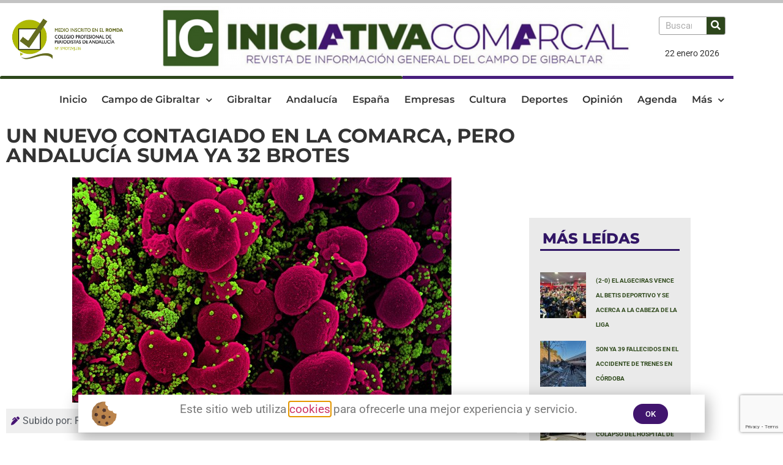

--- FILE ---
content_type: text/html; charset=UTF-8
request_url: https://iniciativacomarcal.com/un-nuevo-contagiado-en-la-comarca-pero-andalucia-suma-ya-32-brotes/
body_size: 30650
content:
<!doctype html><html lang="es"><head><meta charset="UTF-8"><meta name="viewport" content="width=device-width, initial-scale=1"><link rel="profile" href="https://gmpg.org/xfn/11"><meta name='robots' content='index, follow, max-image-preview:large, max-snippet:-1, max-video-preview:-1' /><link media="all" href="https://iniciativacomarcal.com/wp-content/cache/autoptimize/css/autoptimize_668bc286687b1cd2fcec5873c8c6bfec.css" rel="stylesheet"><title>UN NUEVO CONTAGIADO EN LA COMARCA, PERO ANDALUCÍA SUMA YA 32 BROTES | Iniciativa Comarcal | Noticias Salud</title><link rel="canonical" href="https://iniciativacomarcal.com/un-nuevo-contagiado-en-la-comarca-pero-andalucia-suma-ya-32-brotes/" /><meta property="og:locale" content="es_ES" /><meta property="og:type" content="article" /><meta property="og:title" content="UN NUEVO CONTAGIADO EN LA COMARCA, PERO ANDALUCÍA SUMA YA 32 BROTES | Iniciativa Comarcal | Noticias Salud" /><meta property="og:description" content="Según los datos oficiales publicados hoy por la Junta de Andalucía, ayer tuvimos un nuevo contagiado en el Campo de Gibraltar, en el municipio de San Roque, lo que eleva a 373 el número de infectados en la comarca desde el inicio de la pandemia, aunque 333 de ellos ya están recuperados, por lo que [&hellip;]" /><meta property="og:url" content="https://iniciativacomarcal.com/un-nuevo-contagiado-en-la-comarca-pero-andalucia-suma-ya-32-brotes/" /><meta property="og:site_name" content="Iniciativa Comarcal" /><meta property="article:published_time" content="2020-07-24T18:01:29+00:00" /><meta property="article:modified_time" content="2020-07-25T16:53:46+00:00" /><meta property="og:image" content="https://iniciativacomarcal.com/wp-content/uploads/2020/05/Covid-19.jpg" /><meta property="og:image:width" content="620" /><meta property="og:image:height" content="368" /><meta property="og:image:type" content="image/jpeg" /><meta name="author" content="Redacción" /><meta name="twitter:card" content="summary_large_image" /><meta name="twitter:label1" content="Escrito por" /><meta name="twitter:data1" content="Redacción" /><meta name="twitter:label2" content="Tiempo de lectura" /><meta name="twitter:data2" content="1 minuto" /> <script type="application/ld+json" class="yoast-schema-graph">{"@context":"https://schema.org","@graph":[{"@type":"NewsArticle","@id":"https://iniciativacomarcal.com/un-nuevo-contagiado-en-la-comarca-pero-andalucia-suma-ya-32-brotes/#article","isPartOf":{"@id":"https://iniciativacomarcal.com/un-nuevo-contagiado-en-la-comarca-pero-andalucia-suma-ya-32-brotes/"},"author":{"name":"Redacción","@id":"https://iniciativacomarcal.com/#/schema/person/4839265bc8f9aaffd00aa6e413fc791b"},"headline":"UN NUEVO CONTAGIADO EN LA COMARCA, PERO ANDALUCÍA SUMA YA 32 BROTES","datePublished":"2020-07-24T18:01:29+00:00","dateModified":"2020-07-25T16:53:46+00:00","mainEntityOfPage":{"@id":"https://iniciativacomarcal.com/un-nuevo-contagiado-en-la-comarca-pero-andalucia-suma-ya-32-brotes/"},"wordCount":193,"commentCount":0,"publisher":{"@id":"https://iniciativacomarcal.com/#organization"},"image":{"@id":"https://iniciativacomarcal.com/un-nuevo-contagiado-en-la-comarca-pero-andalucia-suma-ya-32-brotes/#primaryimage"},"thumbnailUrl":"https://iniciativacomarcal.com/wp-content/uploads/2020/05/Covid-19.jpg","articleSection":["Salud"],"inLanguage":"es","potentialAction":[{"@type":"CommentAction","name":"Comment","target":["https://iniciativacomarcal.com/un-nuevo-contagiado-en-la-comarca-pero-andalucia-suma-ya-32-brotes/#respond"]}]},{"@type":["WebPage","ItemPage"],"@id":"https://iniciativacomarcal.com/un-nuevo-contagiado-en-la-comarca-pero-andalucia-suma-ya-32-brotes/","url":"https://iniciativacomarcal.com/un-nuevo-contagiado-en-la-comarca-pero-andalucia-suma-ya-32-brotes/","name":"UN NUEVO CONTAGIADO EN LA COMARCA, PERO ANDALUCÍA SUMA YA 32 BROTES | Iniciativa Comarcal | Noticias Salud","isPartOf":{"@id":"https://iniciativacomarcal.com/#website"},"primaryImageOfPage":{"@id":"https://iniciativacomarcal.com/un-nuevo-contagiado-en-la-comarca-pero-andalucia-suma-ya-32-brotes/#primaryimage"},"image":{"@id":"https://iniciativacomarcal.com/un-nuevo-contagiado-en-la-comarca-pero-andalucia-suma-ya-32-brotes/#primaryimage"},"thumbnailUrl":"https://iniciativacomarcal.com/wp-content/uploads/2020/05/Covid-19.jpg","datePublished":"2020-07-24T18:01:29+00:00","dateModified":"2020-07-25T16:53:46+00:00","breadcrumb":{"@id":"https://iniciativacomarcal.com/un-nuevo-contagiado-en-la-comarca-pero-andalucia-suma-ya-32-brotes/#breadcrumb"},"inLanguage":"es","potentialAction":[{"@type":"ReadAction","target":["https://iniciativacomarcal.com/un-nuevo-contagiado-en-la-comarca-pero-andalucia-suma-ya-32-brotes/"]}]},{"@type":"ImageObject","inLanguage":"es","@id":"https://iniciativacomarcal.com/un-nuevo-contagiado-en-la-comarca-pero-andalucia-suma-ya-32-brotes/#primaryimage","url":"https://iniciativacomarcal.com/wp-content/uploads/2020/05/Covid-19.jpg","contentUrl":"https://iniciativacomarcal.com/wp-content/uploads/2020/05/Covid-19.jpg","width":620,"height":368},{"@type":"BreadcrumbList","@id":"https://iniciativacomarcal.com/un-nuevo-contagiado-en-la-comarca-pero-andalucia-suma-ya-32-brotes/#breadcrumb","itemListElement":[{"@type":"ListItem","position":1,"name":"Inicio","item":"https://iniciativacomarcal.com/"},{"@type":"ListItem","position":2,"name":"Noticias","item":"https://iniciativacomarcal.com/noticias/"},{"@type":"ListItem","position":3,"name":"Salud","item":"https://iniciativacomarcal.com/noticias/noticias-salud/"},{"@type":"ListItem","position":4,"name":"UN NUEVO CONTAGIADO EN LA COMARCA, PERO ANDALUCÍA SUMA YA 32 BROTES"}]},{"@type":"WebSite","@id":"https://iniciativacomarcal.com/#website","url":"https://iniciativacomarcal.com/","name":"Iniciativa Comarcal","description":"Noticias Campo de Gibraltar | Noticias de última hora","publisher":{"@id":"https://iniciativacomarcal.com/#organization"},"potentialAction":[{"@type":"SearchAction","target":{"@type":"EntryPoint","urlTemplate":"https://iniciativacomarcal.com/?s={search_term_string}"},"query-input":{"@type":"PropertyValueSpecification","valueRequired":true,"valueName":"search_term_string"}}],"inLanguage":"es"},{"@type":"Organization","@id":"https://iniciativacomarcal.com/#organization","name":"Iniciativa Comarcal","url":"https://iniciativacomarcal.com/","logo":{"@type":"ImageObject","inLanguage":"es","@id":"https://iniciativacomarcal.com/#/schema/logo/image/","url":"https://iniciativacomarcal.com/wp-content/uploads/2020/01/A-fondo-verde.png","contentUrl":"https://iniciativacomarcal.com/wp-content/uploads/2020/01/A-fondo-verde.png","width":354,"height":354,"caption":"Iniciativa Comarcal"},"image":{"@id":"https://iniciativacomarcal.com/#/schema/logo/image/"}},{"@type":"Person","@id":"https://iniciativacomarcal.com/#/schema/person/4839265bc8f9aaffd00aa6e413fc791b","name":"Redacción","url":"https://iniciativacomarcal.com/author/redaccion/"}]}</script> <link rel='dns-prefetch' href='//cdn.jsdelivr.net' /><link href='https://fonts.gstatic.com' crossorigin='anonymous' rel='preconnect' /><link rel="alternate" type="application/rss+xml" title="Iniciativa Comarcal &raquo; Feed" href="https://iniciativacomarcal.com/feed/" /><link rel="alternate" type="application/rss+xml" title="Iniciativa Comarcal &raquo; Feed de los comentarios" href="https://iniciativacomarcal.com/comments/feed/" /> <script id="wpp-js" src="https://iniciativacomarcal.com/wp-content/plugins/wordpress-popular-posts/assets/js/wpp.min.js?ver=7.3.6" data-sampling="0" data-sampling-rate="100" data-api-url="https://iniciativacomarcal.com/wp-json/wordpress-popular-posts" data-post-id="7894" data-token="d4c1c1ee52" data-lang="0" data-debug="0"></script> <link rel="alternate" type="application/rss+xml" title="Iniciativa Comarcal &raquo; Comentario UN NUEVO CONTAGIADO EN LA COMARCA, PERO ANDALUCÍA SUMA YA 32 BROTES del feed" href="https://iniciativacomarcal.com/un-nuevo-contagiado-en-la-comarca-pero-andalucia-suma-ya-32-brotes/feed/" /><link rel="alternate" title="oEmbed (JSON)" type="application/json+oembed" href="https://iniciativacomarcal.com/wp-json/oembed/1.0/embed?url=https%3A%2F%2Finiciativacomarcal.com%2Fun-nuevo-contagiado-en-la-comarca-pero-andalucia-suma-ya-32-brotes%2F" /><link rel="alternate" title="oEmbed (XML)" type="text/xml+oembed" href="https://iniciativacomarcal.com/wp-json/oembed/1.0/embed?url=https%3A%2F%2Finiciativacomarcal.com%2Fun-nuevo-contagiado-en-la-comarca-pero-andalucia-suma-ya-32-brotes%2F&#038;format=xml" /><link rel='stylesheet' id='slick-css-css' href='https://cdn.jsdelivr.net/jquery.slick/1.6.0/slick.css' media='all' /><style id='elementor-frontend-inline-css'>.elementor-kit-2716{--e-global-color-primary:#6EC1E4;--e-global-color-secondary:#54595F;--e-global-color-text:#7A7A7A;--e-global-color-accent:#61CE70;--e-global-color-5cfd602a:#4054B2;--e-global-color-483e963e:#23A455;--e-global-color-5c3d758e:#000;--e-global-color-1df54a39:#FFF;--e-global-typography-primary-font-family:"Roboto";--e-global-typography-primary-font-weight:600;--e-global-typography-secondary-font-family:"Roboto Slab";--e-global-typography-secondary-font-weight:400;--e-global-typography-text-font-family:"Roboto";--e-global-typography-text-font-weight:400;--e-global-typography-accent-font-family:"Roboto";--e-global-typography-accent-font-weight:500;}.elementor-kit-2716 e-page-transition{background-color:#FFBC7D;}.elementor-kit-2716 h2{font-size:1.6rem;}.elementor-kit-2716 h3{font-size:1.3rem;}.elementor-kit-2716 h4{font-size:1.1rem;}.elementor-section.elementor-section-boxed > .elementor-container{max-width:1140px;}.e-con{--container-max-width:1140px;}.elementor-widget:not(:last-child){margin-block-end:20px;}.elementor-element{--widgets-spacing:20px 20px;--widgets-spacing-row:20px;--widgets-spacing-column:20px;}{}h1.entry-title{display:var(--page-title-display);}@media(max-width:1024px){.elementor-section.elementor-section-boxed > .elementor-container{max-width:1024px;}.e-con{--container-max-width:1024px;}}@media(max-width:767px){.elementor-kit-2716 h2{font-size:22px;}.elementor-kit-2716 h3{font-size:21px;}.elementor-kit-2716 h4{font-size:17px;}.elementor-section.elementor-section-boxed > .elementor-container{max-width:767px;}.e-con{--container-max-width:767px;}}
.elementor-2630 .elementor-element.elementor-element-a7f8d6e > .elementor-container > .elementor-column > .elementor-widget-wrap{align-content:center;align-items:center;}.elementor-2630 .elementor-element.elementor-element-a7f8d6e > .elementor-container{max-width:1200px;}.elementor-2630 .elementor-element.elementor-element-a7f8d6e{margin-top:0px;margin-bottom:0px;}.elementor-widget-image .widget-image-caption{color:var( --e-global-color-text );font-family:var( --e-global-typography-text-font-family ), Sans-serif;font-weight:var( --e-global-typography-text-font-weight );}.elementor-widget-search-form input[type="search"].elementor-search-form__input{font-family:var( --e-global-typography-text-font-family ), Sans-serif;font-weight:var( --e-global-typography-text-font-weight );}.elementor-widget-search-form .elementor-search-form__input,
					.elementor-widget-search-form .elementor-search-form__icon,
					.elementor-widget-search-form .elementor-lightbox .dialog-lightbox-close-button,
					.elementor-widget-search-form .elementor-lightbox .dialog-lightbox-close-button:hover,
					.elementor-widget-search-form.elementor-search-form--skin-full_screen input[type="search"].elementor-search-form__input{color:var( --e-global-color-text );fill:var( --e-global-color-text );}.elementor-widget-search-form .elementor-search-form__submit{font-family:var( --e-global-typography-text-font-family ), Sans-serif;font-weight:var( --e-global-typography-text-font-weight );background-color:var( --e-global-color-secondary );}.elementor-2630 .elementor-element.elementor-element-87144f5 .elementor-search-form__container{min-height:30px;box-shadow:0px 0px 10px 0px rgba(255, 255, 255, 0.5);}.elementor-2630 .elementor-element.elementor-element-87144f5 .elementor-search-form__submit{min-width:30px;background-color:#2D461C;}body:not(.rtl) .elementor-2630 .elementor-element.elementor-element-87144f5 .elementor-search-form__icon{padding-left:calc(30px / 3);}body.rtl .elementor-2630 .elementor-element.elementor-element-87144f5 .elementor-search-form__icon{padding-right:calc(30px / 3);}.elementor-2630 .elementor-element.elementor-element-87144f5 .elementor-search-form__input, .elementor-2630 .elementor-element.elementor-element-87144f5.elementor-search-form--button-type-text .elementor-search-form__submit{padding-left:calc(30px / 3);padding-right:calc(30px / 3);}.elementor-2630 .elementor-element.elementor-element-87144f5:not(.elementor-search-form--skin-full_screen) .elementor-search-form__container{background-color:#FFFFFF;border-color:#9B9B9B;border-width:1px 1px 1px 1px;border-radius:3px;}.elementor-2630 .elementor-element.elementor-element-87144f5.elementor-search-form--skin-full_screen input[type="search"].elementor-search-form__input{background-color:#FFFFFF;border-color:#9B9B9B;border-width:1px 1px 1px 1px;border-radius:3px;}.elementor-2630 .elementor-element.elementor-element-87144f5 .elementor-search-form__submit:hover{background-color:#42166B;}.elementor-2630 .elementor-element.elementor-element-87144f5 .elementor-search-form__submit:focus{background-color:#42166B;}.elementor-widget-text-editor{font-family:var( --e-global-typography-text-font-family ), Sans-serif;font-weight:var( --e-global-typography-text-font-weight );color:var( --e-global-color-text );}.elementor-widget-text-editor.elementor-drop-cap-view-stacked .elementor-drop-cap{background-color:var( --e-global-color-primary );}.elementor-widget-text-editor.elementor-drop-cap-view-framed .elementor-drop-cap, .elementor-widget-text-editor.elementor-drop-cap-view-default .elementor-drop-cap{color:var( --e-global-color-primary );border-color:var( --e-global-color-primary );}.elementor-2630 .elementor-element.elementor-element-04348fa{text-align:center;font-family:"Roboto", Sans-serif;font-size:0.9rem;color:#333333;}.elementor-2630 .elementor-element.elementor-element-04348fa .elementor-drop-cap{margin-inline-end:10px;}.elementor-2630 .elementor-element.elementor-element-cd05a07 > .elementor-container{max-width:1200px;}.elementor-2630 .elementor-element.elementor-element-d6a56c6 > .elementor-element-populated{border-style:solid;border-width:5px 0px 0px 0px;border-color:#2E481B;}.elementor-2630 .elementor-element.elementor-element-d6a56c6 > .elementor-element-populated, .elementor-2630 .elementor-element.elementor-element-d6a56c6 > .elementor-element-populated > .elementor-background-overlay, .elementor-2630 .elementor-element.elementor-element-d6a56c6 > .elementor-background-slideshow{border-radius:3px 3px 3px 3px;}.elementor-2630 .elementor-element.elementor-element-2d437a7{--spacer-size:1px;}.elementor-2630 .elementor-element.elementor-element-faca05c > .elementor-element-populated{border-style:solid;border-width:5px 0px 0px 0px;border-color:#481F7D;}.elementor-2630 .elementor-element.elementor-element-c4baceb{--spacer-size:1px;}.elementor-2630 .elementor-element.elementor-element-93b4bcb{z-index:99;}.elementor-widget-nav-menu .elementor-nav-menu .elementor-item{font-family:var( --e-global-typography-primary-font-family ), Sans-serif;font-weight:var( --e-global-typography-primary-font-weight );}.elementor-widget-nav-menu .elementor-nav-menu--main .elementor-item{color:var( --e-global-color-text );fill:var( --e-global-color-text );}.elementor-widget-nav-menu .elementor-nav-menu--main .elementor-item:hover,
					.elementor-widget-nav-menu .elementor-nav-menu--main .elementor-item.elementor-item-active,
					.elementor-widget-nav-menu .elementor-nav-menu--main .elementor-item.highlighted,
					.elementor-widget-nav-menu .elementor-nav-menu--main .elementor-item:focus{color:var( --e-global-color-accent );fill:var( --e-global-color-accent );}.elementor-widget-nav-menu .elementor-nav-menu--main:not(.e--pointer-framed) .elementor-item:before,
					.elementor-widget-nav-menu .elementor-nav-menu--main:not(.e--pointer-framed) .elementor-item:after{background-color:var( --e-global-color-accent );}.elementor-widget-nav-menu .e--pointer-framed .elementor-item:before,
					.elementor-widget-nav-menu .e--pointer-framed .elementor-item:after{border-color:var( --e-global-color-accent );}.elementor-widget-nav-menu{--e-nav-menu-divider-color:var( --e-global-color-text );}.elementor-widget-nav-menu .elementor-nav-menu--dropdown .elementor-item, .elementor-widget-nav-menu .elementor-nav-menu--dropdown  .elementor-sub-item{font-family:var( --e-global-typography-accent-font-family ), Sans-serif;font-weight:var( --e-global-typography-accent-font-weight );}.elementor-2630 .elementor-element.elementor-element-4be23b9{z-index:99;--nav-menu-icon-size:27px;}.elementor-2630 .elementor-element.elementor-element-4be23b9 .elementor-menu-toggle{margin-right:auto;background-color:#FFFFFF;}.elementor-2630 .elementor-element.elementor-element-4be23b9 .elementor-nav-menu .elementor-item{font-family:"Montserrat", Sans-serif;font-size:1rem;font-weight:600;}.elementor-2630 .elementor-element.elementor-element-4be23b9 .elementor-nav-menu--main .elementor-item{color:#333333;fill:#333333;padding-left:12px;padding-right:12px;}.elementor-2630 .elementor-element.elementor-element-4be23b9 .elementor-nav-menu--main .elementor-item:hover,
					.elementor-2630 .elementor-element.elementor-element-4be23b9 .elementor-nav-menu--main .elementor-item.elementor-item-active,
					.elementor-2630 .elementor-element.elementor-element-4be23b9 .elementor-nav-menu--main .elementor-item.highlighted,
					.elementor-2630 .elementor-element.elementor-element-4be23b9 .elementor-nav-menu--main .elementor-item:focus{color:#fff;}.elementor-2630 .elementor-element.elementor-element-4be23b9 .elementor-nav-menu--main:not(.e--pointer-framed) .elementor-item:before,
					.elementor-2630 .elementor-element.elementor-element-4be23b9 .elementor-nav-menu--main:not(.e--pointer-framed) .elementor-item:after{background-color:#2E481B;}.elementor-2630 .elementor-element.elementor-element-4be23b9 .e--pointer-framed .elementor-item:before,
					.elementor-2630 .elementor-element.elementor-element-4be23b9 .e--pointer-framed .elementor-item:after{border-color:#2E481B;}.elementor-2630 .elementor-element.elementor-element-4be23b9 .elementor-nav-menu--main:not(.e--pointer-framed) .elementor-item.elementor-item-active:before,
					.elementor-2630 .elementor-element.elementor-element-4be23b9 .elementor-nav-menu--main:not(.e--pointer-framed) .elementor-item.elementor-item-active:after{background-color:#2E481B;}.elementor-2630 .elementor-element.elementor-element-4be23b9 .e--pointer-framed .elementor-item.elementor-item-active:before,
					.elementor-2630 .elementor-element.elementor-element-4be23b9 .e--pointer-framed .elementor-item.elementor-item-active:after{border-color:#2E481B;}.elementor-2630 .elementor-element.elementor-element-4be23b9 .elementor-nav-menu--dropdown a:hover,
					.elementor-2630 .elementor-element.elementor-element-4be23b9 .elementor-nav-menu--dropdown a:focus,
					.elementor-2630 .elementor-element.elementor-element-4be23b9 .elementor-nav-menu--dropdown a.elementor-item-active,
					.elementor-2630 .elementor-element.elementor-element-4be23b9 .elementor-nav-menu--dropdown a.highlighted,
					.elementor-2630 .elementor-element.elementor-element-4be23b9 .elementor-menu-toggle:hover,
					.elementor-2630 .elementor-element.elementor-element-4be23b9 .elementor-menu-toggle:focus{color:#FFFFFF;}.elementor-2630 .elementor-element.elementor-element-4be23b9 .elementor-nav-menu--dropdown a:hover,
					.elementor-2630 .elementor-element.elementor-element-4be23b9 .elementor-nav-menu--dropdown a:focus,
					.elementor-2630 .elementor-element.elementor-element-4be23b9 .elementor-nav-menu--dropdown a.elementor-item-active,
					.elementor-2630 .elementor-element.elementor-element-4be23b9 .elementor-nav-menu--dropdown a.highlighted{background-color:#304B18;}.elementor-2630 .elementor-element.elementor-element-4be23b9 .elementor-nav-menu--dropdown a.elementor-item-active{color:#FFFFFF;background-color:#304B18;}.elementor-2630 .elementor-element.elementor-element-4be23b9 .elementor-nav-menu--dropdown .elementor-item, .elementor-2630 .elementor-element.elementor-element-4be23b9 .elementor-nav-menu--dropdown  .elementor-sub-item{font-family:"Roboto", Sans-serif;font-size:1.2rem;}.elementor-2630 .elementor-element.elementor-element-4be23b9 .elementor-nav-menu--dropdown a{padding-left:20px;padding-right:20px;padding-top:5px;padding-bottom:5px;}.elementor-2630 .elementor-element.elementor-element-4be23b9 div.elementor-menu-toggle{color:#333333;}.elementor-2630 .elementor-element.elementor-element-4be23b9 div.elementor-menu-toggle svg{fill:#333333;}.elementor-2630 .elementor-element.elementor-element-c21351f > .elementor-container > .elementor-column > .elementor-widget-wrap{align-content:center;align-items:center;}.elementor-2630 .elementor-element.elementor-element-bebb20f{text-align:center;font-family:"Roboto", Sans-serif;font-size:0.9rem;color:#333333;}.elementor-2630 .elementor-element.elementor-element-bebb20f .elementor-drop-cap{margin-inline-end:10px;}.elementor-2630 .elementor-element.elementor-element-af290f1 > .elementor-container > .elementor-column > .elementor-widget-wrap{align-content:center;align-items:center;}.elementor-2630 .elementor-element.elementor-element-af290f1{margin-top:0px;margin-bottom:0px;}.elementor-2630 .elementor-element.elementor-element-7175625 .elementor-menu-toggle{margin-right:auto;background-color:#FFFFFF;}.elementor-2630 .elementor-element.elementor-element-7175625 .elementor-nav-menu .elementor-item{font-family:"Montserrat", Sans-serif;font-size:1rem;font-weight:600;}.elementor-2630 .elementor-element.elementor-element-7175625 .elementor-nav-menu--main .elementor-item{color:#333333;fill:#333333;}.elementor-2630 .elementor-element.elementor-element-7175625 .elementor-nav-menu--main .elementor-item:hover,
					.elementor-2630 .elementor-element.elementor-element-7175625 .elementor-nav-menu--main .elementor-item.elementor-item-active,
					.elementor-2630 .elementor-element.elementor-element-7175625 .elementor-nav-menu--main .elementor-item.highlighted,
					.elementor-2630 .elementor-element.elementor-element-7175625 .elementor-nav-menu--main .elementor-item:focus{color:#fff;}.elementor-2630 .elementor-element.elementor-element-7175625 .elementor-nav-menu--main:not(.e--pointer-framed) .elementor-item:before,
					.elementor-2630 .elementor-element.elementor-element-7175625 .elementor-nav-menu--main:not(.e--pointer-framed) .elementor-item:after{background-color:#2E481B;}.elementor-2630 .elementor-element.elementor-element-7175625 .e--pointer-framed .elementor-item:before,
					.elementor-2630 .elementor-element.elementor-element-7175625 .e--pointer-framed .elementor-item:after{border-color:#2E481B;}.elementor-2630 .elementor-element.elementor-element-7175625 .elementor-nav-menu--main:not(.e--pointer-framed) .elementor-item.elementor-item-active:before,
					.elementor-2630 .elementor-element.elementor-element-7175625 .elementor-nav-menu--main:not(.e--pointer-framed) .elementor-item.elementor-item-active:after{background-color:#2E481B;}.elementor-2630 .elementor-element.elementor-element-7175625 .e--pointer-framed .elementor-item.elementor-item-active:before,
					.elementor-2630 .elementor-element.elementor-element-7175625 .e--pointer-framed .elementor-item.elementor-item-active:after{border-color:#2E481B;}.elementor-2630 .elementor-element.elementor-element-7175625 .elementor-nav-menu--dropdown .elementor-item, .elementor-2630 .elementor-element.elementor-element-7175625 .elementor-nav-menu--dropdown  .elementor-sub-item{font-family:"Roboto", Sans-serif;font-weight:500;}.elementor-2630 .elementor-element.elementor-element-7175625{--nav-menu-icon-size:27px;}.elementor-2630 .elementor-element.elementor-element-7ca6764 .elementor-search-form{text-align:center;}.elementor-2630 .elementor-element.elementor-element-7ca6764 .elementor-search-form__toggle{--e-search-form-toggle-size:41px;--e-search-form-toggle-background-color:#FFFFFF;}.elementor-2630 .elementor-element.elementor-element-7ca6764:not(.elementor-search-form--skin-full_screen) .elementor-search-form__container{border-radius:3px;}.elementor-2630 .elementor-element.elementor-element-7ca6764.elementor-search-form--skin-full_screen input[type="search"].elementor-search-form__input{border-radius:3px;}.elementor-2630 .elementor-element.elementor-element-7ae0346 > .elementor-container > .elementor-column > .elementor-widget-wrap{align-content:center;align-items:center;}.elementor-theme-builder-content-area{height:400px;}.elementor-location-header:before, .elementor-location-footer:before{content:"";display:table;clear:both;}@media(max-width:767px){.elementor-2630 .elementor-element.elementor-element-d6a56c6 > .elementor-element-populated{margin:0px 0px 0px 0px;--e-column-margin-right:0px;--e-column-margin-left:0px;padding:0px 0px 0px 0px;}.elementor-2630 .elementor-element.elementor-element-c21351f{margin-top:0px;margin-bottom:0px;}.elementor-2630 .elementor-element.elementor-element-a7d4546{width:100%;}.elementor-2630 .elementor-element.elementor-element-54e6560{width:15%;}.elementor-2630 .elementor-element.elementor-element-7175625 .elementor-nav-menu--dropdown .elementor-item, .elementor-2630 .elementor-element.elementor-element-7175625 .elementor-nav-menu--dropdown  .elementor-sub-item{font-size:1rem;}.elementor-2630 .elementor-element.elementor-element-ba292e1{width:70%;}.elementor-2630 .elementor-element.elementor-element-2668ffb{width:15%;}.elementor-2630 .elementor-element.elementor-element-7ae0346{margin-top:0px;margin-bottom:0px;}.elementor-2630 .elementor-element.elementor-element-dda7b2b{width:20%;}.elementor-2630 .elementor-element.elementor-element-3b16288{width:60%;}.elementor-2630 .elementor-element.elementor-element-55a2ab6{width:20%;}}@media(min-width:768px){.elementor-2630 .elementor-element.elementor-element-4da1fc4{width:18.667%;}.elementor-2630 .elementor-element.elementor-element-71d7cc2{width:70.254%;}.elementor-2630 .elementor-element.elementor-element-619ad68{width:10.743%;}.elementor-2630 .elementor-element.elementor-element-d6a56c6{width:54.825%;}.elementor-2630 .elementor-element.elementor-element-faca05c{width:45.089%;}}
.elementor-2637 .elementor-element.elementor-element-1790dfc > .elementor-background-overlay{background-color:#2F2E2E;opacity:1;}.elementor-2637 .elementor-element.elementor-element-1790dfc > .elementor-container{max-width:1280px;}.elementor-2637 .elementor-element.elementor-element-1790dfc{padding:3em 3em 3em 3em;}.elementor-widget-image .widget-image-caption{color:var( --e-global-color-text );font-family:var( --e-global-typography-text-font-family ), Sans-serif;font-weight:var( --e-global-typography-text-font-weight );}.elementor-2637 .elementor-element.elementor-element-1f11ee4{text-align:start;}.elementor-widget-text-editor{font-family:var( --e-global-typography-text-font-family ), Sans-serif;font-weight:var( --e-global-typography-text-font-weight );color:var( --e-global-color-text );}.elementor-widget-text-editor.elementor-drop-cap-view-stacked .elementor-drop-cap{background-color:var( --e-global-color-primary );}.elementor-widget-text-editor.elementor-drop-cap-view-framed .elementor-drop-cap, .elementor-widget-text-editor.elementor-drop-cap-view-default .elementor-drop-cap{color:var( --e-global-color-primary );border-color:var( --e-global-color-primary );}.elementor-2637 .elementor-element.elementor-element-42f7f0b{font-family:"Roboto", Sans-serif;font-size:1rem;color:#FFFFFF;}.elementor-widget-heading .elementor-heading-title{font-family:var( --e-global-typography-primary-font-family ), Sans-serif;font-weight:var( --e-global-typography-primary-font-weight );color:var( --e-global-color-primary );}.elementor-2637 .elementor-element.elementor-element-32ec5c8{text-align:start;}.elementor-2637 .elementor-element.elementor-element-32ec5c8 .elementor-heading-title{font-family:"Montserrat", Sans-serif;font-weight:600;color:#FFFFFF;}.elementor-2637 .elementor-element.elementor-element-ec56749{color:#23A455;}.elementor-2637 .elementor-element.elementor-element-ea7a2e5{color:#FFFFFF;}.elementor-2637 .elementor-element.elementor-element-26d0206{text-align:start;}.elementor-2637 .elementor-element.elementor-element-26d0206 .elementor-heading-title{font-family:"Montserrat", Sans-serif;font-weight:600;color:#FFFFFF;}.elementor-2637 .elementor-element.elementor-element-f8ac1de{font-family:"Roboto", Sans-serif;font-size:1rem;color:#FFFFFF;}.elementor-2637 .elementor-element.elementor-element-18750af{text-align:start;}.elementor-2637 .elementor-element.elementor-element-18750af .elementor-heading-title{font-family:"Montserrat", Sans-serif;font-weight:600;color:#FFFFFF;}.elementor-widget-form .elementor-field-group > label, .elementor-widget-form .elementor-field-subgroup label{color:var( --e-global-color-text );}.elementor-widget-form .elementor-field-group > label{font-family:var( --e-global-typography-text-font-family ), Sans-serif;font-weight:var( --e-global-typography-text-font-weight );}.elementor-widget-form .elementor-field-type-html{color:var( --e-global-color-text );font-family:var( --e-global-typography-text-font-family ), Sans-serif;font-weight:var( --e-global-typography-text-font-weight );}.elementor-widget-form .elementor-field-group .elementor-field{color:var( --e-global-color-text );}.elementor-widget-form .elementor-field-group .elementor-field, .elementor-widget-form .elementor-field-subgroup label{font-family:var( --e-global-typography-text-font-family ), Sans-serif;font-weight:var( --e-global-typography-text-font-weight );}.elementor-widget-form .elementor-button{font-family:var( --e-global-typography-accent-font-family ), Sans-serif;font-weight:var( --e-global-typography-accent-font-weight );}.elementor-widget-form .e-form__buttons__wrapper__button-next{background-color:var( --e-global-color-accent );}.elementor-widget-form .elementor-button[type="submit"]{background-color:var( --e-global-color-accent );}.elementor-widget-form .e-form__buttons__wrapper__button-previous{background-color:var( --e-global-color-accent );}.elementor-widget-form .elementor-message{font-family:var( --e-global-typography-text-font-family ), Sans-serif;font-weight:var( --e-global-typography-text-font-weight );}.elementor-widget-form .e-form__indicators__indicator, .elementor-widget-form .e-form__indicators__indicator__label{font-family:var( --e-global-typography-accent-font-family ), Sans-serif;font-weight:var( --e-global-typography-accent-font-weight );}.elementor-widget-form{--e-form-steps-indicator-inactive-primary-color:var( --e-global-color-text );--e-form-steps-indicator-active-primary-color:var( --e-global-color-accent );--e-form-steps-indicator-completed-primary-color:var( --e-global-color-accent );--e-form-steps-indicator-progress-color:var( --e-global-color-accent );--e-form-steps-indicator-progress-background-color:var( --e-global-color-text );--e-form-steps-indicator-progress-meter-color:var( --e-global-color-text );}.elementor-widget-form .e-form__indicators__indicator__progress__meter{font-family:var( --e-global-typography-accent-font-family ), Sans-serif;font-weight:var( --e-global-typography-accent-font-weight );}.elementor-2637 .elementor-element.elementor-element-9cc5015 .elementor-field-group{padding-right:calc( 10px/2 );padding-left:calc( 10px/2 );margin-bottom:10px;}.elementor-2637 .elementor-element.elementor-element-9cc5015 .elementor-form-fields-wrapper{margin-left:calc( -10px/2 );margin-right:calc( -10px/2 );margin-bottom:-10px;}.elementor-2637 .elementor-element.elementor-element-9cc5015 .elementor-field-group.recaptcha_v3-bottomleft, .elementor-2637 .elementor-element.elementor-element-9cc5015 .elementor-field-group.recaptcha_v3-bottomright{margin-bottom:0;}body.rtl .elementor-2637 .elementor-element.elementor-element-9cc5015 .elementor-labels-inline .elementor-field-group > label{padding-left:0px;}body:not(.rtl) .elementor-2637 .elementor-element.elementor-element-9cc5015 .elementor-labels-inline .elementor-field-group > label{padding-right:0px;}body .elementor-2637 .elementor-element.elementor-element-9cc5015 .elementor-labels-above .elementor-field-group > label{padding-bottom:0px;}.elementor-2637 .elementor-element.elementor-element-9cc5015 .elementor-field-group > label, .elementor-2637 .elementor-element.elementor-element-9cc5015 .elementor-field-subgroup label{color:#FFFFFF;}.elementor-2637 .elementor-element.elementor-element-9cc5015 .elementor-field-type-html{padding-bottom:0px;color:#FFFFFF;}.elementor-2637 .elementor-element.elementor-element-9cc5015 .elementor-field-group .elementor-field:not(.elementor-select-wrapper){background-color:#ffffff;}.elementor-2637 .elementor-element.elementor-element-9cc5015 .elementor-field-group .elementor-select-wrapper select{background-color:#ffffff;}.elementor-2637 .elementor-element.elementor-element-9cc5015 .e-form__buttons__wrapper__button-next{background-color:#375A24;color:#ffffff;}.elementor-2637 .elementor-element.elementor-element-9cc5015 .elementor-button[type="submit"]{background-color:#375A24;color:#ffffff;}.elementor-2637 .elementor-element.elementor-element-9cc5015 .elementor-button[type="submit"] svg *{fill:#ffffff;}.elementor-2637 .elementor-element.elementor-element-9cc5015 .e-form__buttons__wrapper__button-previous{background-color:#375A24;color:#ffffff;}.elementor-2637 .elementor-element.elementor-element-9cc5015 .e-form__buttons__wrapper__button-next:hover{color:#ffffff;}.elementor-2637 .elementor-element.elementor-element-9cc5015 .elementor-button[type="submit"]:hover{color:#ffffff;}.elementor-2637 .elementor-element.elementor-element-9cc5015 .elementor-button[type="submit"]:hover svg *{fill:#ffffff;}.elementor-2637 .elementor-element.elementor-element-9cc5015 .e-form__buttons__wrapper__button-previous:hover{color:#ffffff;}.elementor-2637 .elementor-element.elementor-element-9cc5015{--e-form-steps-indicators-spacing:20px;--e-form-steps-indicator-padding:30px;--e-form-steps-indicator-inactive-secondary-color:#ffffff;--e-form-steps-indicator-active-secondary-color:#ffffff;--e-form-steps-indicator-completed-secondary-color:#ffffff;--e-form-steps-divider-width:1px;--e-form-steps-divider-gap:10px;}.elementor-2637 .elementor-element.elementor-element-fde7490{font-family:"Roboto", Sans-serif;font-size:1rem;color:#FFFFFF;}.elementor-2637 .elementor-element.elementor-element-de6884f:not(.elementor-motion-effects-element-type-background), .elementor-2637 .elementor-element.elementor-element-de6884f > .elementor-motion-effects-container > .elementor-motion-effects-layer{background-color:#1A1919;}.elementor-2637 .elementor-element.elementor-element-de6884f{transition:background 0.3s, border 0.3s, border-radius 0.3s, box-shadow 0.3s;}.elementor-2637 .elementor-element.elementor-element-de6884f > .elementor-background-overlay{transition:background 0.3s, border-radius 0.3s, opacity 0.3s;}.elementor-2637 .elementor-element.elementor-element-02d7f96{text-align:center;color:#FFFFFF;}.elementor-theme-builder-content-area{height:400px;}.elementor-location-header:before, .elementor-location-footer:before{content:"";display:table;clear:both;}/* Start custom CSS for text-editor, class: .elementor-element-ec56749 */.linksFooter{
    list-style: square;
    padding:;
}

.linksFooter li a{
    color: #eaeaea !important;
}

.linksFooter li a:hover{
    color: #649342 !important;
}/* End custom CSS */
/* Start custom CSS for form, class: .elementor-element-9cc5015 */.elementor-2637 .elementor-element.elementor-element-9cc5015 a{
    color: #659649 !important;
}/* End custom CSS */
.elementor-2642 .elementor-element.elementor-element-00a12e5{margin-top:0%;margin-bottom:0%;}.elementor-2642 .elementor-element.elementor-element-17adf87 > .elementor-element-populated{margin:0rem 0rem 3rem 0rem;--e-column-margin-right:0rem;--e-column-margin-left:0rem;}.elementor-widget-theme-post-title .elementor-heading-title{font-family:var( --e-global-typography-primary-font-family ), Sans-serif;font-weight:var( --e-global-typography-primary-font-weight );color:var( --e-global-color-primary );}.elementor-2642 .elementor-element.elementor-element-d3b4138 .elementor-heading-title{font-family:"Montserrat", Sans-serif;font-size:2rem;font-weight:700;color:#333333;}.elementor-widget-theme-post-featured-image .widget-image-caption{color:var( --e-global-color-text );font-family:var( --e-global-typography-text-font-family ), Sans-serif;font-weight:var( --e-global-typography-text-font-weight );}.elementor-2642 .elementor-element.elementor-element-bbb80cf > .elementor-widget-container{margin:0px 0px -10px 0px;}.elementor-widget-post-info .elementor-icon-list-item:not(:last-child):after{border-color:var( --e-global-color-text );}.elementor-widget-post-info .elementor-icon-list-icon i{color:var( --e-global-color-primary );}.elementor-widget-post-info .elementor-icon-list-icon svg{fill:var( --e-global-color-primary );}.elementor-widget-post-info .elementor-icon-list-text, .elementor-widget-post-info .elementor-icon-list-text a{color:var( --e-global-color-secondary );}.elementor-widget-post-info .elementor-icon-list-item{font-family:var( --e-global-typography-text-font-family ), Sans-serif;font-weight:var( --e-global-typography-text-font-weight );}.elementor-2642 .elementor-element.elementor-element-fdb9385 > .elementor-widget-container{margin:0px 0px 0px 0px;padding:0px 0px 3px 0px;border-style:solid;border-width:0px 0px 1px 0px;border-color:#B0B0B0;}.elementor-2642 .elementor-element.elementor-element-fdb9385 .elementor-icon-list-icon i{color:#364A1E;font-size:14px;}.elementor-2642 .elementor-element.elementor-element-fdb9385 .elementor-icon-list-icon svg{fill:#364A1E;--e-icon-list-icon-size:14px;}.elementor-2642 .elementor-element.elementor-element-fdb9385 .elementor-icon-list-icon{width:14px;}.elementor-2642 .elementor-element.elementor-element-fdb9385 .elementor-icon-list-item{font-size:0.8rem;}.elementor-2642 .elementor-element.elementor-element-093cf36 > .elementor-widget-container{margin:-5px 0px 0px 0px;padding:0px 0px 1px 0px;border-style:solid;border-width:0px 0px 1px 0px;border-color:#B0B0B0;}.elementor-2642 .elementor-element.elementor-element-093cf36 .elementor-icon-list-icon i{color:#364A1E;font-size:14px;}.elementor-2642 .elementor-element.elementor-element-093cf36 .elementor-icon-list-icon svg{fill:#364A1E;--e-icon-list-icon-size:14px;}.elementor-2642 .elementor-element.elementor-element-093cf36 .elementor-icon-list-icon{width:14px;}.elementor-2642 .elementor-element.elementor-element-093cf36 .elementor-icon-list-item{font-size:0.8rem;}.elementor-2642 .elementor-element.elementor-element-042a6eb > .elementor-widget-container{background-color:#EFEFEF;margin:0px 0px 0px 0px;padding:.5em .5em .5em .5em;}.elementor-2642 .elementor-element.elementor-element-042a6eb .elementor-icon-list-icon i{color:#461473;font-size:14px;}.elementor-2642 .elementor-element.elementor-element-042a6eb .elementor-icon-list-icon svg{fill:#461473;--e-icon-list-icon-size:14px;}.elementor-2642 .elementor-element.elementor-element-042a6eb .elementor-icon-list-icon{width:14px;}.elementor-widget-theme-post-content{color:var( --e-global-color-text );font-family:var( --e-global-typography-text-font-family ), Sans-serif;font-weight:var( --e-global-typography-text-font-weight );}.elementor-2642 .elementor-element.elementor-element-99ab48f{text-align:start;color:#333333;font-family:"Benton Sans", Sans-serif;font-size:1rem;}.elementor-widget-image .widget-image-caption{color:var( --e-global-color-text );font-family:var( --e-global-typography-text-font-family ), Sans-serif;font-weight:var( --e-global-typography-text-font-weight );}.elementor-2642 .elementor-element.elementor-element-923a158{--grid-side-margin:10px;--grid-column-gap:10px;--grid-row-gap:10px;--grid-bottom-margin:10px;}.elementor-2642 .elementor-element.elementor-element-70665bf > .elementor-widget-container{background-color:#FFFFFF;}.elementor-2642 .elementor-element.elementor-element-70665bf{--grid-side-margin:10px;--grid-column-gap:10px;--grid-row-gap:10px;--grid-bottom-margin:10px;}.elementor-widget-heading .elementor-heading-title{font-family:var( --e-global-typography-primary-font-family ), Sans-serif;font-weight:var( --e-global-typography-primary-font-weight );color:var( --e-global-color-primary );}.elementor-2642 .elementor-element.elementor-element-6d784f4 .elementor-heading-title{font-family:"Montserrat", Sans-serif;font-size:1.5rem;font-weight:800;color:#461473;}.elementor-widget-text-editor{font-family:var( --e-global-typography-text-font-family ), Sans-serif;font-weight:var( --e-global-typography-text-font-weight );color:var( --e-global-color-text );}.elementor-widget-text-editor.elementor-drop-cap-view-stacked .elementor-drop-cap{background-color:var( --e-global-color-primary );}.elementor-widget-text-editor.elementor-drop-cap-view-framed .elementor-drop-cap, .elementor-widget-text-editor.elementor-drop-cap-view-default .elementor-drop-cap{color:var( --e-global-color-primary );border-color:var( --e-global-color-primary );}.elementor-2642 .elementor-element.elementor-element-24f8252 > .elementor-widget-container{background-color:#F2F2F2;padding:3rem 2rem 2rem 2rem;}.elementor-2642 .elementor-element.elementor-element-24f8252{text-align:center;font-family:"Roboto Slab", Sans-serif;font-size:1.3rem;font-weight:400;}.elementor-widget-posts .elementor-button{background-color:var( --e-global-color-accent );font-family:var( --e-global-typography-accent-font-family ), Sans-serif;font-weight:var( --e-global-typography-accent-font-weight );}.elementor-widget-posts .elementor-post__title, .elementor-widget-posts .elementor-post__title a{color:var( --e-global-color-secondary );font-family:var( --e-global-typography-primary-font-family ), Sans-serif;font-weight:var( --e-global-typography-primary-font-weight );}.elementor-widget-posts .elementor-post__meta-data{font-family:var( --e-global-typography-secondary-font-family ), Sans-serif;font-weight:var( --e-global-typography-secondary-font-weight );}.elementor-widget-posts .elementor-post__excerpt p{font-family:var( --e-global-typography-text-font-family ), Sans-serif;font-weight:var( --e-global-typography-text-font-weight );}.elementor-widget-posts .elementor-post__read-more{color:var( --e-global-color-accent );}.elementor-widget-posts a.elementor-post__read-more{font-family:var( --e-global-typography-accent-font-family ), Sans-serif;font-weight:var( --e-global-typography-accent-font-weight );}.elementor-widget-posts .elementor-post__card .elementor-post__badge{background-color:var( --e-global-color-accent );font-family:var( --e-global-typography-accent-font-family ), Sans-serif;font-weight:var( --e-global-typography-accent-font-weight );}.elementor-widget-posts .elementor-pagination{font-family:var( --e-global-typography-secondary-font-family ), Sans-serif;font-weight:var( --e-global-typography-secondary-font-weight );}.elementor-widget-posts .ecs-load-more-button .elementor-button{font-family:var( --e-global-typography-accent-font-family ), Sans-serif;font-weight:var( --e-global-typography-accent-font-weight );background-color:var( --e-global-color-accent );}.elementor-widget-posts .e-load-more-message{font-family:var( --e-global-typography-secondary-font-family ), Sans-serif;font-weight:var( --e-global-typography-secondary-font-weight );}.elementor-2642 .elementor-element.elementor-element-aa59d3a{--grid-row-gap:35px;--grid-column-gap:30px;}.elementor-2642 .elementor-element.elementor-element-aa59d3a .elementor-posts-container .elementor-post__thumbnail{padding-bottom:calc( 0.55 * 100% );}.elementor-2642 .elementor-element.elementor-element-aa59d3a:after{content:"0.55";}.elementor-2642 .elementor-element.elementor-element-aa59d3a .elementor-post__thumbnail__link{width:20%;}.elementor-2642 .elementor-element.elementor-element-aa59d3a.elementor-posts--thumbnail-left .elementor-post__thumbnail__link{margin-right:20px;}.elementor-2642 .elementor-element.elementor-element-aa59d3a.elementor-posts--thumbnail-right .elementor-post__thumbnail__link{margin-left:20px;}.elementor-2642 .elementor-element.elementor-element-aa59d3a.elementor-posts--thumbnail-top .elementor-post__thumbnail__link{margin-bottom:20px;}.elementor-2642 .elementor-element.elementor-element-aa59d3a .elementor-post__title, .elementor-2642 .elementor-element.elementor-element-aa59d3a .elementor-post__title a{color:#2F2F2F;font-family:"Montserrat", Sans-serif;font-size:2rem;font-weight:600;}.elementor-2642 .elementor-element.elementor-element-c52fee2{--grid-row-gap:35px;--grid-column-gap:30px;}.elementor-2642 .elementor-element.elementor-element-c52fee2 .elementor-posts-container .elementor-post__thumbnail{padding-bottom:calc( 0.55 * 100% );}.elementor-2642 .elementor-element.elementor-element-c52fee2:after{content:"0.55";}.elementor-2642 .elementor-element.elementor-element-c52fee2 .elementor-post__thumbnail__link{width:20%;}.elementor-2642 .elementor-element.elementor-element-c52fee2.elementor-posts--thumbnail-left .elementor-post__thumbnail__link{margin-right:20px;}.elementor-2642 .elementor-element.elementor-element-c52fee2.elementor-posts--thumbnail-right .elementor-post__thumbnail__link{margin-left:20px;}.elementor-2642 .elementor-element.elementor-element-c52fee2.elementor-posts--thumbnail-top .elementor-post__thumbnail__link{margin-bottom:20px;}.elementor-2642 .elementor-element.elementor-element-c52fee2 .elementor-post__title, .elementor-2642 .elementor-element.elementor-element-c52fee2 .elementor-post__title a{color:#2F2F2F;font-family:"Montserrat", Sans-serif;font-size:2rem;font-weight:600;}.elementor-2642 .elementor-element.elementor-element-e0dc174{--grid-row-gap:35px;--grid-column-gap:30px;}.elementor-2642 .elementor-element.elementor-element-e0dc174 .elementor-posts-container .elementor-post__thumbnail{padding-bottom:calc( 0.55 * 100% );}.elementor-2642 .elementor-element.elementor-element-e0dc174:after{content:"0.55";}.elementor-2642 .elementor-element.elementor-element-e0dc174 .elementor-post__thumbnail__link{width:20%;}.elementor-2642 .elementor-element.elementor-element-e0dc174.elementor-posts--thumbnail-left .elementor-post__thumbnail__link{margin-right:20px;}.elementor-2642 .elementor-element.elementor-element-e0dc174.elementor-posts--thumbnail-right .elementor-post__thumbnail__link{margin-left:20px;}.elementor-2642 .elementor-element.elementor-element-e0dc174.elementor-posts--thumbnail-top .elementor-post__thumbnail__link{margin-bottom:20px;}.elementor-2642 .elementor-element.elementor-element-e0dc174 .elementor-post__title, .elementor-2642 .elementor-element.elementor-element-e0dc174 .elementor-post__title a{color:#2F2F2F;font-family:"Montserrat", Sans-serif;font-size:2rem;font-weight:600;}.elementor-widget-post-navigation span.post-navigation__prev--label{color:var( --e-global-color-text );}.elementor-widget-post-navigation span.post-navigation__next--label{color:var( --e-global-color-text );}.elementor-widget-post-navigation span.post-navigation__prev--label, .elementor-widget-post-navigation span.post-navigation__next--label{font-family:var( --e-global-typography-secondary-font-family ), Sans-serif;font-weight:var( --e-global-typography-secondary-font-weight );}.elementor-widget-post-navigation span.post-navigation__prev--title, .elementor-widget-post-navigation span.post-navigation__next--title{color:var( --e-global-color-secondary );font-family:var( --e-global-typography-secondary-font-family ), Sans-serif;font-weight:var( --e-global-typography-secondary-font-weight );}.elementor-2642 .elementor-element.elementor-element-175621f{padding:0% 15% 0% 15%;}.elementor-2642 .elementor-element.elementor-element-9768deb .elementor-heading-title{color:#333333;}.elementor-2642 .elementor-element.elementor-element-b36c549{--grid-row-gap:35px;--grid-column-gap:30px;}.elementor-2642 .elementor-element.elementor-element-b36c549 .elementor-posts-container .elementor-post__thumbnail{padding-bottom:calc( 0.66 * 100% );}.elementor-2642 .elementor-element.elementor-element-b36c549:after{content:"0.66";}.elementor-2642 .elementor-element.elementor-element-b36c549 .elementor-post__thumbnail__link{width:100%;}.elementor-2642 .elementor-element.elementor-element-b36c549 .elementor-post__meta-data span + span:before{content:"|";}.elementor-2642 .elementor-element.elementor-element-b36c549.elementor-posts--thumbnail-left .elementor-post__thumbnail__link{margin-right:20px;}.elementor-2642 .elementor-element.elementor-element-b36c549.elementor-posts--thumbnail-right .elementor-post__thumbnail__link{margin-left:20px;}.elementor-2642 .elementor-element.elementor-element-b36c549.elementor-posts--thumbnail-top .elementor-post__thumbnail__link{margin-bottom:20px;}.elementor-2642 .elementor-element.elementor-element-1d72654:not(.elementor-motion-effects-element-type-background), .elementor-2642 .elementor-element.elementor-element-1d72654 > .elementor-motion-effects-container > .elementor-motion-effects-layer{background-color:#EAEAEA;}.elementor-2642 .elementor-element.elementor-element-1d72654{transition:background 0.3s, border 0.3s, border-radius 0.3s, box-shadow 0.3s;margin-top:0px;margin-bottom:5px;padding:3% 3% 3% 3%;}.elementor-2642 .elementor-element.elementor-element-1d72654 > .elementor-background-overlay{transition:background 0.3s, border-radius 0.3s, opacity 0.3s;}.elementor-2642 .elementor-element.elementor-element-3fbc9405{width:100%;max-width:100%;align-self:flex-start;}.elementor-2642 .elementor-element.elementor-element-3fbc9405 > .elementor-widget-container{margin:0px 0px 15px 0px;padding:2% 0% 2% 2%;border-style:solid;border-width:0px 0px 3px 0px;border-color:#311665;}.elementor-2642 .elementor-element.elementor-element-3fbc9405:hover .elementor-widget-container{border-style:solid;border-width:0px 0px 3px 0px;border-color:#311665;}.elementor-2642 .elementor-element.elementor-element-3fbc9405 .elementor-heading-title{font-family:"Montserrat", Sans-serif;font-size:1.5rem;font-weight:800;color:#311665;}.eael-reading-progress-wrap .eael-reading-progress{height:5px !important;}.eael-reading-progress-wrap .eael-reading-progress .eael-reading-progress-fill{height:5px !important;background-color:#2D4919;transition:width 0ms ease;}.eael-reading-progress{background-color:#C3C3C3;}@media(min-width:768px){.elementor-2642 .elementor-element.elementor-element-17adf87{width:75%;}.elementor-2642 .elementor-element.elementor-element-9537782{width:24.914%;}}@media(max-width:1024px){.elementor-2642 .elementor-element.elementor-element-d3b4138 .elementor-heading-title{font-size:1.1rem;} .elementor-2642 .elementor-element.elementor-element-923a158{--grid-side-margin:10px;--grid-column-gap:10px;--grid-row-gap:10px;--grid-bottom-margin:10px;} .elementor-2642 .elementor-element.elementor-element-70665bf{--grid-side-margin:5px;--grid-column-gap:5px;--grid-row-gap:10px;--grid-bottom-margin:10px;}.elementor-2642 .elementor-element.elementor-element-c52fee2 .elementor-posts-container .elementor-post__thumbnail{padding-bottom:calc( 0.9 * 100% );}.elementor-2642 .elementor-element.elementor-element-c52fee2:after{content:"0.9";}.elementor-2642 .elementor-element.elementor-element-c52fee2 .elementor-post__thumbnail__link{width:22%;}}@media(max-width:767px){.elementor-2642 .elementor-element.elementor-element-d3b4138 .elementor-heading-title{font-size:22px;}.elementor-2642 .elementor-element.elementor-element-99ab48f > .elementor-widget-container{padding:0em 1em 0em 1em;}.elementor-2642 .elementor-element.elementor-element-99ab48f{font-size:16px;line-height:26px;} .elementor-2642 .elementor-element.elementor-element-923a158{--grid-side-margin:10px;--grid-column-gap:10px;--grid-row-gap:10px;--grid-bottom-margin:10px;}.elementor-2642 .elementor-element.elementor-element-70665bf > .elementor-widget-container{padding:0.5em 0em 0em 0em;}.elementor-2642 .elementor-element.elementor-element-70665bf{--alignment:center;--grid-side-margin:5px;--grid-column-gap:5px;--grid-row-gap:5px;} .elementor-2642 .elementor-element.elementor-element-70665bf{--grid-side-margin:5px;--grid-column-gap:5px;--grid-row-gap:10px;--grid-bottom-margin:10px;}.elementor-2642 .elementor-element.elementor-element-aa59d3a .elementor-posts-container .elementor-post__thumbnail{padding-bottom:calc( 0.5 * 100% );}.elementor-2642 .elementor-element.elementor-element-aa59d3a:after{content:"0.5";}.elementor-2642 .elementor-element.elementor-element-aa59d3a .elementor-post__thumbnail__link{width:100%;}.elementor-2642 .elementor-element.elementor-element-c52fee2 .elementor-posts-container .elementor-post__thumbnail{padding-bottom:calc( 0.5 * 100% );}.elementor-2642 .elementor-element.elementor-element-c52fee2:after{content:"0.5";}.elementor-2642 .elementor-element.elementor-element-c52fee2 .elementor-post__thumbnail__link{width:100%;}.elementor-2642 .elementor-element.elementor-element-e0dc174 .elementor-posts-container .elementor-post__thumbnail{padding-bottom:calc( 0.5 * 100% );}.elementor-2642 .elementor-element.elementor-element-e0dc174:after{content:"0.5";}.elementor-2642 .elementor-element.elementor-element-e0dc174 .elementor-post__thumbnail__link{width:100%;}.elementor-2642 .elementor-element.elementor-element-e0dc174 .elementor-post__title, .elementor-2642 .elementor-element.elementor-element-e0dc174 .elementor-post__title a{font-size:1.5rem;}.elementor-2642 .elementor-element.elementor-element-b36c549 .elementor-posts-container .elementor-post__thumbnail{padding-bottom:calc( 0.5 * 100% );}.elementor-2642 .elementor-element.elementor-element-b36c549:after{content:"0.5";}.elementor-2642 .elementor-element.elementor-element-b36c549 .elementor-post__thumbnail__link{width:100%;}}/* Start custom CSS for global, class: .elementor-global-11124 */.wpp-post-title{
    font-size: 10px !important;
    color:#2e481b !important;
    letter-spacing: 0px !important;
    line-height: 0px !important;
    font-weight: 700 !important;
}
.wpp-list{
    padding: 0 !important;
}
.wpp-meta{
    display: none !important;.
}/* End custom CSS */
/* Start Custom Fonts CSS */@font-face {
	font-family: 'Benton Sans';
	font-style: normal;
	font-weight: normal;
	font-display: auto;
	src: url('https://iniciativacomarcal.com/wp-content/uploads/2020/08/BentonSans-Regular.ttf') format('truetype');
}
/* End Custom Fonts CSS */
.elementor-3727 .elementor-element.elementor-element-3d4b03e6 > .elementor-container > .elementor-column > .elementor-widget-wrap{align-content:center;align-items:center;}.elementor-3727 .elementor-element.elementor-element-3d4b03e6:not(.elementor-motion-effects-element-type-background), .elementor-3727 .elementor-element.elementor-element-3d4b03e6 > .elementor-motion-effects-container > .elementor-motion-effects-layer{background-color:#FFFFFF;}.elementor-3727 .elementor-element.elementor-element-3d4b03e6{transition:background 0.3s, border 0.3s, border-radius 0.3s, box-shadow 0.3s;}.elementor-3727 .elementor-element.elementor-element-3d4b03e6 > .elementor-background-overlay{transition:background 0.3s, border-radius 0.3s, opacity 0.3s;}.elementor-widget-image .widget-image-caption{color:var( --e-global-color-text );font-family:var( --e-global-typography-text-font-family ), Sans-serif;font-weight:var( --e-global-typography-text-font-weight );}.elementor-3727 .elementor-element.elementor-element-c3f6397 img{width:41px;}.elementor-widget-text-editor{font-family:var( --e-global-typography-text-font-family ), Sans-serif;font-weight:var( --e-global-typography-text-font-weight );color:var( --e-global-color-text );}.elementor-widget-text-editor.elementor-drop-cap-view-stacked .elementor-drop-cap{background-color:var( --e-global-color-primary );}.elementor-widget-text-editor.elementor-drop-cap-view-framed .elementor-drop-cap, .elementor-widget-text-editor.elementor-drop-cap-view-default .elementor-drop-cap{color:var( --e-global-color-primary );border-color:var( --e-global-color-primary );}.elementor-3727 .elementor-element.elementor-element-40335e0{font-size:1.2rem;}.elementor-widget-button .elementor-button{background-color:var( --e-global-color-accent );font-family:var( --e-global-typography-accent-font-family ), Sans-serif;font-weight:var( --e-global-typography-accent-font-weight );}.elementor-3727 .elementor-element.elementor-element-41330d1a .elementor-button{background-color:#41156E;text-transform:uppercase;border-radius:150px 150px 150px 150px;}.elementor-3727 .elementor-element.elementor-element-41330d1a .elementor-button:hover, .elementor-3727 .elementor-element.elementor-element-41330d1a .elementor-button:focus{background-color:#000000;}.elementor-3727 .elementor-element.elementor-element-eca05a5 > .elementor-container > .elementor-column > .elementor-widget-wrap{align-content:center;align-items:center;}.elementor-3727 .elementor-element.elementor-element-eca05a5:not(.elementor-motion-effects-element-type-background), .elementor-3727 .elementor-element.elementor-element-eca05a5 > .elementor-motion-effects-container > .elementor-motion-effects-layer{background-color:#FFFFFF;}.elementor-3727 .elementor-element.elementor-element-eca05a5{transition:background 0.3s, border 0.3s, border-radius 0.3s, box-shadow 0.3s;}.elementor-3727 .elementor-element.elementor-element-eca05a5 > .elementor-background-overlay{transition:background 0.3s, border-radius 0.3s, opacity 0.3s;}.elementor-3727 .elementor-element.elementor-element-298ffe8 img{width:41px;}.elementor-3727 .elementor-element.elementor-element-8f570c6 .elementor-button{background-color:#41156E;text-transform:uppercase;border-radius:150px 150px 150px 150px;}.elementor-3727 .elementor-element.elementor-element-8f570c6 .elementor-button:hover, .elementor-3727 .elementor-element.elementor-element-8f570c6 .elementor-button:focus{background-color:#000000;}#elementor-popup-modal-3727 .dialog-widget-content{animation-duration:1.2s;background-color:#ffb2bc;box-shadow:2px 8px 23px 3px rgba(0, 0, 0, 0.3);margin:-1% 0% 0% 0%;}#elementor-popup-modal-3727 .dialog-message{width:80vw;height:auto;}#elementor-popup-modal-3727{justify-content:center;align-items:flex-end;}@media(min-width:768px){.elementor-3727 .elementor-element.elementor-element-3d77b702{width:8.333%;}.elementor-3727 .elementor-element.elementor-element-1b1b8a67{width:79.297%;}.elementor-3727 .elementor-element.elementor-element-7a9f3567{width:11.678%;}.elementor-3727 .elementor-element.elementor-element-86e6ee6{width:8.333%;}.elementor-3727 .elementor-element.elementor-element-87d5745{width:79.297%;}.elementor-3727 .elementor-element.elementor-element-accd927{width:11.678%;}}@media(max-width:1024px) and (min-width:768px){.elementor-3727 .elementor-element.elementor-element-1b1b8a67{width:69%;}.elementor-3727 .elementor-element.elementor-element-7a9f3567{width:20%;}.elementor-3727 .elementor-element.elementor-element-87d5745{width:69%;}.elementor-3727 .elementor-element.elementor-element-accd927{width:20%;}}@media(max-width:767px){.elementor-3727 .elementor-element.elementor-element-3d77b702{width:15%;}.elementor-3727 .elementor-element.elementor-element-1b1b8a67{width:50%;}.elementor-3727 .elementor-element.elementor-element-7a9f3567{width:31%;}.elementor-3727 .elementor-element.elementor-element-41330d1a > .elementor-widget-container{margin:0px 0px 0px 0px;}.elementor-3727 .elementor-element.elementor-element-41330d1a .elementor-button{font-size:13px;padding:10px 25px 10px 25px;}.elementor-3727 .elementor-element.elementor-element-86e6ee6{width:15%;}.elementor-3727 .elementor-element.elementor-element-87d5745{width:50%;}.elementor-3727 .elementor-element.elementor-element-accd927{width:31%;}.elementor-3727 .elementor-element.elementor-element-8f570c6 > .elementor-widget-container{margin:0px 0px 0px 0px;}.elementor-3727 .elementor-element.elementor-element-8f570c6 .elementor-button{font-size:13px;padding:10px 25px 10px 25px;}#elementor-popup-modal-3727 .dialog-message{width:92vw;}}
/*# sourceURL=elementor-frontend-inline-css */</style><link rel='stylesheet' id='elementor-gf-local-roboto-css' href='https://iniciativacomarcal.com/wp-content/cache/autoptimize/css/autoptimize_single_7e0936c9048c65dcc99f2771d026b5dd.css' media='all' /><link rel='stylesheet' id='elementor-gf-local-robotoslab-css' href='https://iniciativacomarcal.com/wp-content/cache/autoptimize/css/autoptimize_single_42471a75862afef842b149616ef9f3d6.css' media='all' /><link rel='stylesheet' id='elementor-gf-local-montserrat-css' href='https://iniciativacomarcal.com/wp-content/cache/autoptimize/css/autoptimize_single_986c2968542f240e38a4ef0fa260d0ca.css' media='all' /> <script src="https://iniciativacomarcal.com/wp-includes/js/jquery/jquery.min.js" id="jquery-core-js"></script> <script id="yop-public-js-extra">var objectL10n = {"yopPollParams":{"urlParams":{"ajax":"https://iniciativacomarcal.com/wp-admin/admin-ajax.php","wpLogin":"https://iniciativacomarcal.com/wp-login.php?redirect_to=https%3A%2F%2Finiciativacomarcal.com%2Fwp-admin%2Fadmin-ajax.php%3Faction%3Dyop_poll_record_wordpress_vote"},"apiParams":{"reCaptcha":{"siteKey":""},"reCaptchaV2Invisible":{"siteKey":""},"reCaptchaV3":{"siteKey":""},"hCaptcha":{"siteKey":""},"cloudflareTurnstile":{"siteKey":""}},"captchaParams":{"imgPath":"https://iniciativacomarcal.com/wp-content/plugins/yop-poll/public/assets/img/","url":"https://iniciativacomarcal.com/wp-content/plugins/yop-poll/app.php","accessibilityAlt":"Sound icon","accessibilityTitle":"Accessibility option: listen to a question and answer it!","accessibilityDescription":"Type below the \u003Cstrong\u003Eanswer\u003C/strong\u003E to what you hear. Numbers or words:","explanation":"Click or touch the \u003Cstrong\u003EANSWER\u003C/strong\u003E","refreshAlt":"Refresh/reload icon","refreshTitle":"Refresh/reload: get new images and accessibility option!"},"voteParams":{"invalidPoll":"Voto inv\u00e1lido","noAnswersSelected":"Selecciona una respuesta","minAnswersRequired":"At least {min_answers_allowed} answer(s) required","maxAnswersRequired":"A max of {max_answers_allowed} answer(s) accepted","noAnswerForOther":"No other answer entered","noValueForCustomField":"{custom_field_name} is required","tooManyCharsForCustomField":"Text for {custom_field_name} is too long","consentNotChecked":"You must agree to our terms and conditions","noCaptchaSelected":"Captcha is required","thankYou":"Gracias por su voto"},"resultsParams":{"singleVote":"vote","multipleVotes":"votes","singleAnswer":"answer","multipleAnswers":"answers"}}};
//# sourceURL=yop-public-js-extra</script> <script id="ecs_ajax_load-js-extra">var ecs_ajax_params = {"ajaxurl":"https://iniciativacomarcal.com/wp-admin/admin-ajax.php","posts":"{\"page\":0,\"name\":\"un-nuevo-contagiado-en-la-comarca-pero-andalucia-suma-ya-32-brotes\",\"error\":\"\",\"m\":\"\",\"p\":0,\"post_parent\":\"\",\"subpost\":\"\",\"subpost_id\":\"\",\"attachment\":\"\",\"attachment_id\":0,\"pagename\":\"\",\"page_id\":0,\"second\":\"\",\"minute\":\"\",\"hour\":\"\",\"day\":0,\"monthnum\":0,\"year\":0,\"w\":0,\"category_name\":\"\",\"tag\":\"\",\"cat\":\"\",\"tag_id\":\"\",\"author\":\"\",\"author_name\":\"\",\"feed\":\"\",\"tb\":\"\",\"paged\":0,\"meta_key\":\"\",\"meta_value\":\"\",\"preview\":\"\",\"s\":\"\",\"sentence\":\"\",\"title\":\"\",\"fields\":\"all\",\"menu_order\":\"\",\"embed\":\"\",\"category__in\":[],\"category__not_in\":[],\"category__and\":[],\"post__in\":[],\"post__not_in\":[],\"post_name__in\":[],\"tag__in\":[],\"tag__not_in\":[],\"tag__and\":[],\"tag_slug__in\":[],\"tag_slug__and\":[],\"post_parent__in\":[],\"post_parent__not_in\":[],\"author__in\":[],\"author__not_in\":[],\"search_columns\":[],\"ignore_sticky_posts\":false,\"suppress_filters\":false,\"cache_results\":true,\"update_post_term_cache\":true,\"update_menu_item_cache\":false,\"lazy_load_term_meta\":true,\"update_post_meta_cache\":true,\"post_type\":\"\",\"posts_per_page\":10,\"nopaging\":false,\"comments_per_page\":\"50\",\"no_found_rows\":false,\"order\":\"DESC\"}"};
//# sourceURL=ecs_ajax_load-js-extra</script> <link rel="https://api.w.org/" href="https://iniciativacomarcal.com/wp-json/" /><link rel="alternate" title="JSON" type="application/json" href="https://iniciativacomarcal.com/wp-json/wp/v2/posts/7894" /><link rel="EditURI" type="application/rsd+xml" title="RSD" href="https://iniciativacomarcal.com/xmlrpc.php?rsd" /><meta name="generator" content="WordPress 6.9" /><link rel='shortlink' href='https://iniciativacomarcal.com/?p=7894' />  <script>(function(i,s,o,g,r,a,m){i['GoogleAnalyticsObject']=r;i[r]=i[r]||function(){
			(i[r].q=i[r].q||[]).push(arguments)},i[r].l=1*new Date();a=s.createElement(o),
			m=s.getElementsByTagName(o)[0];a.async=1;a.src=g;m.parentNode.insertBefore(a,m)
			})(window,document,'script','https://www.google-analytics.com/analytics.js','ga');
			ga('create', 'UA-160651409-1', 'auto');
			ga('send', 'pageview');</script> <meta name="generator" content="Elementor 3.34.2; features: additional_custom_breakpoints; settings: css_print_method-internal, google_font-enabled, font_display-auto"> <script async src="https://pagead2.googlesyndication.com/pagead/js/adsbygoogle.js?client=ca-pub-3842724763685356"
     crossorigin="anonymous"></script> <link rel="icon" href="https://iniciativacomarcal.com/wp-content/uploads/2022/09/cropped-cropped-8452461B-CE05-4D7A-9AB6-4B8DE16B99E6-32x32.png" sizes="32x32" /><link rel="icon" href="https://iniciativacomarcal.com/wp-content/uploads/2022/09/cropped-cropped-8452461B-CE05-4D7A-9AB6-4B8DE16B99E6-192x192.png" sizes="192x192" /><link rel="apple-touch-icon" href="https://iniciativacomarcal.com/wp-content/uploads/2022/09/cropped-cropped-8452461B-CE05-4D7A-9AB6-4B8DE16B99E6-180x180.png" /><meta name="msapplication-TileImage" content="https://iniciativacomarcal.com/wp-content/uploads/2022/09/cropped-cropped-8452461B-CE05-4D7A-9AB6-4B8DE16B99E6-270x270.png" /></head><body class="wp-singular post-template-default single single-post postid-7894 single-format-standard wp-custom-logo wp-embed-responsive wp-theme-hello-elementor wp-child-theme-hello-elementor-child hello-elementor-default elementor-default elementor-kit-2716 elementor-page-2642"> <a class="skip-link screen-reader-text" href="#content">Ir al contenido</a><header data-elementor-type="header" data-elementor-id="2630" class="elementor elementor-2630 elementor-location-header" data-elementor-post-type="elementor_library"><section class="elementor-section elementor-top-section elementor-element elementor-element-a7f8d6e elementor-section-content-middle elementor-hidden-mobile elementor-section-boxed elementor-section-height-default elementor-section-height-default" data-id="a7f8d6e" data-element_type="section"><div class="elementor-container elementor-column-gap-default"><div class="elementor-column elementor-col-33 elementor-top-column elementor-element elementor-element-4da1fc4" data-id="4da1fc4" data-element_type="column"><div class="elementor-widget-wrap elementor-element-populated"><div class="elementor-element elementor-element-0b030d3 elementor-widget elementor-widget-image" data-id="0b030d3" data-element_type="widget" data-widget_type="image.default"><div class="elementor-widget-container"> <noscript><img width="800" height="293" src="https://iniciativacomarcal.com/wp-content/uploads/2020/01/romda.jpg" class="attachment-large size-large wp-image-4717" alt="Noticias Campo de Gibraltar" srcset="https://iniciativacomarcal.com/wp-content/uploads/2020/01/romda.jpg 800w, https://iniciativacomarcal.com/wp-content/uploads/2020/01/romda-300x110.jpg 300w, https://iniciativacomarcal.com/wp-content/uploads/2020/01/romda-768x281.jpg 768w" sizes="(max-width: 800px) 100vw, 800px" /></noscript><img width="800" height="293" src='data:image/svg+xml,%3Csvg%20xmlns=%22http://www.w3.org/2000/svg%22%20viewBox=%220%200%20800%20293%22%3E%3C/svg%3E' data-src="https://iniciativacomarcal.com/wp-content/uploads/2020/01/romda.jpg" class="lazyload attachment-large size-large wp-image-4717" alt="Noticias Campo de Gibraltar" data-srcset="https://iniciativacomarcal.com/wp-content/uploads/2020/01/romda.jpg 800w, https://iniciativacomarcal.com/wp-content/uploads/2020/01/romda-300x110.jpg 300w, https://iniciativacomarcal.com/wp-content/uploads/2020/01/romda-768x281.jpg 768w" data-sizes="(max-width: 800px) 100vw, 800px" /></div></div></div></div><div class="elementor-column elementor-col-33 elementor-top-column elementor-element elementor-element-71d7cc2" data-id="71d7cc2" data-element_type="column"><div class="elementor-widget-wrap elementor-element-populated"><div class="elementor-element elementor-element-17fb694 elementor-widget elementor-widget-image" data-id="17fb694" data-element_type="widget" data-widget_type="image.default"><div class="elementor-widget-container"> <a href="https://iniciativacomarcal.com"> <noscript><img width="768" height="104" src="https://iniciativacomarcal.com/wp-content/uploads/2022/09/DF810F30-F46E-430F-9D81-02FCE0CBA5AD-768x104.png" class="attachment-medium_large size-medium_large wp-image-37607" alt="" srcset="https://iniciativacomarcal.com/wp-content/uploads/2022/09/DF810F30-F46E-430F-9D81-02FCE0CBA5AD-768x104.png 768w, https://iniciativacomarcal.com/wp-content/uploads/2022/09/DF810F30-F46E-430F-9D81-02FCE0CBA5AD-500x67.png 500w, https://iniciativacomarcal.com/wp-content/uploads/2022/09/DF810F30-F46E-430F-9D81-02FCE0CBA5AD-200x27.png 200w, https://iniciativacomarcal.com/wp-content/uploads/2022/09/DF810F30-F46E-430F-9D81-02FCE0CBA5AD.png 1024w" sizes="(max-width: 768px) 100vw, 768px" /></noscript><img width="768" height="104" src='data:image/svg+xml,%3Csvg%20xmlns=%22http://www.w3.org/2000/svg%22%20viewBox=%220%200%20768%20104%22%3E%3C/svg%3E' data-src="https://iniciativacomarcal.com/wp-content/uploads/2022/09/DF810F30-F46E-430F-9D81-02FCE0CBA5AD-768x104.png" class="lazyload attachment-medium_large size-medium_large wp-image-37607" alt="" data-srcset="https://iniciativacomarcal.com/wp-content/uploads/2022/09/DF810F30-F46E-430F-9D81-02FCE0CBA5AD-768x104.png 768w, https://iniciativacomarcal.com/wp-content/uploads/2022/09/DF810F30-F46E-430F-9D81-02FCE0CBA5AD-500x67.png 500w, https://iniciativacomarcal.com/wp-content/uploads/2022/09/DF810F30-F46E-430F-9D81-02FCE0CBA5AD-200x27.png 200w, https://iniciativacomarcal.com/wp-content/uploads/2022/09/DF810F30-F46E-430F-9D81-02FCE0CBA5AD.png 1024w" data-sizes="(max-width: 768px) 100vw, 768px" /> </a></div></div></div></div><div class="elementor-column elementor-col-33 elementor-top-column elementor-element elementor-element-619ad68" data-id="619ad68" data-element_type="column"><div class="elementor-widget-wrap elementor-element-populated"><div class="elementor-element elementor-element-87144f5 elementor-search-form--skin-classic elementor-search-form--button-type-icon elementor-search-form--icon-search elementor-widget elementor-widget-search-form" data-id="87144f5" data-element_type="widget" data-settings="{&quot;skin&quot;:&quot;classic&quot;}" data-widget_type="search-form.default"><div class="elementor-widget-container"> <search role="search"><form class="elementor-search-form" action="https://iniciativacomarcal.com" method="get"><div class="elementor-search-form__container"> <label class="elementor-screen-only" for="elementor-search-form-87144f5">Buscar</label> <input id="elementor-search-form-87144f5" placeholder="Buscar..." class="elementor-search-form__input" type="search" name="s" value=""> <button class="elementor-search-form__submit" type="submit" aria-label="Buscar"> <i aria-hidden="true" class="fas fa-search"></i> </button></div></form> </search></div></div><div class="elementor-element elementor-element-04348fa elementor-drop-cap-yes elementor-drop-cap-view-default elementor-widget elementor-widget-text-editor" data-id="04348fa" data-element_type="widget" data-settings="{&quot;drop_cap&quot;:&quot;yes&quot;}" data-widget_type="text-editor.default"><div class="elementor-widget-container"> 22 enero 2026</div></div></div></div></div></section><section class="elementor-section elementor-top-section elementor-element elementor-element-cd05a07 elementor-hidden-mobile elementor-section-boxed elementor-section-height-default elementor-section-height-default" data-id="cd05a07" data-element_type="section"><div class="elementor-container elementor-column-gap-no"><div class="elementor-column elementor-col-50 elementor-top-column elementor-element elementor-element-d6a56c6" data-id="d6a56c6" data-element_type="column"><div class="elementor-widget-wrap elementor-element-populated"><div class="elementor-element elementor-element-2d437a7 elementor-widget elementor-widget-spacer" data-id="2d437a7" data-element_type="widget" data-widget_type="spacer.default"><div class="elementor-widget-container"><div class="elementor-spacer"><div class="elementor-spacer-inner"></div></div></div></div></div></div><div class="elementor-column elementor-col-50 elementor-top-column elementor-element elementor-element-faca05c" data-id="faca05c" data-element_type="column"><div class="elementor-widget-wrap elementor-element-populated"><div class="elementor-element elementor-element-c4baceb elementor-widget elementor-widget-spacer" data-id="c4baceb" data-element_type="widget" data-widget_type="spacer.default"><div class="elementor-widget-container"><div class="elementor-spacer"><div class="elementor-spacer-inner"></div></div></div></div></div></div></div></section><section class="elementor-section elementor-top-section elementor-element elementor-element-93b4bcb elementor-hidden-mobile elementor-section-full_width elementor-section-height-default elementor-section-height-default" data-id="93b4bcb" data-element_type="section"><div class="elementor-container elementor-column-gap-default"><div class="elementor-column elementor-col-100 elementor-top-column elementor-element elementor-element-108eae8" data-id="108eae8" data-element_type="column"><div class="elementor-widget-wrap elementor-element-populated"><div class="elementor-element elementor-element-4be23b9 elementor-nav-menu__align-center elementor-nav-menu--dropdown-tablet elementor-nav-menu__text-align-aside elementor-nav-menu--toggle elementor-nav-menu--burger elementor-widget elementor-widget-nav-menu" data-id="4be23b9" data-element_type="widget" data-settings="{&quot;submenu_icon&quot;:{&quot;value&quot;:&quot;&lt;i class=\&quot;fas fa-chevron-down\&quot; aria-hidden=\&quot;true\&quot;&gt;&lt;\/i&gt;&quot;,&quot;library&quot;:&quot;fa-solid&quot;},&quot;layout&quot;:&quot;horizontal&quot;,&quot;toggle&quot;:&quot;burger&quot;}" data-widget_type="nav-menu.default"><div class="elementor-widget-container"><nav aria-label="Menú" class="elementor-nav-menu--main elementor-nav-menu__container elementor-nav-menu--layout-horizontal e--pointer-background e--animation-fade"><ul id="menu-1-4be23b9" class="elementor-nav-menu"><li class="menu-item menu-item-type-post_type menu-item-object-page menu-item-home menu-item-8995"><a href="https://iniciativacomarcal.com/" class="elementor-item">Inicio</a></li><li class="menu-item menu-item-type-taxonomy menu-item-object-category menu-item-has-children menu-item-8996"><a href="https://iniciativacomarcal.com/noticias/noticias-campo-de-gibraltar/" class="elementor-item">Campo de Gibraltar</a><ul class="sub-menu elementor-nav-menu--dropdown"><li class="menu-item menu-item-type-taxonomy menu-item-object-category menu-item-8997"><a href="https://iniciativacomarcal.com/noticias/noticias-en-algeciras/" class="elementor-sub-item">Algeciras</a></li><li class="menu-item menu-item-type-taxonomy menu-item-object-category menu-item-20316"><a href="https://iniciativacomarcal.com/noticias/la-linea-de-la-concepcion/" class="elementor-sub-item">La Línea de la Concepción</a></li><li class="menu-item menu-item-type-taxonomy menu-item-object-category menu-item-9001"><a href="https://iniciativacomarcal.com/noticias/los-barrios/" class="elementor-sub-item">Los Barrios</a></li><li class="menu-item menu-item-type-taxonomy menu-item-object-category menu-item-9002"><a href="https://iniciativacomarcal.com/noticias/noticias-san-roque/" class="elementor-sub-item">San Roque</a></li><li class="menu-item menu-item-type-taxonomy menu-item-object-category menu-item-9003"><a href="https://iniciativacomarcal.com/noticias/tarifa/" class="elementor-sub-item">Tarifa</a></li><li class="menu-item menu-item-type-taxonomy menu-item-object-category menu-item-8999"><a href="https://iniciativacomarcal.com/noticias/jimena/" class="elementor-sub-item">Jimena</a></li><li class="menu-item menu-item-type-taxonomy menu-item-object-category menu-item-8998"><a href="https://iniciativacomarcal.com/noticias/castellar/" class="elementor-sub-item">Castellar</a></li><li class="menu-item menu-item-type-taxonomy menu-item-object-category menu-item-9004"><a href="https://iniciativacomarcal.com/noticias/tesorillo/" class="elementor-sub-item">Tesorillo</a></li></ul></li><li class="menu-item menu-item-type-taxonomy menu-item-object-category menu-item-9015"><a href="https://iniciativacomarcal.com/noticias/gibraltar/" class="elementor-item">Gibraltar</a></li><li class="menu-item menu-item-type-taxonomy menu-item-object-category menu-item-9005"><a href="https://iniciativacomarcal.com/noticias/noticias-andalucia/" class="elementor-item">Andalucía</a></li><li class="menu-item menu-item-type-taxonomy menu-item-object-category menu-item-50945"><a href="https://iniciativacomarcal.com/noticias/nacional/" class="elementor-item">España</a></li><li class="menu-item menu-item-type-taxonomy menu-item-object-category menu-item-9008"><a href="https://iniciativacomarcal.com/noticias/noticias-empresas/" class="elementor-item">Empresas</a></li><li class="menu-item menu-item-type-taxonomy menu-item-object-category menu-item-9006"><a href="https://iniciativacomarcal.com/noticias/noticias-cultura/" class="elementor-item">Cultura</a></li><li class="menu-item menu-item-type-taxonomy menu-item-object-category menu-item-9007"><a href="https://iniciativacomarcal.com/noticias/noticias-deportes/" class="elementor-item">Deportes</a></li><li class="menu-item menu-item-type-taxonomy menu-item-object-category menu-item-9010"><a href="https://iniciativacomarcal.com/noticias/noticias-opinion/" class="elementor-item">Opinión</a></li><li class="menu-item menu-item-type-taxonomy menu-item-object-category menu-item-9011"><a href="https://iniciativacomarcal.com/noticias/recomendaciones-fin-de-semana/" class="elementor-item">Agenda</a></li><li class="menu-item menu-item-type-custom menu-item-object-custom menu-item-has-children menu-item-13968"><a href="#" class="elementor-item elementor-item-anchor">Más</a><ul class="sub-menu elementor-nav-menu--dropdown"><li class="menu-item menu-item-type-taxonomy menu-item-object-category menu-item-50946"><a href="https://iniciativacomarcal.com/noticias/puerto/" class="elementor-sub-item">Puerto</a></li><li class="menu-item menu-item-type-taxonomy menu-item-object-category menu-item-10550"><a href="https://iniciativacomarcal.com/noticias/sostenibilidad/" class="elementor-sub-item">Sostenibilidad</a></li><li class="menu-item menu-item-type-taxonomy menu-item-object-category current-post-ancestor current-menu-parent current-post-parent menu-item-9012"><a href="https://iniciativacomarcal.com/noticias/noticias-salud/" class="elementor-sub-item">Salud</a></li><li class="menu-item menu-item-type-taxonomy menu-item-object-category menu-item-13969"><a href="https://iniciativacomarcal.com/noticias/historia/" class="elementor-sub-item">Historia</a></li><li class="menu-item menu-item-type-taxonomy menu-item-object-category menu-item-13970"><a href="https://iniciativacomarcal.com/noticias/sociedad/" class="elementor-sub-item">Sociedad</a></li><li class="menu-item menu-item-type-taxonomy menu-item-object-category menu-item-45521"><a href="https://iniciativacomarcal.com/noticias/galerias/" class="elementor-sub-item">Galerías</a></li></ul></li></ul></nav><div class="elementor-menu-toggle" role="button" tabindex="0" aria-label="Alternar menú" aria-expanded="false"> <i aria-hidden="true" role="presentation" class="elementor-menu-toggle__icon--open eicon-menu-bar"></i><i aria-hidden="true" role="presentation" class="elementor-menu-toggle__icon--close eicon-close"></i></div><nav class="elementor-nav-menu--dropdown elementor-nav-menu__container" aria-hidden="true"><ul id="menu-2-4be23b9" class="elementor-nav-menu"><li class="menu-item menu-item-type-post_type menu-item-object-page menu-item-home menu-item-8995"><a href="https://iniciativacomarcal.com/" class="elementor-item" tabindex="-1">Inicio</a></li><li class="menu-item menu-item-type-taxonomy menu-item-object-category menu-item-has-children menu-item-8996"><a href="https://iniciativacomarcal.com/noticias/noticias-campo-de-gibraltar/" class="elementor-item" tabindex="-1">Campo de Gibraltar</a><ul class="sub-menu elementor-nav-menu--dropdown"><li class="menu-item menu-item-type-taxonomy menu-item-object-category menu-item-8997"><a href="https://iniciativacomarcal.com/noticias/noticias-en-algeciras/" class="elementor-sub-item" tabindex="-1">Algeciras</a></li><li class="menu-item menu-item-type-taxonomy menu-item-object-category menu-item-20316"><a href="https://iniciativacomarcal.com/noticias/la-linea-de-la-concepcion/" class="elementor-sub-item" tabindex="-1">La Línea de la Concepción</a></li><li class="menu-item menu-item-type-taxonomy menu-item-object-category menu-item-9001"><a href="https://iniciativacomarcal.com/noticias/los-barrios/" class="elementor-sub-item" tabindex="-1">Los Barrios</a></li><li class="menu-item menu-item-type-taxonomy menu-item-object-category menu-item-9002"><a href="https://iniciativacomarcal.com/noticias/noticias-san-roque/" class="elementor-sub-item" tabindex="-1">San Roque</a></li><li class="menu-item menu-item-type-taxonomy menu-item-object-category menu-item-9003"><a href="https://iniciativacomarcal.com/noticias/tarifa/" class="elementor-sub-item" tabindex="-1">Tarifa</a></li><li class="menu-item menu-item-type-taxonomy menu-item-object-category menu-item-8999"><a href="https://iniciativacomarcal.com/noticias/jimena/" class="elementor-sub-item" tabindex="-1">Jimena</a></li><li class="menu-item menu-item-type-taxonomy menu-item-object-category menu-item-8998"><a href="https://iniciativacomarcal.com/noticias/castellar/" class="elementor-sub-item" tabindex="-1">Castellar</a></li><li class="menu-item menu-item-type-taxonomy menu-item-object-category menu-item-9004"><a href="https://iniciativacomarcal.com/noticias/tesorillo/" class="elementor-sub-item" tabindex="-1">Tesorillo</a></li></ul></li><li class="menu-item menu-item-type-taxonomy menu-item-object-category menu-item-9015"><a href="https://iniciativacomarcal.com/noticias/gibraltar/" class="elementor-item" tabindex="-1">Gibraltar</a></li><li class="menu-item menu-item-type-taxonomy menu-item-object-category menu-item-9005"><a href="https://iniciativacomarcal.com/noticias/noticias-andalucia/" class="elementor-item" tabindex="-1">Andalucía</a></li><li class="menu-item menu-item-type-taxonomy menu-item-object-category menu-item-50945"><a href="https://iniciativacomarcal.com/noticias/nacional/" class="elementor-item" tabindex="-1">España</a></li><li class="menu-item menu-item-type-taxonomy menu-item-object-category menu-item-9008"><a href="https://iniciativacomarcal.com/noticias/noticias-empresas/" class="elementor-item" tabindex="-1">Empresas</a></li><li class="menu-item menu-item-type-taxonomy menu-item-object-category menu-item-9006"><a href="https://iniciativacomarcal.com/noticias/noticias-cultura/" class="elementor-item" tabindex="-1">Cultura</a></li><li class="menu-item menu-item-type-taxonomy menu-item-object-category menu-item-9007"><a href="https://iniciativacomarcal.com/noticias/noticias-deportes/" class="elementor-item" tabindex="-1">Deportes</a></li><li class="menu-item menu-item-type-taxonomy menu-item-object-category menu-item-9010"><a href="https://iniciativacomarcal.com/noticias/noticias-opinion/" class="elementor-item" tabindex="-1">Opinión</a></li><li class="menu-item menu-item-type-taxonomy menu-item-object-category menu-item-9011"><a href="https://iniciativacomarcal.com/noticias/recomendaciones-fin-de-semana/" class="elementor-item" tabindex="-1">Agenda</a></li><li class="menu-item menu-item-type-custom menu-item-object-custom menu-item-has-children menu-item-13968"><a href="#" class="elementor-item elementor-item-anchor" tabindex="-1">Más</a><ul class="sub-menu elementor-nav-menu--dropdown"><li class="menu-item menu-item-type-taxonomy menu-item-object-category menu-item-50946"><a href="https://iniciativacomarcal.com/noticias/puerto/" class="elementor-sub-item" tabindex="-1">Puerto</a></li><li class="menu-item menu-item-type-taxonomy menu-item-object-category menu-item-10550"><a href="https://iniciativacomarcal.com/noticias/sostenibilidad/" class="elementor-sub-item" tabindex="-1">Sostenibilidad</a></li><li class="menu-item menu-item-type-taxonomy menu-item-object-category current-post-ancestor current-menu-parent current-post-parent menu-item-9012"><a href="https://iniciativacomarcal.com/noticias/noticias-salud/" class="elementor-sub-item" tabindex="-1">Salud</a></li><li class="menu-item menu-item-type-taxonomy menu-item-object-category menu-item-13969"><a href="https://iniciativacomarcal.com/noticias/historia/" class="elementor-sub-item" tabindex="-1">Historia</a></li><li class="menu-item menu-item-type-taxonomy menu-item-object-category menu-item-13970"><a href="https://iniciativacomarcal.com/noticias/sociedad/" class="elementor-sub-item" tabindex="-1">Sociedad</a></li><li class="menu-item menu-item-type-taxonomy menu-item-object-category menu-item-45521"><a href="https://iniciativacomarcal.com/noticias/galerias/" class="elementor-sub-item" tabindex="-1">Galerías</a></li></ul></li></ul></nav></div></div></div></div></div></section><section class="elementor-section elementor-top-section elementor-element elementor-element-c21351f elementor-section-content-middle elementor-hidden-desktop elementor-hidden-tablet elementor-hidden-mobile elementor-section-boxed elementor-section-height-default elementor-section-height-default" data-id="c21351f" data-element_type="section"><div class="elementor-container elementor-column-gap-default"><div class="elementor-column elementor-col-100 elementor-top-column elementor-element elementor-element-a7d4546" data-id="a7d4546" data-element_type="column"><div class="elementor-widget-wrap elementor-element-populated"><div class="elementor-element elementor-element-bebb20f elementor-drop-cap-yes elementor-drop-cap-view-default elementor-widget elementor-widget-text-editor" data-id="bebb20f" data-element_type="widget" data-settings="{&quot;drop_cap&quot;:&quot;yes&quot;}" data-widget_type="text-editor.default"><div class="elementor-widget-container"> 22 enero 2026</div></div></div></div></div></section><section class="elementor-section elementor-top-section elementor-element elementor-element-af290f1 elementor-section-content-middle elementor-hidden-desktop elementor-hidden-tablet menuSticky elementor-section-boxed elementor-section-height-default elementor-section-height-default" data-id="af290f1" data-element_type="section"><div class="elementor-container elementor-column-gap-default"><div class="elementor-column elementor-col-33 elementor-top-column elementor-element elementor-element-54e6560" data-id="54e6560" data-element_type="column"><div class="elementor-widget-wrap elementor-element-populated"><div class="elementor-element elementor-element-7175625 elementor-nav-menu__align-start elementor-nav-menu--stretch elementor-nav-menu--dropdown-mobile elementor-nav-menu__text-align-aside elementor-nav-menu--toggle elementor-nav-menu--burger elementor-widget elementor-widget-nav-menu" data-id="7175625" data-element_type="widget" data-settings="{&quot;full_width&quot;:&quot;stretch&quot;,&quot;layout&quot;:&quot;vertical&quot;,&quot;submenu_icon&quot;:{&quot;value&quot;:&quot;&lt;i class=\&quot;fas fa-caret-down\&quot; aria-hidden=\&quot;true\&quot;&gt;&lt;\/i&gt;&quot;,&quot;library&quot;:&quot;fa-solid&quot;},&quot;toggle&quot;:&quot;burger&quot;}" data-widget_type="nav-menu.default"><div class="elementor-widget-container"><nav aria-label="Menú" class="elementor-nav-menu--main elementor-nav-menu__container elementor-nav-menu--layout-vertical e--pointer-background e--animation-fade"><ul id="menu-1-7175625" class="elementor-nav-menu sm-vertical"><li class="menu-item menu-item-type-post_type menu-item-object-page menu-item-home menu-item-8995"><a href="https://iniciativacomarcal.com/" class="elementor-item">Inicio</a></li><li class="menu-item menu-item-type-taxonomy menu-item-object-category menu-item-has-children menu-item-8996"><a href="https://iniciativacomarcal.com/noticias/noticias-campo-de-gibraltar/" class="elementor-item">Campo de Gibraltar</a><ul class="sub-menu elementor-nav-menu--dropdown"><li class="menu-item menu-item-type-taxonomy menu-item-object-category menu-item-8997"><a href="https://iniciativacomarcal.com/noticias/noticias-en-algeciras/" class="elementor-sub-item">Algeciras</a></li><li class="menu-item menu-item-type-taxonomy menu-item-object-category menu-item-20316"><a href="https://iniciativacomarcal.com/noticias/la-linea-de-la-concepcion/" class="elementor-sub-item">La Línea de la Concepción</a></li><li class="menu-item menu-item-type-taxonomy menu-item-object-category menu-item-9001"><a href="https://iniciativacomarcal.com/noticias/los-barrios/" class="elementor-sub-item">Los Barrios</a></li><li class="menu-item menu-item-type-taxonomy menu-item-object-category menu-item-9002"><a href="https://iniciativacomarcal.com/noticias/noticias-san-roque/" class="elementor-sub-item">San Roque</a></li><li class="menu-item menu-item-type-taxonomy menu-item-object-category menu-item-9003"><a href="https://iniciativacomarcal.com/noticias/tarifa/" class="elementor-sub-item">Tarifa</a></li><li class="menu-item menu-item-type-taxonomy menu-item-object-category menu-item-8999"><a href="https://iniciativacomarcal.com/noticias/jimena/" class="elementor-sub-item">Jimena</a></li><li class="menu-item menu-item-type-taxonomy menu-item-object-category menu-item-8998"><a href="https://iniciativacomarcal.com/noticias/castellar/" class="elementor-sub-item">Castellar</a></li><li class="menu-item menu-item-type-taxonomy menu-item-object-category menu-item-9004"><a href="https://iniciativacomarcal.com/noticias/tesorillo/" class="elementor-sub-item">Tesorillo</a></li></ul></li><li class="menu-item menu-item-type-taxonomy menu-item-object-category menu-item-9015"><a href="https://iniciativacomarcal.com/noticias/gibraltar/" class="elementor-item">Gibraltar</a></li><li class="menu-item menu-item-type-taxonomy menu-item-object-category menu-item-9005"><a href="https://iniciativacomarcal.com/noticias/noticias-andalucia/" class="elementor-item">Andalucía</a></li><li class="menu-item menu-item-type-taxonomy menu-item-object-category menu-item-50945"><a href="https://iniciativacomarcal.com/noticias/nacional/" class="elementor-item">España</a></li><li class="menu-item menu-item-type-taxonomy menu-item-object-category menu-item-9008"><a href="https://iniciativacomarcal.com/noticias/noticias-empresas/" class="elementor-item">Empresas</a></li><li class="menu-item menu-item-type-taxonomy menu-item-object-category menu-item-9006"><a href="https://iniciativacomarcal.com/noticias/noticias-cultura/" class="elementor-item">Cultura</a></li><li class="menu-item menu-item-type-taxonomy menu-item-object-category menu-item-9007"><a href="https://iniciativacomarcal.com/noticias/noticias-deportes/" class="elementor-item">Deportes</a></li><li class="menu-item menu-item-type-taxonomy menu-item-object-category menu-item-9010"><a href="https://iniciativacomarcal.com/noticias/noticias-opinion/" class="elementor-item">Opinión</a></li><li class="menu-item menu-item-type-taxonomy menu-item-object-category menu-item-9011"><a href="https://iniciativacomarcal.com/noticias/recomendaciones-fin-de-semana/" class="elementor-item">Agenda</a></li><li class="menu-item menu-item-type-custom menu-item-object-custom menu-item-has-children menu-item-13968"><a href="#" class="elementor-item elementor-item-anchor">Más</a><ul class="sub-menu elementor-nav-menu--dropdown"><li class="menu-item menu-item-type-taxonomy menu-item-object-category menu-item-50946"><a href="https://iniciativacomarcal.com/noticias/puerto/" class="elementor-sub-item">Puerto</a></li><li class="menu-item menu-item-type-taxonomy menu-item-object-category menu-item-10550"><a href="https://iniciativacomarcal.com/noticias/sostenibilidad/" class="elementor-sub-item">Sostenibilidad</a></li><li class="menu-item menu-item-type-taxonomy menu-item-object-category current-post-ancestor current-menu-parent current-post-parent menu-item-9012"><a href="https://iniciativacomarcal.com/noticias/noticias-salud/" class="elementor-sub-item">Salud</a></li><li class="menu-item menu-item-type-taxonomy menu-item-object-category menu-item-13969"><a href="https://iniciativacomarcal.com/noticias/historia/" class="elementor-sub-item">Historia</a></li><li class="menu-item menu-item-type-taxonomy menu-item-object-category menu-item-13970"><a href="https://iniciativacomarcal.com/noticias/sociedad/" class="elementor-sub-item">Sociedad</a></li><li class="menu-item menu-item-type-taxonomy menu-item-object-category menu-item-45521"><a href="https://iniciativacomarcal.com/noticias/galerias/" class="elementor-sub-item">Galerías</a></li></ul></li></ul></nav><div class="elementor-menu-toggle" role="button" tabindex="0" aria-label="Alternar menú" aria-expanded="false"> <i aria-hidden="true" role="presentation" class="elementor-menu-toggle__icon--open eicon-menu-bar"></i><i aria-hidden="true" role="presentation" class="elementor-menu-toggle__icon--close eicon-close"></i></div><nav class="elementor-nav-menu--dropdown elementor-nav-menu__container" aria-hidden="true"><ul id="menu-2-7175625" class="elementor-nav-menu sm-vertical"><li class="menu-item menu-item-type-post_type menu-item-object-page menu-item-home menu-item-8995"><a href="https://iniciativacomarcal.com/" class="elementor-item" tabindex="-1">Inicio</a></li><li class="menu-item menu-item-type-taxonomy menu-item-object-category menu-item-has-children menu-item-8996"><a href="https://iniciativacomarcal.com/noticias/noticias-campo-de-gibraltar/" class="elementor-item" tabindex="-1">Campo de Gibraltar</a><ul class="sub-menu elementor-nav-menu--dropdown"><li class="menu-item menu-item-type-taxonomy menu-item-object-category menu-item-8997"><a href="https://iniciativacomarcal.com/noticias/noticias-en-algeciras/" class="elementor-sub-item" tabindex="-1">Algeciras</a></li><li class="menu-item menu-item-type-taxonomy menu-item-object-category menu-item-20316"><a href="https://iniciativacomarcal.com/noticias/la-linea-de-la-concepcion/" class="elementor-sub-item" tabindex="-1">La Línea de la Concepción</a></li><li class="menu-item menu-item-type-taxonomy menu-item-object-category menu-item-9001"><a href="https://iniciativacomarcal.com/noticias/los-barrios/" class="elementor-sub-item" tabindex="-1">Los Barrios</a></li><li class="menu-item menu-item-type-taxonomy menu-item-object-category menu-item-9002"><a href="https://iniciativacomarcal.com/noticias/noticias-san-roque/" class="elementor-sub-item" tabindex="-1">San Roque</a></li><li class="menu-item menu-item-type-taxonomy menu-item-object-category menu-item-9003"><a href="https://iniciativacomarcal.com/noticias/tarifa/" class="elementor-sub-item" tabindex="-1">Tarifa</a></li><li class="menu-item menu-item-type-taxonomy menu-item-object-category menu-item-8999"><a href="https://iniciativacomarcal.com/noticias/jimena/" class="elementor-sub-item" tabindex="-1">Jimena</a></li><li class="menu-item menu-item-type-taxonomy menu-item-object-category menu-item-8998"><a href="https://iniciativacomarcal.com/noticias/castellar/" class="elementor-sub-item" tabindex="-1">Castellar</a></li><li class="menu-item menu-item-type-taxonomy menu-item-object-category menu-item-9004"><a href="https://iniciativacomarcal.com/noticias/tesorillo/" class="elementor-sub-item" tabindex="-1">Tesorillo</a></li></ul></li><li class="menu-item menu-item-type-taxonomy menu-item-object-category menu-item-9015"><a href="https://iniciativacomarcal.com/noticias/gibraltar/" class="elementor-item" tabindex="-1">Gibraltar</a></li><li class="menu-item menu-item-type-taxonomy menu-item-object-category menu-item-9005"><a href="https://iniciativacomarcal.com/noticias/noticias-andalucia/" class="elementor-item" tabindex="-1">Andalucía</a></li><li class="menu-item menu-item-type-taxonomy menu-item-object-category menu-item-50945"><a href="https://iniciativacomarcal.com/noticias/nacional/" class="elementor-item" tabindex="-1">España</a></li><li class="menu-item menu-item-type-taxonomy menu-item-object-category menu-item-9008"><a href="https://iniciativacomarcal.com/noticias/noticias-empresas/" class="elementor-item" tabindex="-1">Empresas</a></li><li class="menu-item menu-item-type-taxonomy menu-item-object-category menu-item-9006"><a href="https://iniciativacomarcal.com/noticias/noticias-cultura/" class="elementor-item" tabindex="-1">Cultura</a></li><li class="menu-item menu-item-type-taxonomy menu-item-object-category menu-item-9007"><a href="https://iniciativacomarcal.com/noticias/noticias-deportes/" class="elementor-item" tabindex="-1">Deportes</a></li><li class="menu-item menu-item-type-taxonomy menu-item-object-category menu-item-9010"><a href="https://iniciativacomarcal.com/noticias/noticias-opinion/" class="elementor-item" tabindex="-1">Opinión</a></li><li class="menu-item menu-item-type-taxonomy menu-item-object-category menu-item-9011"><a href="https://iniciativacomarcal.com/noticias/recomendaciones-fin-de-semana/" class="elementor-item" tabindex="-1">Agenda</a></li><li class="menu-item menu-item-type-custom menu-item-object-custom menu-item-has-children menu-item-13968"><a href="#" class="elementor-item elementor-item-anchor" tabindex="-1">Más</a><ul class="sub-menu elementor-nav-menu--dropdown"><li class="menu-item menu-item-type-taxonomy menu-item-object-category menu-item-50946"><a href="https://iniciativacomarcal.com/noticias/puerto/" class="elementor-sub-item" tabindex="-1">Puerto</a></li><li class="menu-item menu-item-type-taxonomy menu-item-object-category menu-item-10550"><a href="https://iniciativacomarcal.com/noticias/sostenibilidad/" class="elementor-sub-item" tabindex="-1">Sostenibilidad</a></li><li class="menu-item menu-item-type-taxonomy menu-item-object-category current-post-ancestor current-menu-parent current-post-parent menu-item-9012"><a href="https://iniciativacomarcal.com/noticias/noticias-salud/" class="elementor-sub-item" tabindex="-1">Salud</a></li><li class="menu-item menu-item-type-taxonomy menu-item-object-category menu-item-13969"><a href="https://iniciativacomarcal.com/noticias/historia/" class="elementor-sub-item" tabindex="-1">Historia</a></li><li class="menu-item menu-item-type-taxonomy menu-item-object-category menu-item-13970"><a href="https://iniciativacomarcal.com/noticias/sociedad/" class="elementor-sub-item" tabindex="-1">Sociedad</a></li><li class="menu-item menu-item-type-taxonomy menu-item-object-category menu-item-45521"><a href="https://iniciativacomarcal.com/noticias/galerias/" class="elementor-sub-item" tabindex="-1">Galerías</a></li></ul></li></ul></nav></div></div></div></div><div class="elementor-column elementor-col-33 elementor-top-column elementor-element elementor-element-ba292e1" data-id="ba292e1" data-element_type="column"><div class="elementor-widget-wrap elementor-element-populated"><div class="elementor-element elementor-element-e59f890 elementor-widget elementor-widget-image" data-id="e59f890" data-element_type="widget" data-widget_type="image.default"><div class="elementor-widget-container"> <a href="https://iniciativacomarcal.com"> <noscript><img width="768" height="104" src="https://iniciativacomarcal.com/wp-content/uploads/2020/01/logoIC-768x104.jpg" class="attachment-medium_large size-medium_large wp-image-1238" alt="Noticias Campo de Gibraltar" srcset="https://iniciativacomarcal.com/wp-content/uploads/2020/01/logoIC-768x104.jpg 768w, https://iniciativacomarcal.com/wp-content/uploads/2020/01/logoIC-300x41.jpg 300w, https://iniciativacomarcal.com/wp-content/uploads/2020/01/logoIC-1024x138.jpg 1024w, https://iniciativacomarcal.com/wp-content/uploads/2020/01/logoIC.jpg 1200w" sizes="(max-width: 768px) 100vw, 768px" /></noscript><img width="768" height="104" src='data:image/svg+xml,%3Csvg%20xmlns=%22http://www.w3.org/2000/svg%22%20viewBox=%220%200%20768%20104%22%3E%3C/svg%3E' data-src="https://iniciativacomarcal.com/wp-content/uploads/2020/01/logoIC-768x104.jpg" class="lazyload attachment-medium_large size-medium_large wp-image-1238" alt="Noticias Campo de Gibraltar" data-srcset="https://iniciativacomarcal.com/wp-content/uploads/2020/01/logoIC-768x104.jpg 768w, https://iniciativacomarcal.com/wp-content/uploads/2020/01/logoIC-300x41.jpg 300w, https://iniciativacomarcal.com/wp-content/uploads/2020/01/logoIC-1024x138.jpg 1024w, https://iniciativacomarcal.com/wp-content/uploads/2020/01/logoIC.jpg 1200w" data-sizes="(max-width: 768px) 100vw, 768px" /> </a></div></div></div></div><div class="elementor-column elementor-col-33 elementor-top-column elementor-element elementor-element-2668ffb" data-id="2668ffb" data-element_type="column"><div class="elementor-widget-wrap elementor-element-populated"><div class="elementor-element elementor-element-7ca6764 elementor-search-form--skin-full_screen elementor-widget elementor-widget-search-form" data-id="7ca6764" data-element_type="widget" data-settings="{&quot;skin&quot;:&quot;full_screen&quot;}" data-widget_type="search-form.default"><div class="elementor-widget-container"> <search role="search"><form class="elementor-search-form" action="https://iniciativacomarcal.com" method="get"><div class="elementor-search-form__toggle" role="button" tabindex="0" aria-label="Buscar"> <i aria-hidden="true" class="fas fa-search"></i></div><div class="elementor-search-form__container"> <label class="elementor-screen-only" for="elementor-search-form-7ca6764">Buscar</label> <input id="elementor-search-form-7ca6764" placeholder="Buscar..." class="elementor-search-form__input" type="search" name="s" value=""><div class="dialog-lightbox-close-button dialog-close-button" role="button" tabindex="0" aria-label="Cerrar este cuadro de búsqueda."> <i aria-hidden="true" class="eicon-close"></i></div></div></form> </search></div></div></div></div></div></section><section class="elementor-section elementor-top-section elementor-element elementor-element-7ae0346 elementor-section-content-middle elementor-hidden-desktop elementor-hidden-tablet elementor-section-boxed elementor-section-height-default elementor-section-height-default" data-id="7ae0346" data-element_type="section"><div class="elementor-container elementor-column-gap-default"><div class="elementor-column elementor-col-33 elementor-top-column elementor-element elementor-element-dda7b2b" data-id="dda7b2b" data-element_type="column"><div class="elementor-widget-wrap"></div></div><div class="elementor-column elementor-col-33 elementor-top-column elementor-element elementor-element-3b16288" data-id="3b16288" data-element_type="column"><div class="elementor-widget-wrap"></div></div><div class="elementor-column elementor-col-33 elementor-top-column elementor-element elementor-element-55a2ab6" data-id="55a2ab6" data-element_type="column"><div class="elementor-widget-wrap"></div></div></div></section></header><div data-elementor-type="single" data-elementor-id="2642" class="elementor elementor-2642 elementor-location-single post-7894 post type-post status-publish format-standard has-post-thumbnail hentry category-noticias-salud" data-elementor-post-type="elementor_library"><section class="elementor-section elementor-top-section elementor-element elementor-element-00a12e5 elementor-section-boxed elementor-section-height-default elementor-section-height-default" data-id="00a12e5" data-element_type="section"><div class="elementor-container elementor-column-gap-default"><div class="elementor-column elementor-col-50 elementor-top-column elementor-element elementor-element-17adf87" data-id="17adf87" data-element_type="column"><div class="elementor-widget-wrap elementor-element-populated"><div class="elementor-element elementor-element-d3b4138 elementor-widget elementor-widget-theme-post-title elementor-page-title elementor-widget-heading" data-id="d3b4138" data-element_type="widget" data-widget_type="theme-post-title.default"><div class="elementor-widget-container"><h1 class="elementor-heading-title elementor-size-default">UN NUEVO CONTAGIADO EN LA COMARCA, PERO ANDALUCÍA SUMA YA 32 BROTES</h1></div></div><div class="elementor-element elementor-element-bbb80cf elementor-widget elementor-widget-theme-post-featured-image elementor-widget-image" data-id="bbb80cf" data-element_type="widget" data-widget_type="theme-post-featured-image.default"><div class="elementor-widget-container"> <noscript><img width="620" height="368" src="https://iniciativacomarcal.com/wp-content/uploads/2020/05/Covid-19.jpg" class="attachment-full size-full wp-image-5517" alt="" srcset="https://iniciativacomarcal.com/wp-content/uploads/2020/05/Covid-19.jpg 620w, https://iniciativacomarcal.com/wp-content/uploads/2020/05/Covid-19-300x178.jpg 300w" sizes="(max-width: 620px) 100vw, 620px" /></noscript><img width="620" height="368" src='data:image/svg+xml,%3Csvg%20xmlns=%22http://www.w3.org/2000/svg%22%20viewBox=%220%200%20620%20368%22%3E%3C/svg%3E' data-src="https://iniciativacomarcal.com/wp-content/uploads/2020/05/Covid-19.jpg" class="lazyload attachment-full size-full wp-image-5517" alt="" data-srcset="https://iniciativacomarcal.com/wp-content/uploads/2020/05/Covid-19.jpg 620w, https://iniciativacomarcal.com/wp-content/uploads/2020/05/Covid-19-300x178.jpg 300w" data-sizes="(max-width: 620px) 100vw, 620px" /></div></div><div class="elementor-element elementor-element-042a6eb elementor-align-left elementor-widget elementor-widget-post-info" data-id="042a6eb" data-element_type="widget" data-widget_type="post-info.default"><div class="elementor-widget-container"><ul class="elementor-inline-items elementor-icon-list-items elementor-post-info"><li class="elementor-icon-list-item elementor-repeater-item-2f1c220 elementor-inline-item" itemprop="author"> <span class="elementor-icon-list-icon"> <i aria-hidden="true" class="fas fa-pen-alt"></i> </span> <span class="elementor-icon-list-text elementor-post-info__item elementor-post-info__item--type-author"> <span class="elementor-post-info__item-prefix">Subido por:</span> Redacción </span></li><li class="elementor-icon-list-item elementor-repeater-item-e7c2419 elementor-inline-item" itemprop="datePublished"> <a href="https://iniciativacomarcal.com/2020/07/24/"> <span class="elementor-icon-list-icon"> <i aria-hidden="true" class="fas fa-calendar-alt"></i> </span> <span class="elementor-icon-list-text elementor-post-info__item elementor-post-info__item--type-date"> <span class="elementor-post-info__item-prefix">Fecha: </span> <time>24/07/2020</time> </span> </a></li><li class="elementor-icon-list-item elementor-repeater-item-269555d elementor-inline-item"> <span class="elementor-icon-list-icon"> <i aria-hidden="true" class="fas fa-clock"></i> </span> <span class="elementor-icon-list-text elementor-post-info__item elementor-post-info__item--type-time"> <time>20:01</time> </span></li></ul></div></div><div class="elementor-element elementor-element-99ab48f elementor-widget elementor-widget-theme-post-content" data-id="99ab48f" data-element_type="widget" data-widget_type="theme-post-content.default"><div class="elementor-widget-container"><p>Según los datos oficiales publicados hoy por la Junta de Andalucía, ayer tuvimos un nuevo contagiado en el Campo de Gibraltar, en el municipio de San Roque, lo que eleva a 373 el número de infectados en la comarca desde el inicio de la pandemia, aunque 333 de ellos ya están recuperados, por lo que el número de casos activos es de solo 5 en estos momentos.</p><p>Esa cifra total de contagiados en la comarca por municipios, se distribuye de la siguiente manera: Algeciras (229), La Línea (46), Los Barrios (32), Tarifa (27), San Roque (27) y Jimena (12). Manteniéndose sin ningún contagiado Castellar y Tesorillo.</p><p>En cuanto al conjunto de Andalucía, tenemos ahora 32 focos de contagio en la región que afectan a 552 personas; habiéndose registrado ayer 107 nuevos positivos y un fallecido, lo que sitúa las cifras totales de la pandemia en 14.331 infectados y 1.447 muertos.</p><p>Por su gravedad destacar el brote detectado en Córdoba por una fiesta en una discoteca con 107 afectados y el del Poniente de Almería con 92 vinculados a empresas hortofrutícolas.</p><p>&nbsp;</p><p>&nbsp;</p></div></div><div class="elementor-element elementor-element-ce00678 elementor-widget elementor-widget-image" data-id="ce00678" data-element_type="widget" data-widget_type="image.default"><div class="elementor-widget-container"> <a href="https://iniciativacomarcal.com/este-marron-vale-la-pena-2/" target="_blank"> <noscript><img width="500" height="280" src="https://iniciativacomarcal.com/wp-content/uploads/2026/01/Este-marron-vale-la-pena-500x280.png" class="attachment-medium size-medium wp-image-73256" alt="" srcset="https://iniciativacomarcal.com/wp-content/uploads/2026/01/Este-marron-vale-la-pena-500x280.png 500w, https://iniciativacomarcal.com/wp-content/uploads/2026/01/Este-marron-vale-la-pena-1024x573.png 1024w, https://iniciativacomarcal.com/wp-content/uploads/2026/01/Este-marron-vale-la-pena-200x112.png 200w, https://iniciativacomarcal.com/wp-content/uploads/2026/01/Este-marron-vale-la-pena-768x430.png 768w, https://iniciativacomarcal.com/wp-content/uploads/2026/01/Este-marron-vale-la-pena-1536x859.png 1536w, https://iniciativacomarcal.com/wp-content/uploads/2026/01/Este-marron-vale-la-pena.png 1793w" sizes="(max-width: 500px) 100vw, 500px" /></noscript><img width="500" height="280" src='data:image/svg+xml,%3Csvg%20xmlns=%22http://www.w3.org/2000/svg%22%20viewBox=%220%200%20500%20280%22%3E%3C/svg%3E' data-src="https://iniciativacomarcal.com/wp-content/uploads/2026/01/Este-marron-vale-la-pena-500x280.png" class="lazyload attachment-medium size-medium wp-image-73256" alt="" data-srcset="https://iniciativacomarcal.com/wp-content/uploads/2026/01/Este-marron-vale-la-pena-500x280.png 500w, https://iniciativacomarcal.com/wp-content/uploads/2026/01/Este-marron-vale-la-pena-1024x573.png 1024w, https://iniciativacomarcal.com/wp-content/uploads/2026/01/Este-marron-vale-la-pena-200x112.png 200w, https://iniciativacomarcal.com/wp-content/uploads/2026/01/Este-marron-vale-la-pena-768x430.png 768w, https://iniciativacomarcal.com/wp-content/uploads/2026/01/Este-marron-vale-la-pena-1536x859.png 1536w, https://iniciativacomarcal.com/wp-content/uploads/2026/01/Este-marron-vale-la-pena.png 1793w" data-sizes="(max-width: 500px) 100vw, 500px" /> </a></div></div><div class="elementor-element elementor-element-923a158 elementor-share-buttons--skin-flat elementor-hidden-phone elementor-share-buttons--view-icon-text elementor-share-buttons--shape-square elementor-grid-0 elementor-share-buttons--color-official elementor-widget elementor-widget-share-buttons" data-id="923a158" data-element_type="widget" data-widget_type="share-buttons.default"><div class="elementor-widget-container"><div class="elementor-grid" role="list"><div class="elementor-grid-item" role="listitem"><div class="elementor-share-btn elementor-share-btn_facebook" role="button" tabindex="0" aria-label="Compartir en facebook"> <span class="elementor-share-btn__icon"> <i class="fab fa-facebook" aria-hidden="true"></i> </span><div class="elementor-share-btn__text"> <span class="elementor-share-btn__title"> Facebook </span></div></div></div><div class="elementor-grid-item" role="listitem"><div class="elementor-share-btn elementor-share-btn_twitter" role="button" tabindex="0" aria-label="Compartir en twitter"> <span class="elementor-share-btn__icon"> <i class="fab fa-twitter" aria-hidden="true"></i> </span><div class="elementor-share-btn__text"> <span class="elementor-share-btn__title"> Twitter </span></div></div></div><div class="elementor-grid-item" role="listitem"><div class="elementor-share-btn elementor-share-btn_linkedin" role="button" tabindex="0" aria-label="Compartir en linkedin"> <span class="elementor-share-btn__icon"> <i class="fab fa-linkedin" aria-hidden="true"></i> </span><div class="elementor-share-btn__text"> <span class="elementor-share-btn__title"> LinkedIn </span></div></div></div><div class="elementor-grid-item" role="listitem"><div class="elementor-share-btn elementor-share-btn_telegram" role="button" tabindex="0" aria-label="Compartir en telegram"> <span class="elementor-share-btn__icon"> <i class="fab fa-telegram" aria-hidden="true"></i> </span><div class="elementor-share-btn__text"> <span class="elementor-share-btn__title"> Telegram </span></div></div></div><div class="elementor-grid-item" role="listitem"><div class="elementor-share-btn elementor-share-btn_whatsapp" role="button" tabindex="0" aria-label="Compartir en whatsapp"> <span class="elementor-share-btn__icon"> <i class="fab fa-whatsapp" aria-hidden="true"></i> </span><div class="elementor-share-btn__text"> <span class="elementor-share-btn__title"> WhatsApp </span></div></div></div><div class="elementor-grid-item" role="listitem"><div class="elementor-share-btn elementor-share-btn_email" role="button" tabindex="0" aria-label="Compartir en email"> <span class="elementor-share-btn__icon"> <i class="fas fa-envelope" aria-hidden="true"></i> </span><div class="elementor-share-btn__text"> <span class="elementor-share-btn__title"> Email </span></div></div></div></div></div></div><div class="elementor-element elementor-element-70665bf elementor-share-buttons--view-icon elementor-share-buttons--skin-flat elementor-hidden-desktop elementor-hidden-tablet elementor-share-buttons--shape-square elementor-grid-0 elementor-share-buttons--color-official elementor-widget elementor-widget-share-buttons" data-id="70665bf" data-element_type="widget" data-widget_type="share-buttons.default"><div class="elementor-widget-container"><div class="elementor-grid" role="list"><div class="elementor-grid-item" role="listitem"><div class="elementor-share-btn elementor-share-btn_facebook" role="button" tabindex="0" aria-label="Compartir en facebook"> <span class="elementor-share-btn__icon"> <i class="fab fa-facebook" aria-hidden="true"></i> </span></div></div><div class="elementor-grid-item" role="listitem"><div class="elementor-share-btn elementor-share-btn_twitter" role="button" tabindex="0" aria-label="Compartir en twitter"> <span class="elementor-share-btn__icon"> <i class="fab fa-twitter" aria-hidden="true"></i> </span></div></div><div class="elementor-grid-item" role="listitem"><div class="elementor-share-btn elementor-share-btn_linkedin" role="button" tabindex="0" aria-label="Compartir en linkedin"> <span class="elementor-share-btn__icon"> <i class="fab fa-linkedin" aria-hidden="true"></i> </span></div></div><div class="elementor-grid-item" role="listitem"><div class="elementor-share-btn elementor-share-btn_telegram" role="button" tabindex="0" aria-label="Compartir en telegram"> <span class="elementor-share-btn__icon"> <i class="fab fa-telegram" aria-hidden="true"></i> </span></div></div><div class="elementor-grid-item" role="listitem"><div class="elementor-share-btn elementor-share-btn_whatsapp" role="button" tabindex="0" aria-label="Compartir en whatsapp"> <span class="elementor-share-btn__icon"> <i class="fab fa-whatsapp" aria-hidden="true"></i> </span></div></div><div class="elementor-grid-item" role="listitem"><div class="elementor-share-btn elementor-share-btn_email" role="button" tabindex="0" aria-label="Compartir en email"> <span class="elementor-share-btn__icon"> <i class="fas fa-envelope" aria-hidden="true"></i> </span></div></div></div></div></div><div class="elementor-element elementor-element-82cd034 elementor-widget elementor-widget-html" data-id="82cd034" data-element_type="widget" data-widget_type="html.default"><div class="elementor-widget-container"> <script async src="https://pagead2.googlesyndication.com/pagead/js/adsbygoogle.js?client=ca-pub-3842724763685356"
     crossorigin="anonymous"></script>  <ins class="adsbygoogle"
 style="display:inline-block;width:728px;height:90px"
 data-ad-client="ca-pub-3842724763685356"
 data-ad-slot="3631088163"></ins> <script>(adsbygoogle = window.adsbygoogle || []).push({});</script> </div></div><div class="elementor-element elementor-element-a9b3f17 elementor-widget elementor-widget-post-comments" data-id="a9b3f17" data-element_type="widget" data-widget_type="post-comments.theme_comments"><div class="elementor-widget-container"><section id="comments" class="comments-area"><div id="respond" class="comment-respond"><h2 id="reply-title" class="comment-reply-title">Deja una respuesta</h2><form action="https://iniciativacomarcal.com/wp-comments-post.php" method="post" id="commentform" class="comment-form"><p class="comment-notes"><span id="email-notes">Tu dirección de correo electrónico no será publicada.</span> <span class="required-field-message">Los campos obligatorios están marcados con <span class="required">*</span></span></p><p class="comment-form-comment"><label for="comment">Comentario <span class="required">*</span></label><textarea autocomplete="new-password"  id="bfc95baab4"  name="bfc95baab4"   cols="45" rows="8" maxlength="65525" required></textarea><textarea id="comment" aria-label="hp-comment" aria-hidden="true" name="comment" autocomplete="new-password" style="padding:0 !important;clip:rect(1px, 1px, 1px, 1px) !important;position:absolute !important;white-space:nowrap !important;height:1px !important;width:1px !important;overflow:hidden !important;" tabindex="-1"></textarea><script data-noptimize>document.getElementById("comment").setAttribute( "id", "af996f87ef089e7ae95e75321d63c3cd" );document.getElementById("bfc95baab4").setAttribute( "id", "comment" );</script></p><p class="comment-form-author"><label for="author">Nombre <span class="required">*</span></label> <input id="author" name="author" type="text" value="" size="30" maxlength="245" autocomplete="name" required /></p><p class="comment-form-email"><label for="email">Correo electrónico <span class="required">*</span></label> <input id="email" name="email" type="email" value="" size="30" maxlength="100" aria-describedby="email-notes" autocomplete="email" required /></p><p class="comment-form-url"><label for="url">Web</label> <input id="url" name="url" type="url" value="" size="30" maxlength="200" autocomplete="url" /></p><div role="note" class="comment-form-policy-top-copy" style="font-size:80%"></div><p class="comment-form-policy"> <label for="policy" style="display:block !important"> <input id="policy" name="policy" value="policy-key" class="comment-form-policy__input" type="checkbox" style="width:auto; margin-right:7px;" aria-required="true">He leído y acepto la <a
 href="https://iniciativacomarcal.com/politica-de-privacidad/"
 target="_blank"
 rel=""
 class="comment-form-policy__see-more-link">Política de privacidad </a><span class="comment-form-policy__required required"> *</span> </label></p><p class="form-submit"><input name="submit" type="submit" id="submit" class="submit" value="Publicar el comentario" /> <input type='hidden' name='comment_post_ID' value='7894' id='comment_post_ID' /> <input type='hidden' name='comment_parent' id='comment_parent' value='0' /></p></form></div></section></div></div><div class="elementor-element elementor-element-6d784f4 elementor-hidden-desktop elementor-hidden-tablet elementor-hidden-phone elementor-widget elementor-widget-heading" data-id="6d784f4" data-element_type="widget" data-widget_type="heading.default"><div class="elementor-widget-container"><h2 class="elementor-heading-title elementor-size-default"><a href="https://iniciativacomarcal.com/noticias/encuestas/">ENCUESTA DE LA SEMANA</a></h2></div></div><div class="elementor-element elementor-element-24f8252 elementor-hidden-desktop elementor-hidden-tablet elementor-hidden-phone elementor-widget elementor-widget-text-editor" data-id="24f8252" data-element_type="widget" data-widget_type="text-editor.default"><div class="elementor-widget-container"><p style="text-align: center;">Actualmente no hay ninguna encuesta activa.</p></div></div><div class="elementor-element elementor-element-aa59d3a elementor-grid-1 elementor-posts--thumbnail-left elementor-hidden-tablet elementor-hidden-phone elementor-hidden-desktop elementor-grid-tablet-2 elementor-grid-mobile-1 elementor-widget elementor-widget-posts" data-id="aa59d3a" data-element_type="widget" data-settings="{&quot;classic_columns&quot;:&quot;1&quot;,&quot;classic_columns_tablet&quot;:&quot;2&quot;,&quot;classic_columns_mobile&quot;:&quot;1&quot;,&quot;classic_row_gap&quot;:{&quot;unit&quot;:&quot;px&quot;,&quot;size&quot;:35,&quot;sizes&quot;:[]},&quot;classic_row_gap_tablet&quot;:{&quot;unit&quot;:&quot;px&quot;,&quot;size&quot;:&quot;&quot;,&quot;sizes&quot;:[]},&quot;classic_row_gap_mobile&quot;:{&quot;unit&quot;:&quot;px&quot;,&quot;size&quot;:&quot;&quot;,&quot;sizes&quot;:[]}}" data-widget_type="posts.classic"><div class="elementor-widget-container"><div class="elementor-posts-container elementor-posts elementor-posts--skin-classic elementor-grid" role="list"><article class="elementor-post elementor-grid-item post-13037 post type-post status-publish format-standard has-post-thumbnail hentry category-encuestas" role="listitem"> <a class="elementor-post__thumbnail__link" href="https://iniciativacomarcal.com/se-pondra-la-vacuna-contra-el-covid-cuando-este-disponible/" tabindex="-1" ><div class="elementor-post__thumbnail"><noscript><img width="300" height="129" src="https://iniciativacomarcal.com/wp-content/uploads/2020/09/encuesta-300x129.jpg" class="attachment-medium size-medium wp-image-9990" alt="" /></noscript><img width="300" height="129" src='data:image/svg+xml,%3Csvg%20xmlns=%22http://www.w3.org/2000/svg%22%20viewBox=%220%200%20300%20129%22%3E%3C/svg%3E' data-src="https://iniciativacomarcal.com/wp-content/uploads/2020/09/encuesta-300x129.jpg" class="lazyload attachment-medium size-medium wp-image-9990" alt="" /></div> </a><div class="elementor-post__text"><h3 class="elementor-post__title"> <a href="https://iniciativacomarcal.com/se-pondra-la-vacuna-contra-el-covid-cuando-este-disponible/" > ¿Se pondrá la vacuna contra el COVID cuando esté disponible? </a></h3></div></article></div></div></div><div class="elementor-element elementor-element-c52fee2 elementor-grid-1 elementor-posts--thumbnail-left elementor-hidden-phone elementor-grid-tablet-1 elementor-hidden-desktop elementor-hidden-tablet elementor-grid-mobile-1 elementor-widget elementor-widget-posts" data-id="c52fee2" data-element_type="widget" data-settings="{&quot;classic_columns&quot;:&quot;1&quot;,&quot;classic_columns_tablet&quot;:&quot;1&quot;,&quot;classic_columns_mobile&quot;:&quot;1&quot;,&quot;classic_row_gap&quot;:{&quot;unit&quot;:&quot;px&quot;,&quot;size&quot;:35,&quot;sizes&quot;:[]},&quot;classic_row_gap_tablet&quot;:{&quot;unit&quot;:&quot;px&quot;,&quot;size&quot;:&quot;&quot;,&quot;sizes&quot;:[]},&quot;classic_row_gap_mobile&quot;:{&quot;unit&quot;:&quot;px&quot;,&quot;size&quot;:&quot;&quot;,&quot;sizes&quot;:[]}}" data-widget_type="posts.classic"><div class="elementor-widget-container"><div class="elementor-posts-container elementor-posts elementor-posts--skin-classic elementor-grid" role="list"><article class="elementor-post elementor-grid-item post-13037 post type-post status-publish format-standard has-post-thumbnail hentry category-encuestas" role="listitem"> <a class="elementor-post__thumbnail__link" href="https://iniciativacomarcal.com/se-pondra-la-vacuna-contra-el-covid-cuando-este-disponible/" tabindex="-1" ><div class="elementor-post__thumbnail"><noscript><img width="300" height="129" src="https://iniciativacomarcal.com/wp-content/uploads/2020/09/encuesta-300x129.jpg" class="attachment-medium size-medium wp-image-9990" alt="" /></noscript><img width="300" height="129" src='data:image/svg+xml,%3Csvg%20xmlns=%22http://www.w3.org/2000/svg%22%20viewBox=%220%200%20300%20129%22%3E%3C/svg%3E' data-src="https://iniciativacomarcal.com/wp-content/uploads/2020/09/encuesta-300x129.jpg" class="lazyload attachment-medium size-medium wp-image-9990" alt="" /></div> </a><div class="elementor-post__text"><h3 class="elementor-post__title"> <a href="https://iniciativacomarcal.com/se-pondra-la-vacuna-contra-el-covid-cuando-este-disponible/" > ¿Se pondrá la vacuna contra el COVID cuando esté disponible? </a></h3></div></article></div></div></div><div class="elementor-element elementor-element-e0dc174 elementor-grid-1 elementor-hidden-desktop elementor-hidden-tablet elementor-hidden-phone elementor-grid-tablet-2 elementor-grid-mobile-1 elementor-posts--thumbnail-top elementor-widget elementor-widget-posts" data-id="e0dc174" data-element_type="widget" data-settings="{&quot;classic_columns&quot;:&quot;1&quot;,&quot;classic_columns_tablet&quot;:&quot;2&quot;,&quot;classic_columns_mobile&quot;:&quot;1&quot;,&quot;classic_row_gap&quot;:{&quot;unit&quot;:&quot;px&quot;,&quot;size&quot;:35,&quot;sizes&quot;:[]},&quot;classic_row_gap_tablet&quot;:{&quot;unit&quot;:&quot;px&quot;,&quot;size&quot;:&quot;&quot;,&quot;sizes&quot;:[]},&quot;classic_row_gap_mobile&quot;:{&quot;unit&quot;:&quot;px&quot;,&quot;size&quot;:&quot;&quot;,&quot;sizes&quot;:[]}}" data-widget_type="posts.classic"><div class="elementor-widget-container"><div class="elementor-posts-container elementor-posts elementor-posts--skin-classic elementor-grid" role="list"><article class="elementor-post elementor-grid-item post-13037 post type-post status-publish format-standard has-post-thumbnail hentry category-encuestas" role="listitem"> <a class="elementor-post__thumbnail__link" href="https://iniciativacomarcal.com/se-pondra-la-vacuna-contra-el-covid-cuando-este-disponible/" tabindex="-1" ><div class="elementor-post__thumbnail"><noscript><img width="300" height="129" src="https://iniciativacomarcal.com/wp-content/uploads/2020/09/encuesta-300x129.jpg" class="attachment-medium size-medium wp-image-9990" alt="" /></noscript><img width="300" height="129" src='data:image/svg+xml,%3Csvg%20xmlns=%22http://www.w3.org/2000/svg%22%20viewBox=%220%200%20300%20129%22%3E%3C/svg%3E' data-src="https://iniciativacomarcal.com/wp-content/uploads/2020/09/encuesta-300x129.jpg" class="lazyload attachment-medium size-medium wp-image-9990" alt="" /></div> </a><div class="elementor-post__text"><h3 class="elementor-post__title"> <a href="https://iniciativacomarcal.com/se-pondra-la-vacuna-contra-el-covid-cuando-este-disponible/" > ¿Se pondrá la vacuna contra el COVID cuando esté disponible? </a></h3></div></article></div></div></div><div class="elementor-element elementor-element-ec069af elementor-post-navigation-borders-yes elementor-widget elementor-widget-post-navigation" data-id="ec069af" data-element_type="widget" data-widget_type="post-navigation.default"><div class="elementor-widget-container"><div class="elementor-post-navigation" role="navigation" aria-label="Navegación de la entrada"><div class="elementor-post-navigation__prev elementor-post-navigation__link"> <a href="https://iniciativacomarcal.com/el-hospital-punta-europa-incorpora-una-nueva-tecnica-de-anestesia-sin-opioides-en-cirugia/" rel="prev"><span class="post-navigation__arrow-wrapper post-navigation__arrow-prev"><i aria-hidden="true" class="fas fa-angle-left"></i><span class="elementor-screen-only">Ant</span></span><span class="elementor-post-navigation__link__prev"><span class="post-navigation__prev--label">Anterior Noticia</span><span class="post-navigation__prev--title">EL HOSPITAL PUNTA EUROPA INCORPORA UNA NUEVA TÉCNICA DE ANESTESIA SIN OPIOIDES EN CIRUGÍA</span></span></a></div><div class="elementor-post-navigation__separator-wrapper"><div class="elementor-post-navigation__separator"></div></div><div class="elementor-post-navigation__next elementor-post-navigation__link"> <a href="https://iniciativacomarcal.com/sin-nuevos-contagios-en-la-comarca-pero-andalucia-ya-suma-34-brotes-y-otros-114-positivos/" rel="next"><span class="elementor-post-navigation__link__next"><span class="post-navigation__next--label">Siguiente Noticia</span><span class="post-navigation__next--title">SIN NUEVOS CONTAGIOS EN LA COMARCA, PERO ANDALUCÍA YA SUMA 34 BROTES Y OTROS 114 POSITIVOS</span></span><span class="post-navigation__arrow-wrapper post-navigation__arrow-next"><i aria-hidden="true" class="fas fa-angle-right"></i><span class="elementor-screen-only">Siguiente</span></span></a></div></div></div></div><section class="elementor-section elementor-inner-section elementor-element elementor-element-175621f elementor-section-boxed elementor-section-height-default elementor-section-height-default" data-id="175621f" data-element_type="section"><div class="elementor-container elementor-column-gap-default"><div class="elementor-column elementor-col-100 elementor-inner-column elementor-element elementor-element-1126418" data-id="1126418" data-element_type="column"><div class="elementor-widget-wrap"></div></div></div></section><div class="elementor-element elementor-element-2564500 elementor-hidden-desktop elementor-hidden-tablet elementor-hidden-phone elementor-widget elementor-widget-image" data-id="2564500" data-element_type="widget" data-widget_type="image.default"><div class="elementor-widget-container"> <a href="mailto:info@iniciativacomarcal.com?subject=Estoy%20interesado%20en%20mostrar%20mi%20publicidad%20en%20su%20web"> <noscript><img width="800" height="104" src="https://iniciativacomarcal.com/wp-content/uploads/2020/03/plantillaHor.jpg" class="attachment-large size-large wp-image-3029" alt="" srcset="https://iniciativacomarcal.com/wp-content/uploads/2020/03/plantillaHor.jpg 920w, https://iniciativacomarcal.com/wp-content/uploads/2020/03/plantillaHor-300x39.jpg 300w, https://iniciativacomarcal.com/wp-content/uploads/2020/03/plantillaHor-768x100.jpg 768w" sizes="(max-width: 800px) 100vw, 800px" /></noscript><img width="800" height="104" src='data:image/svg+xml,%3Csvg%20xmlns=%22http://www.w3.org/2000/svg%22%20viewBox=%220%200%20800%20104%22%3E%3C/svg%3E' data-src="https://iniciativacomarcal.com/wp-content/uploads/2020/03/plantillaHor.jpg" class="lazyload attachment-large size-large wp-image-3029" alt="" data-srcset="https://iniciativacomarcal.com/wp-content/uploads/2020/03/plantillaHor.jpg 920w, https://iniciativacomarcal.com/wp-content/uploads/2020/03/plantillaHor-300x39.jpg 300w, https://iniciativacomarcal.com/wp-content/uploads/2020/03/plantillaHor-768x100.jpg 768w" data-sizes="(max-width: 800px) 100vw, 800px" /> </a></div></div><div class="elementor-element elementor-element-9768deb elementor-widget elementor-widget-heading" data-id="9768deb" data-element_type="widget" data-widget_type="heading.default"><div class="elementor-widget-container"><h2 class="elementor-heading-title elementor-size-default">Noticias relacionadas</h2></div></div></div></div><div class="elementor-column elementor-col-50 elementor-top-column elementor-element elementor-element-9537782" data-id="9537782" data-element_type="column"><div class="elementor-widget-wrap elementor-element-populated"><div class="elementor-element elementor-element-1b8f6cd elementor-widget elementor-widget-global elementor-global-15253 elementor-widget-facebook-page" data-id="1b8f6cd" data-element_type="widget" data-widget_type="facebook-page.default"><div class="elementor-widget-container"><div class="elementor-facebook-widget fb-page" data-href="https://www.facebook.com/Iniciativa-Comarcal-106277177453126/" data-tabs="" data-height="130px" data-width="500px" data-small-header="false" data-hide-cover="false" data-show-facepile="true" data-hide-cta="false" style="min-height: 1px;height:130px"></div></div></div><section class="elementor-section elementor-inner-section elementor-element elementor-element-1d72654 elementor-section-boxed elementor-section-height-default elementor-section-height-default" data-id="1d72654" data-element_type="section" data-settings="{&quot;background_background&quot;:&quot;classic&quot;}"><div class="elementor-container elementor-column-gap-default"><div class="elementor-column elementor-col-100 elementor-inner-column elementor-element elementor-element-8b03083" data-id="8b03083" data-element_type="column"><div class="elementor-widget-wrap elementor-element-populated"><div class="elementor-element elementor-element-3fbc9405 notDestacadas elementor-widget__width-inherit elementor-widget elementor-widget-heading" data-id="3fbc9405" data-element_type="widget" data-widget_type="heading.default"><div class="elementor-widget-container"><h2 class="elementor-heading-title elementor-size-default">MÁS LEÍDAS</h2></div></div><div class="elementor-element elementor-element-c8f8c75 elementor-widget elementor-widget-global elementor-global-11124 elementor-widget-shortcode" data-id="c8f8c75" data-element_type="widget" data-widget_type="shortcode.default"><div class="elementor-widget-container"><div class="elementor-shortcode"><span class="masLeidas"><ul class="wpp-list"><li class=""><a href="https://iniciativacomarcal.com/2-0-el-algeciras-vence-al-betis-deportivo-y-se-acerca-a-la-cabeza/" target="_self"><noscript><img src="https://iniciativacomarcal.com/wp-content/uploads/wordpress-popular-posts/73464-featured-75x75.jpg" srcset="https://iniciativacomarcal.com/wp-content/uploads/wordpress-popular-posts/73464-featured-75x75.jpg, https://iniciativacomarcal.com/wp-content/uploads/wordpress-popular-posts/73464-featured-75x75@1.5x.jpg 1.5x, https://iniciativacomarcal.com/wp-content/uploads/wordpress-popular-posts/73464-featured-75x75@2x.jpg 2x, https://iniciativacomarcal.com/wp-content/uploads/wordpress-popular-posts/73464-featured-75x75@2.5x.jpg 2.5x, https://iniciativacomarcal.com/wp-content/uploads/wordpress-popular-posts/73464-featured-75x75@3x.jpg 3x" width="75" height="75" alt="" class="wpp-thumbnail wpp_featured wpp_cached_thumb" decoding="async" loading="lazy"></noscript><img src='data:image/svg+xml,%3Csvg%20xmlns=%22http://www.w3.org/2000/svg%22%20viewBox=%220%200%2075%2075%22%3E%3C/svg%3E' data-src="https://iniciativacomarcal.com/wp-content/uploads/wordpress-popular-posts/73464-featured-75x75.jpg" data-srcset="https://iniciativacomarcal.com/wp-content/uploads/wordpress-popular-posts/73464-featured-75x75.jpg, https://iniciativacomarcal.com/wp-content/uploads/wordpress-popular-posts/73464-featured-75x75@1.5x.jpg 1.5x, https://iniciativacomarcal.com/wp-content/uploads/wordpress-popular-posts/73464-featured-75x75@2x.jpg 2x, https://iniciativacomarcal.com/wp-content/uploads/wordpress-popular-posts/73464-featured-75x75@2.5x.jpg 2.5x, https://iniciativacomarcal.com/wp-content/uploads/wordpress-popular-posts/73464-featured-75x75@3x.jpg 3x" width="75" height="75" alt="" class="lazyload wpp-thumbnail wpp_featured wpp_cached_thumb" decoding="async" loading="lazy"></a> <a href="https://iniciativacomarcal.com/2-0-el-algeciras-vence-al-betis-deportivo-y-se-acerca-a-la-cabeza/" class="wpp-post-title" target="_self">(2-0) EL ALGECIRAS VENCE AL BETIS DEPORTIVO Y SE ACERCA A LA CABEZA DE LA LIGA</a> <span class="wpp-meta post-stats"><span class="wpp-views">53 vistas</span></span><p class="wpp-excerpt"></p></li><li class=""><a href="https://iniciativacomarcal.com/son-ya-39-fallecidos-en-el-accidente-de-trenes-en-cordoba/" target="_self"><noscript><img src="https://iniciativacomarcal.com/wp-content/uploads/wordpress-popular-posts/73472-featured-75x75.jpg" srcset="https://iniciativacomarcal.com/wp-content/uploads/wordpress-popular-posts/73472-featured-75x75.jpg, https://iniciativacomarcal.com/wp-content/uploads/wordpress-popular-posts/73472-featured-75x75@1.5x.jpg 1.5x, https://iniciativacomarcal.com/wp-content/uploads/wordpress-popular-posts/73472-featured-75x75@2x.jpg 2x, https://iniciativacomarcal.com/wp-content/uploads/wordpress-popular-posts/73472-featured-75x75@2.5x.jpg 2.5x, https://iniciativacomarcal.com/wp-content/uploads/wordpress-popular-posts/73472-featured-75x75@3x.jpg 3x" width="75" height="75" alt="" class="wpp-thumbnail wpp_featured wpp_cached_thumb" decoding="async" loading="lazy"></noscript><img src='data:image/svg+xml,%3Csvg%20xmlns=%22http://www.w3.org/2000/svg%22%20viewBox=%220%200%2075%2075%22%3E%3C/svg%3E' data-src="https://iniciativacomarcal.com/wp-content/uploads/wordpress-popular-posts/73472-featured-75x75.jpg" data-srcset="https://iniciativacomarcal.com/wp-content/uploads/wordpress-popular-posts/73472-featured-75x75.jpg, https://iniciativacomarcal.com/wp-content/uploads/wordpress-popular-posts/73472-featured-75x75@1.5x.jpg 1.5x, https://iniciativacomarcal.com/wp-content/uploads/wordpress-popular-posts/73472-featured-75x75@2x.jpg 2x, https://iniciativacomarcal.com/wp-content/uploads/wordpress-popular-posts/73472-featured-75x75@2.5x.jpg 2.5x, https://iniciativacomarcal.com/wp-content/uploads/wordpress-popular-posts/73472-featured-75x75@3x.jpg 3x" width="75" height="75" alt="" class="lazyload wpp-thumbnail wpp_featured wpp_cached_thumb" decoding="async" loading="lazy"></a> <a href="https://iniciativacomarcal.com/son-ya-39-fallecidos-en-el-accidente-de-trenes-en-cordoba/" class="wpp-post-title" target="_self">SON YA 39 FALLECIDOS EN EL ACCIDENTE DE TRENES EN CÓRDOBA</a> <span class="wpp-meta post-stats"><span class="wpp-views">51 vistas</span></span><p class="wpp-excerpt"></p></li><li class=""><a href="https://iniciativacomarcal.com/la-coordinadora-comarcal-denuncia-el-colapso-del-hospital-de-algeciras/" target="_self"><noscript><img src="https://iniciativacomarcal.com/wp-content/uploads/wordpress-popular-posts/73482-featured-75x75.jpg" srcset="https://iniciativacomarcal.com/wp-content/uploads/wordpress-popular-posts/73482-featured-75x75.jpg, https://iniciativacomarcal.com/wp-content/uploads/wordpress-popular-posts/73482-featured-75x75@1.5x.jpg 1.5x, https://iniciativacomarcal.com/wp-content/uploads/wordpress-popular-posts/73482-featured-75x75@2x.jpg 2x, https://iniciativacomarcal.com/wp-content/uploads/wordpress-popular-posts/73482-featured-75x75@2.5x.jpg 2.5x, https://iniciativacomarcal.com/wp-content/uploads/wordpress-popular-posts/73482-featured-75x75@3x.jpg 3x" width="75" height="75" alt="" class="wpp-thumbnail wpp_featured wpp_cached_thumb" decoding="async" loading="lazy"></noscript><img src='data:image/svg+xml,%3Csvg%20xmlns=%22http://www.w3.org/2000/svg%22%20viewBox=%220%200%2075%2075%22%3E%3C/svg%3E' data-src="https://iniciativacomarcal.com/wp-content/uploads/wordpress-popular-posts/73482-featured-75x75.jpg" data-srcset="https://iniciativacomarcal.com/wp-content/uploads/wordpress-popular-posts/73482-featured-75x75.jpg, https://iniciativacomarcal.com/wp-content/uploads/wordpress-popular-posts/73482-featured-75x75@1.5x.jpg 1.5x, https://iniciativacomarcal.com/wp-content/uploads/wordpress-popular-posts/73482-featured-75x75@2x.jpg 2x, https://iniciativacomarcal.com/wp-content/uploads/wordpress-popular-posts/73482-featured-75x75@2.5x.jpg 2.5x, https://iniciativacomarcal.com/wp-content/uploads/wordpress-popular-posts/73482-featured-75x75@3x.jpg 3x" width="75" height="75" alt="" class="lazyload wpp-thumbnail wpp_featured wpp_cached_thumb" decoding="async" loading="lazy"></a> <a href="https://iniciativacomarcal.com/la-coordinadora-comarcal-denuncia-el-colapso-del-hospital-de-algeciras/" class="wpp-post-title" target="_self">LA COORDINADORA COMARCAL DENUNCIA EL COLAPSO DEL HOSPITAL DE ALGECIRAS</a> <span class="wpp-meta post-stats"><span class="wpp-views">49 vistas</span></span><p class="wpp-excerpt"></p></li><li class=""><a href="https://iniciativacomarcal.com/la-fiscalia-archiva-la-denuncia-del-psoe-contra-landaluce-por-abusos-sexuales/" target="_self"><noscript><img src="https://iniciativacomarcal.com/wp-content/uploads/wordpress-popular-posts/73439-featured-75x75.jpeg" srcset="https://iniciativacomarcal.com/wp-content/uploads/wordpress-popular-posts/73439-featured-75x75.jpeg, https://iniciativacomarcal.com/wp-content/uploads/wordpress-popular-posts/73439-featured-75x75@1.5x.jpeg 1.5x, https://iniciativacomarcal.com/wp-content/uploads/wordpress-popular-posts/73439-featured-75x75@2x.jpeg 2x, https://iniciativacomarcal.com/wp-content/uploads/wordpress-popular-posts/73439-featured-75x75@2.5x.jpeg 2.5x, https://iniciativacomarcal.com/wp-content/uploads/wordpress-popular-posts/73439-featured-75x75@3x.jpeg 3x" width="75" height="75" alt="" class="wpp-thumbnail wpp_featured wpp_cached_thumb" decoding="async" loading="lazy"></noscript><img src='data:image/svg+xml,%3Csvg%20xmlns=%22http://www.w3.org/2000/svg%22%20viewBox=%220%200%2075%2075%22%3E%3C/svg%3E' data-src="https://iniciativacomarcal.com/wp-content/uploads/wordpress-popular-posts/73439-featured-75x75.jpeg" data-srcset="https://iniciativacomarcal.com/wp-content/uploads/wordpress-popular-posts/73439-featured-75x75.jpeg, https://iniciativacomarcal.com/wp-content/uploads/wordpress-popular-posts/73439-featured-75x75@1.5x.jpeg 1.5x, https://iniciativacomarcal.com/wp-content/uploads/wordpress-popular-posts/73439-featured-75x75@2x.jpeg 2x, https://iniciativacomarcal.com/wp-content/uploads/wordpress-popular-posts/73439-featured-75x75@2.5x.jpeg 2.5x, https://iniciativacomarcal.com/wp-content/uploads/wordpress-popular-posts/73439-featured-75x75@3x.jpeg 3x" width="75" height="75" alt="" class="lazyload wpp-thumbnail wpp_featured wpp_cached_thumb" decoding="async" loading="lazy"></a> <a href="https://iniciativacomarcal.com/la-fiscalia-archiva-la-denuncia-del-psoe-contra-landaluce-por-abusos-sexuales/" class="wpp-post-title" target="_self">LA FISCALÍA ARCHIVA LA DENUNCIA DEL PSOE CONTRA LANDALUCE POR ABUSOS SEXUALES</a> <span class="wpp-meta post-stats"><span class="wpp-views">41 vistas</span></span><p class="wpp-excerpt"></p></li><li class=""><a href="https://iniciativacomarcal.com/susana-perez-presenta-las-nominaciones-de-los-xi-premios-comarcales-del-campo-de-gibraltar/" target="_self"><noscript><img src="https://iniciativacomarcal.com/wp-content/uploads/wordpress-popular-posts/73447-featured-75x75.jpg" srcset="https://iniciativacomarcal.com/wp-content/uploads/wordpress-popular-posts/73447-featured-75x75.jpg, https://iniciativacomarcal.com/wp-content/uploads/wordpress-popular-posts/73447-featured-75x75@1.5x.jpg 1.5x, https://iniciativacomarcal.com/wp-content/uploads/wordpress-popular-posts/73447-featured-75x75@2x.jpg 2x, https://iniciativacomarcal.com/wp-content/uploads/wordpress-popular-posts/73447-featured-75x75@2.5x.jpg 2.5x, https://iniciativacomarcal.com/wp-content/uploads/wordpress-popular-posts/73447-featured-75x75@3x.jpg 3x" width="75" height="75" alt="" class="wpp-thumbnail wpp_featured wpp_cached_thumb" decoding="async" loading="lazy"></noscript><img src='data:image/svg+xml,%3Csvg%20xmlns=%22http://www.w3.org/2000/svg%22%20viewBox=%220%200%2075%2075%22%3E%3C/svg%3E' data-src="https://iniciativacomarcal.com/wp-content/uploads/wordpress-popular-posts/73447-featured-75x75.jpg" data-srcset="https://iniciativacomarcal.com/wp-content/uploads/wordpress-popular-posts/73447-featured-75x75.jpg, https://iniciativacomarcal.com/wp-content/uploads/wordpress-popular-posts/73447-featured-75x75@1.5x.jpg 1.5x, https://iniciativacomarcal.com/wp-content/uploads/wordpress-popular-posts/73447-featured-75x75@2x.jpg 2x, https://iniciativacomarcal.com/wp-content/uploads/wordpress-popular-posts/73447-featured-75x75@2.5x.jpg 2.5x, https://iniciativacomarcal.com/wp-content/uploads/wordpress-popular-posts/73447-featured-75x75@3x.jpg 3x" width="75" height="75" alt="" class="lazyload wpp-thumbnail wpp_featured wpp_cached_thumb" decoding="async" loading="lazy"></a> <a href="https://iniciativacomarcal.com/susana-perez-presenta-las-nominaciones-de-los-xi-premios-comarcales-del-campo-de-gibraltar/" class="wpp-post-title" target="_self">SUSANA PÉREZ PRESENTA LAS NOMINACIONES DE LOS XI PREMIOS COMARCALES DEL CAMPO DE GIBRALTAR</a> <span class="wpp-meta post-stats"><span class="wpp-views">35 vistas</span></span><p class="wpp-excerpt"></p></li></ul></span></div></div></div></div></div></div></section><div class="elementor-element elementor-element-e1992de elementor-widget elementor-widget-html" data-id="e1992de" data-element_type="widget" data-widget_type="html.default"><div class="elementor-widget-container"> <script async src="https://pagead2.googlesyndication.com/pagead/js/adsbygoogle.js?client=ca-pub-3842724763685356"
     crossorigin="anonymous"></script>  <ins class="adsbygoogle"
 style="display:block"
 data-ad-client="ca-pub-3842724763685356"
 data-ad-slot="2206325851"
 data-ad-format="auto"
 data-full-width-responsive="true"></ins> <script>(adsbygoogle = window.adsbygoogle || []).push({});</script> </div></div></div></div></div></section><section class="elementor-section elementor-top-section elementor-element elementor-element-d792af2 elementor-section-boxed elementor-section-height-default elementor-section-height-default" data-id="d792af2" data-element_type="section"><div class="elementor-container elementor-column-gap-default"><div class="elementor-column elementor-col-100 elementor-top-column elementor-element elementor-element-2fa743e" data-id="2fa743e" data-element_type="column"><div class="elementor-widget-wrap"></div></div></div></section><section class="elementor-section elementor-top-section elementor-element elementor-element-8fc21fd elementor-section-boxed elementor-section-height-default elementor-section-height-default" data-id="8fc21fd" data-element_type="section"><div class="elementor-container elementor-column-gap-default"><div class="elementor-column elementor-col-100 elementor-top-column elementor-element elementor-element-3574376" data-id="3574376" data-element_type="column"><div class="elementor-widget-wrap"></div></div></div></section><section class="elementor-section elementor-top-section elementor-element elementor-element-7b2dca0 elementor-section-boxed elementor-section-height-default elementor-section-height-default" data-id="7b2dca0" data-element_type="section"><div class="elementor-container elementor-column-gap-default"><div class="elementor-column elementor-col-100 elementor-top-column elementor-element elementor-element-0784089" data-id="0784089" data-element_type="column"><div class="elementor-widget-wrap"></div></div></div></section><section class="elementor-section elementor-top-section elementor-element elementor-element-d800054 elementor-section-boxed elementor-section-height-default elementor-section-height-default" data-id="d800054" data-element_type="section"><div class="elementor-container elementor-column-gap-default"><div class="elementor-column elementor-col-100 elementor-top-column elementor-element elementor-element-6ecfb7a" data-id="6ecfb7a" data-element_type="column"><div class="elementor-widget-wrap"></div></div></div></section><section class="elementor-section elementor-top-section elementor-element elementor-element-5c1bd09 elementor-section-boxed elementor-section-height-default elementor-section-height-default" data-id="5c1bd09" data-element_type="section"><div class="elementor-container elementor-column-gap-default"><div class="elementor-column elementor-col-100 elementor-top-column elementor-element elementor-element-a4fde69" data-id="a4fde69" data-element_type="column"><div class="elementor-widget-wrap"></div></div></div></section><section class="elementor-section elementor-top-section elementor-element elementor-element-f4152fd elementor-section-boxed elementor-section-height-default elementor-section-height-default" data-id="f4152fd" data-element_type="section"><div class="elementor-container elementor-column-gap-default"><div class="elementor-column elementor-col-100 elementor-top-column elementor-element elementor-element-1bb4e15" data-id="1bb4e15" data-element_type="column"><div class="elementor-widget-wrap"></div></div></div></section><section class="elementor-section elementor-top-section elementor-element elementor-element-ed1e269 elementor-section-boxed elementor-section-height-default elementor-section-height-default" data-id="ed1e269" data-element_type="section"><div class="elementor-container elementor-column-gap-default"><div class="elementor-column elementor-col-100 elementor-top-column elementor-element elementor-element-abb5e51" data-id="abb5e51" data-element_type="column"><div class="elementor-widget-wrap"></div></div></div></section><section class="elementor-section elementor-top-section elementor-element elementor-element-f86386f elementor-section-boxed elementor-section-height-default elementor-section-height-default" data-id="f86386f" data-element_type="section"><div class="elementor-container elementor-column-gap-default"><div class="elementor-column elementor-col-100 elementor-top-column elementor-element elementor-element-cbc0012" data-id="cbc0012" data-element_type="column"><div class="elementor-widget-wrap"></div></div></div></section><section class="elementor-section elementor-top-section elementor-element elementor-element-eb8143c elementor-section-boxed elementor-section-height-default elementor-section-height-default" data-id="eb8143c" data-element_type="section"><div class="elementor-container elementor-column-gap-default"><div class="elementor-column elementor-col-100 elementor-top-column elementor-element elementor-element-56aebb9" data-id="56aebb9" data-element_type="column"><div class="elementor-widget-wrap"></div></div></div></section><section class="elementor-section elementor-top-section elementor-element elementor-element-c7a57f5 elementor-section-boxed elementor-section-height-default elementor-section-height-default" data-id="c7a57f5" data-element_type="section"><div class="elementor-container elementor-column-gap-default"><div class="elementor-column elementor-col-100 elementor-top-column elementor-element elementor-element-40e3aa1" data-id="40e3aa1" data-element_type="column"><div class="elementor-widget-wrap"></div></div></div></section><section class="elementor-section elementor-top-section elementor-element elementor-element-9f3ac5f elementor-section-boxed elementor-section-height-default elementor-section-height-default" data-id="9f3ac5f" data-element_type="section"><div class="elementor-container elementor-column-gap-default"><div class="elementor-column elementor-col-100 elementor-top-column elementor-element elementor-element-d941042" data-id="d941042" data-element_type="column"><div class="elementor-widget-wrap"></div></div></div></section><section class="elementor-section elementor-top-section elementor-element elementor-element-a8f61a9 elementor-section-boxed elementor-section-height-default elementor-section-height-default" data-id="a8f61a9" data-element_type="section"><div class="elementor-container elementor-column-gap-default"><div class="elementor-column elementor-col-100 elementor-top-column elementor-element elementor-element-6fc625f" data-id="6fc625f" data-element_type="column"><div class="elementor-widget-wrap"></div></div></div></section></div><footer data-elementor-type="footer" data-elementor-id="2637" class="elementor elementor-2637 elementor-location-footer" data-elementor-post-type="elementor_library"><section class="elementor-section elementor-top-section elementor-element elementor-element-1790dfc elementor-section-boxed elementor-section-height-default elementor-section-height-default" data-id="1790dfc" data-element_type="section"><div class="elementor-background-overlay"></div><div class="elementor-container elementor-column-gap-default"><div class="elementor-column elementor-col-25 elementor-top-column elementor-element elementor-element-40168f3" data-id="40168f3" data-element_type="column"><div class="elementor-widget-wrap elementor-element-populated"><div class="elementor-element elementor-element-1f11ee4 elementor-widget elementor-widget-image" data-id="1f11ee4" data-element_type="widget" data-widget_type="image.default"><div class="elementor-widget-container"> <noscript><img width="126" height="124" src="https://iniciativacomarcal.com/wp-content/uploads/2020/01/logoW.png" class="attachment-medium size-medium wp-image-3154" alt="Noticias Algeciras" /></noscript><img width="126" height="124" src='data:image/svg+xml,%3Csvg%20xmlns=%22http://www.w3.org/2000/svg%22%20viewBox=%220%200%20126%20124%22%3E%3C/svg%3E' data-src="https://iniciativacomarcal.com/wp-content/uploads/2020/01/logoW.png" class="lazyload attachment-medium size-medium wp-image-3154" alt="Noticias Algeciras" /></div></div><div class="elementor-element elementor-element-42f7f0b elementor-widget elementor-widget-text-editor" data-id="42f7f0b" data-element_type="widget" data-widget_type="text-editor.default"><div class="elementor-widget-container"><p>Nacemos porque creemos que somos necesarios para <strong>Algeciras</strong> y el <strong>Campo de Gibraltar</strong>. Somos un grupo totalmente comarcal cuyo objetivo es defender exclusivamente la imagen y la potencialidad de nuestra tierra.</p><p><strong>Noticias Campo de Gibraltar.</strong></p></div></div></div></div><div class="elementor-column elementor-col-25 elementor-top-column elementor-element elementor-element-f99d56c" data-id="f99d56c" data-element_type="column"><div class="elementor-widget-wrap elementor-element-populated"><div class="elementor-element elementor-element-32ec5c8 elementor-widget elementor-widget-heading" data-id="32ec5c8" data-element_type="widget" data-widget_type="heading.default"><div class="elementor-widget-container"><h2 class="elementor-heading-title elementor-size-default">NOTICIAS</h2></div></div><div class="elementor-element elementor-element-ec56749 menuFooter elementor-widget elementor-widget-text-editor" data-id="ec56749" data-element_type="widget" data-widget_type="text-editor.default"><div class="elementor-widget-container"><ul class="linksFooter"><li><a title="Noticias Campo de Gibraltar" href="https://iniciativacomarcal.com/noticias/noticias-campo-de-gibraltar/">Campo de Gibraltar</a></li><li><a title="Noticias Algeciras" href="https://iniciativacomarcal.com/noticias/noticias-en-algeciras/">Algeciras</a></li><li><a title="Noticias La Linea" href="https://iniciativacomarcal.com/noticias/la-linea-de-la-concepcion/">La Línea</a></li><li><a title="Noticias Los Barrios" href="https://iniciativacomarcal.com/noticias/los-barrios/">Los Barrios</a></li><li><a title="Noticias San Roque" href="https://iniciativacomarcal.com/noticias/noticias-san-roque/">San Roque</a></li><li><a title="Noticias Empresas" href="https://iniciativacomarcal.com/noticias/noticias-empresas/">Empresas</a></li><li><a title="Noticias Cultura" href="https://iniciativacomarcal.com/noticias/noticias-cultura/">Cultura</a></li><li><a title="Noticias Andalucia" href="https://iniciativacomarcal.com/noticias/noticias-andalucia/">Andalucía</a></li><li><a title="Noticias Deportes" href="https://iniciativacomarcal.com/noticias/noticias-deportes/">Deportes</a></li><li><a title="Noticias Opinion" href="https://iniciativacomarcal.com/noticias/noticias-opinion/">Opinión</a></li><li><a href="https://iniciativacomarcal.com/noticias/recomendaciones-fin-de-semana/">Ocio Algeciras</a></li></ul></div></div><div class="elementor-element elementor-element-ea7a2e5 elementor-widget elementor-widget-text-editor" data-id="ea7a2e5" data-element_type="widget" data-widget_type="text-editor.default"><div class="elementor-widget-container"><p style="text-align: center;">Registrado con el ISSN 2695-8562<br />Iniciativa Comarcal</p></div></div></div></div><div class="elementor-column elementor-col-25 elementor-top-column elementor-element elementor-element-5db9d06" data-id="5db9d06" data-element_type="column"><div class="elementor-widget-wrap elementor-element-populated"><div class="elementor-element elementor-element-26d0206 elementor-widget elementor-widget-heading" data-id="26d0206" data-element_type="widget" data-widget_type="heading.default"><div class="elementor-widget-container"><h2 class="elementor-heading-title elementor-size-default">ENLACES</h2></div></div><div class="elementor-element elementor-element-f8ac1de menuFooter elementor-widget elementor-widget-text-editor" data-id="f8ac1de" data-element_type="widget" data-widget_type="text-editor.default"><div class="elementor-widget-container"><ul class="linksFooter"><li><a href="https://iniciativacomarcal.com/aviso-legal/">Aviso Legal</a></li><li><a href="https://iniciativacomarcal.com/politica-de-privacidad/">Política de Privacidad</a></li><li><a href="https://iniciativacomarcal.com/politica-de-cookies/">Política de Cookies</a></li><li><a href="https://iniciativacomarcal.com/el-tiempo-campo-de-gibraltar/">El Tiempo</a></li><li><a href="https://iniciativacomarcal.com/newsletter-iniciativa-comarcal/" onclick="ga('send', 'event', [eventCategory], [eventAction], [eventLabel], [eventValue], [fieldsObject]);">Newsletter</a></li></ul></div></div><div class="elementor-element elementor-element-ba7f9c5 elementor-widget elementor-widget-image" data-id="ba7f9c5" data-element_type="widget" data-widget_type="image.default"><div class="elementor-widget-container"> <noscript><img src="https://iniciativacomarcal.com/wp-content/uploads/elementor/thumbs/LOGO_ISSN_L035XH025MM_Spain-ommfgszcjkbjf0w3ad11wgcacjo4y5phjvl0qv1u6c.png" title="" alt="Noticias Algeciras" loading="lazy" /></noscript><img class="lazyload" src='data:image/svg+xml,%3Csvg%20xmlns=%22http://www.w3.org/2000/svg%22%20viewBox=%220%200%20210%20140%22%3E%3C/svg%3E' data-src="https://iniciativacomarcal.com/wp-content/uploads/elementor/thumbs/LOGO_ISSN_L035XH025MM_Spain-ommfgszcjkbjf0w3ad11wgcacjo4y5phjvl0qv1u6c.png" title="" alt="Noticias Algeciras" loading="lazy" /></div></div><div class="elementor-element elementor-element-a554c19 elementor-widget elementor-widget-image" data-id="a554c19" data-element_type="widget" data-widget_type="image.default"><div class="elementor-widget-container"> <noscript><img src="https://iniciativacomarcal.com/wp-content/uploads/elementor/thumbs/bne-ommfcd6p83c4itn33h6i3kukejfiv8yclqkcee6adc.png" title="" alt="Noticias Campo de Gibraltar" loading="lazy" /></noscript><img class="lazyload" src='data:image/svg+xml,%3Csvg%20xmlns=%22http://www.w3.org/2000/svg%22%20viewBox=%220%200%20210%20140%22%3E%3C/svg%3E' data-src="https://iniciativacomarcal.com/wp-content/uploads/elementor/thumbs/bne-ommfcd6p83c4itn33h6i3kukejfiv8yclqkcee6adc.png" title="" alt="Noticias Campo de Gibraltar" loading="lazy" /></div></div><div class="elementor-element elementor-element-dc244ce elementor-hidden-desktop elementor-hidden-tablet elementor-widget elementor-widget-image" data-id="dc244ce" data-element_type="widget" data-widget_type="image.default"><div class="elementor-widget-container"> <noscript><img width="800" height="293" src="https://iniciativacomarcal.com/wp-content/uploads/2020/01/romda.jpg" class="attachment-large size-large wp-image-4717" alt="Noticias Campo de Gibraltar" srcset="https://iniciativacomarcal.com/wp-content/uploads/2020/01/romda.jpg 800w, https://iniciativacomarcal.com/wp-content/uploads/2020/01/romda-300x110.jpg 300w, https://iniciativacomarcal.com/wp-content/uploads/2020/01/romda-768x281.jpg 768w" sizes="(max-width: 800px) 100vw, 800px" /></noscript><img width="800" height="293" src='data:image/svg+xml,%3Csvg%20xmlns=%22http://www.w3.org/2000/svg%22%20viewBox=%220%200%20800%20293%22%3E%3C/svg%3E' data-src="https://iniciativacomarcal.com/wp-content/uploads/2020/01/romda.jpg" class="lazyload attachment-large size-large wp-image-4717" alt="Noticias Campo de Gibraltar" data-srcset="https://iniciativacomarcal.com/wp-content/uploads/2020/01/romda.jpg 800w, https://iniciativacomarcal.com/wp-content/uploads/2020/01/romda-300x110.jpg 300w, https://iniciativacomarcal.com/wp-content/uploads/2020/01/romda-768x281.jpg 768w" data-sizes="(max-width: 800px) 100vw, 800px" /></div></div></div></div><div class="elementor-column elementor-col-25 elementor-top-column elementor-element elementor-element-f94b211" data-id="f94b211" data-element_type="column"><div class="elementor-widget-wrap elementor-element-populated"><div class="elementor-element elementor-element-18750af elementor-widget elementor-widget-heading" data-id="18750af" data-element_type="widget" data-widget_type="heading.default"><div class="elementor-widget-container"><h2 class="elementor-heading-title elementor-size-default">NEWSLETTER</h2></div></div><div class="elementor-element elementor-element-9cc5015 elementor-button-align-stretch elementor-widget elementor-widget-form" data-id="9cc5015" data-element_type="widget" data-settings="{&quot;step_next_label&quot;:&quot;Next&quot;,&quot;step_previous_label&quot;:&quot;Previous&quot;,&quot;button_width&quot;:&quot;100&quot;,&quot;step_type&quot;:&quot;number_text&quot;,&quot;step_icon_shape&quot;:&quot;circle&quot;}" data-widget_type="form.default"><div class="elementor-widget-container"><form class="elementor-form" method="post" name="Nuevo Formulario" aria-label="Nuevo Formulario"> <input type="hidden" name="post_id" value="2637"/> <input type="hidden" name="form_id" value="9cc5015"/> <input type="hidden" name="referer_title" value="Campo de Gibraltar archivos - Página 787 de 1286 - Iniciativa Comarcal" /><div class="elementor-form-fields-wrapper elementor-labels-"><div class="elementor-field-type-text elementor-field-group elementor-column elementor-field-group-name elementor-col-100"> <label for="form-field-name" class="elementor-field-label elementor-screen-only"> Nombre </label> <input size="1" type="text" name="form_fields[name]" id="form-field-name" class="elementor-field elementor-size-sm  elementor-field-textual" placeholder="Nombre"></div><div class="elementor-field-type-email elementor-field-group elementor-column elementor-field-group-email elementor-col-100 elementor-field-required"> <label for="form-field-email" class="elementor-field-label elementor-screen-only"> Email </label> <input size="1" type="email" name="form_fields[email]" id="form-field-email" class="elementor-field elementor-size-sm  elementor-field-textual" placeholder="Email" required="required"></div><div class="elementor-field-type-recaptcha_v3 elementor-field-group elementor-column elementor-field-group-field_9a3de8f elementor-col-100 recaptcha_v3-bottomright"><div class="elementor-field" id="form-field-field_9a3de8f"><div class="elementor-g-recaptcha" data-sitekey="6LfY9VMaAAAAAHwEBdfVX0u2mDGNMEBlv8Jtfq60" data-type="v3" data-action="Form" data-badge="bottomright" data-size="invisible"></div></div></div><div class="elementor-field-type-acceptance elementor-field-group elementor-column elementor-field-group-field_68bc08a elementor-col-100 elementor-field-required"> <label for="form-field-field_68bc08a" class="elementor-field-label elementor-screen-only"> politicas </label><div class="elementor-field-subgroup"> <span class="elementor-field-option"> <input type="checkbox" name="form_fields[field_68bc08a]" id="form-field-field_68bc08a" class="elementor-field elementor-size-sm  elementor-acceptance-field" required="required"> <label for="form-field-field_68bc08a">He leído y acepto las <a href="https://iniciativacomarcal.com/politica-de-privacidad/" target="_blank">Políticas de Privacidad</a></label> </span></div></div><div class="elementor-field-group elementor-column elementor-field-type-submit elementor-col-100 e-form__buttons"> <button class="elementor-button elementor-size-sm" type="submit"> <span class="elementor-button-content-wrapper"> <span class="elementor-button-text">Suscripción gratuita</span> </span> </button></div></div></form></div></div><div class="elementor-element elementor-element-fde7490 elementor-widget elementor-widget-text-editor" data-id="fde7490" data-element_type="widget" data-widget_type="text-editor.default"><div class="elementor-widget-container"><p>Editado en Algeciras por Iniciativas Comarcales del Sur, SL <br /><strong>CIF</strong>-B-72382450 Calle Bailén 1, entreplanta B, 11201 -Algeciras (Cádiz)</p><p><span style="color: #ffffff;"><strong>Redacción:</strong> <a style="color: #ffffff;" href="mailto:info@iniciativacomarcal.com">info@iniciativacomarcal.com</a></span><br /><span style="color: #ffffff;"><strong>Administración y publicidad:</strong> <a style="color: #ffffff;" href="mailto:administracion@iniciativacomarcal.com">administracion@iniciativacomarcal.com</a></span></p></div></div></div></div></div></section><section class="elementor-section elementor-top-section elementor-element elementor-element-de6884f elementor-section-boxed elementor-section-height-default elementor-section-height-default" data-id="de6884f" data-element_type="section" data-settings="{&quot;background_background&quot;:&quot;classic&quot;}"><div class="elementor-container elementor-column-gap-default"><div class="elementor-column elementor-col-100 elementor-top-column elementor-element elementor-element-f2f04b8" data-id="f2f04b8" data-element_type="column"><div class="elementor-widget-wrap elementor-element-populated"><div class="elementor-element elementor-element-02d7f96 elementor-widget elementor-widget-text-editor" data-id="02d7f96" data-element_type="widget" data-widget_type="text-editor.default"><div class="elementor-widget-container"><div id="page" class="site"><footer class="site-footer"><div class="site-info"><div class="container"><div class="row"><div class="col-sm-12"><p>Editado en Algeciras Cádiz por Iniciativas Comarcales del Sur.</p></div></div></div></div></footer></div></div></div></div></div></div></section></footer> <script type="speculationrules">{"prefetch":[{"source":"document","where":{"and":[{"href_matches":"/*"},{"not":{"href_matches":["/wp-*.php","/wp-admin/*","/wp-content/uploads/*","/wp-content/*","/wp-content/plugins/*","/wp-content/themes/hello-elementor-child/*","/wp-content/themes/hello-elementor/*","/*\\?(.+)"]}},{"not":{"selector_matches":"a[rel~=\"nofollow\"]"}},{"not":{"selector_matches":".no-prefetch, .no-prefetch a"}}]},"eagerness":"conservative"}]}</script> <div id="eael-reading-progress-7894" class="eael-reading-progress-wrap eael-reading-progress-wrap-local"><div class="eael-reading-progress eael-reading-progress-local eael-reading-progress-top"><div class="eael-reading-progress-fill"></div></div></div><div data-elementor-type="popup" data-elementor-id="3727" class="elementor elementor-3727 elementor-location-popup" data-elementor-settings="{&quot;entrance_animation&quot;:&quot;slideInUp&quot;,&quot;prevent_close_on_background_click&quot;:&quot;yes&quot;,&quot;prevent_close_on_esc_key&quot;:&quot;yes&quot;,&quot;entrance_animation_duration&quot;:{&quot;unit&quot;:&quot;px&quot;,&quot;size&quot;:1.2,&quot;sizes&quot;:[]},&quot;a11y_navigation&quot;:&quot;yes&quot;,&quot;triggers&quot;:{&quot;page_load&quot;:&quot;yes&quot;,&quot;page_load_delay&quot;:2},&quot;timing&quot;:[]}" data-elementor-post-type="elementor_library"><section class="elementor-section elementor-top-section elementor-element elementor-element-3d4b03e6 elementor-section-content-middle elementor-hidden-phone elementor-section-boxed elementor-section-height-default elementor-section-height-default" data-id="3d4b03e6" data-element_type="section" data-settings="{&quot;background_background&quot;:&quot;classic&quot;}"><div class="elementor-container elementor-column-gap-default"><div class="elementor-column elementor-col-33 elementor-top-column elementor-element elementor-element-3d77b702" data-id="3d77b702" data-element_type="column"><div class="elementor-widget-wrap elementor-element-populated"><div class="elementor-element elementor-element-c3f6397 elementor-widget elementor-widget-image" data-id="c3f6397" data-element_type="widget" data-widget_type="image.default"><div class="elementor-widget-container"> <noscript><img width="300" height="300" src="https://iniciativacomarcal.com/wp-content/uploads/2020/03/cookieConsent.png" class="attachment-full size-full wp-image-3726" alt="" srcset="https://iniciativacomarcal.com/wp-content/uploads/2020/03/cookieConsent.png 300w, https://iniciativacomarcal.com/wp-content/uploads/2020/03/cookieConsent-150x150.png 150w" sizes="(max-width: 300px) 100vw, 300px" /></noscript><img width="300" height="300" src='data:image/svg+xml,%3Csvg%20xmlns=%22http://www.w3.org/2000/svg%22%20viewBox=%220%200%20300%20300%22%3E%3C/svg%3E' data-src="https://iniciativacomarcal.com/wp-content/uploads/2020/03/cookieConsent.png" class="lazyload attachment-full size-full wp-image-3726" alt="" data-srcset="https://iniciativacomarcal.com/wp-content/uploads/2020/03/cookieConsent.png 300w, https://iniciativacomarcal.com/wp-content/uploads/2020/03/cookieConsent-150x150.png 150w" data-sizes="(max-width: 300px) 100vw, 300px" /></div></div></div></div><div class="elementor-column elementor-col-33 elementor-top-column elementor-element elementor-element-1b1b8a67" data-id="1b1b8a67" data-element_type="column"><div class="elementor-widget-wrap elementor-element-populated"><div class="elementor-element elementor-element-40335e0 elementor-widget elementor-widget-text-editor" data-id="40335e0" data-element_type="widget" data-widget_type="text-editor.default"><div class="elementor-widget-container"><p style="text-align: center;">Este sitio web utiliza <a href="https://iniciativacomarcal.com/politica-de-cookies/">cookies</a> para ofrecerle una mejor experiencia y servicio.</p></div></div></div></div><div class="elementor-column elementor-col-33 elementor-top-column elementor-element elementor-element-7a9f3567" data-id="7a9f3567" data-element_type="column"><div class="elementor-widget-wrap elementor-element-populated"><div class="elementor-element elementor-element-41330d1a elementor-mobile-align-center elementor-widget elementor-widget-button" data-id="41330d1a" data-element_type="widget" data-widget_type="button.default"><div class="elementor-widget-container"><div class="elementor-button-wrapper"> <a class="elementor-button elementor-button-link elementor-size-xs" href="#elementor-action%3Aaction%3Dpopup%3Aclose%26settings%3DeyJkb19ub3Rfc2hvd19hZ2FpbiI6InllcyJ9"> <span class="elementor-button-content-wrapper"> <span class="elementor-button-text">OK</span> </span> </a></div></div></div></div></div></div></section><section class="elementor-section elementor-top-section elementor-element elementor-element-eca05a5 elementor-section-content-middle elementor-hidden-desktop elementor-hidden-tablet elementor-section-boxed elementor-section-height-default elementor-section-height-default" data-id="eca05a5" data-element_type="section" data-settings="{&quot;background_background&quot;:&quot;classic&quot;}"><div class="elementor-container elementor-column-gap-default"><div class="elementor-column elementor-col-33 elementor-top-column elementor-element elementor-element-86e6ee6" data-id="86e6ee6" data-element_type="column"><div class="elementor-widget-wrap elementor-element-populated"><div class="elementor-element elementor-element-298ffe8 elementor-widget elementor-widget-image" data-id="298ffe8" data-element_type="widget" data-widget_type="image.default"><div class="elementor-widget-container"> <noscript><img width="300" height="300" src="https://iniciativacomarcal.com/wp-content/uploads/2020/03/cookieConsent.png" class="attachment-full size-full wp-image-3726" alt="" srcset="https://iniciativacomarcal.com/wp-content/uploads/2020/03/cookieConsent.png 300w, https://iniciativacomarcal.com/wp-content/uploads/2020/03/cookieConsent-150x150.png 150w" sizes="(max-width: 300px) 100vw, 300px" /></noscript><img width="300" height="300" src='data:image/svg+xml,%3Csvg%20xmlns=%22http://www.w3.org/2000/svg%22%20viewBox=%220%200%20300%20300%22%3E%3C/svg%3E' data-src="https://iniciativacomarcal.com/wp-content/uploads/2020/03/cookieConsent.png" class="lazyload attachment-full size-full wp-image-3726" alt="" data-srcset="https://iniciativacomarcal.com/wp-content/uploads/2020/03/cookieConsent.png 300w, https://iniciativacomarcal.com/wp-content/uploads/2020/03/cookieConsent-150x150.png 150w" data-sizes="(max-width: 300px) 100vw, 300px" /></div></div></div></div><div class="elementor-column elementor-col-33 elementor-top-column elementor-element elementor-element-87d5745" data-id="87d5745" data-element_type="column"><div class="elementor-widget-wrap elementor-element-populated"><div class="elementor-element elementor-element-e6c0056 elementor-widget elementor-widget-text-editor" data-id="e6c0056" data-element_type="widget" data-widget_type="text-editor.default"><div class="elementor-widget-container"><p style="text-align: center;">Este sitio web utiliza <a href="https://iniciativacomarcal.com/politica-de-cookies/">cookies</a> para asegurarle una mejor experiencia y servicio.</p></div></div></div></div><div class="elementor-column elementor-col-33 elementor-top-column elementor-element elementor-element-accd927" data-id="accd927" data-element_type="column"><div class="elementor-widget-wrap elementor-element-populated"><div class="elementor-element elementor-element-8f570c6 elementor-mobile-align-center elementor-widget elementor-widget-button" data-id="8f570c6" data-element_type="widget" data-widget_type="button.default"><div class="elementor-widget-container"><div class="elementor-button-wrapper"> <a class="elementor-button elementor-button-link elementor-size-xs" href="#elementor-action%3Aaction%3Dpopup%3Aclose%26settings%3DeyJkb19ub3Rfc2hvd19hZ2FpbiI6InllcyJ9"> <span class="elementor-button-content-wrapper"> <span class="elementor-button-text">OK</span> </span> </a></div></div></div></div></div></div></section></div> <script>const lazyloadRunObserver = () => {
					const lazyloadBackgrounds = document.querySelectorAll( `.e-con.e-parent:not(.e-lazyloaded)` );
					const lazyloadBackgroundObserver = new IntersectionObserver( ( entries ) => {
						entries.forEach( ( entry ) => {
							if ( entry.isIntersecting ) {
								let lazyloadBackground = entry.target;
								if( lazyloadBackground ) {
									lazyloadBackground.classList.add( 'e-lazyloaded' );
								}
								lazyloadBackgroundObserver.unobserve( entry.target );
							}
						});
					}, { rootMargin: '200px 0px 200px 0px' } );
					lazyloadBackgrounds.forEach( ( lazyloadBackground ) => {
						lazyloadBackgroundObserver.observe( lazyloadBackground );
					} );
				};
				const events = [
					'DOMContentLoaded',
					'elementor/lazyload/observe',
				];
				events.forEach( ( event ) => {
					document.addEventListener( event, lazyloadRunObserver );
				} );</script> <noscript><style>.lazyload{display:none;}</style></noscript><script data-noptimize="1">window.lazySizesConfig=window.lazySizesConfig||{};window.lazySizesConfig.loadMode=1;</script><script async data-noptimize="1" src='https://iniciativacomarcal.com/wp-content/plugins/autoptimize/classes/external/js/lazysizes.min.js'></script> <script id="elementor-frontend-js-extra">var EAELImageMaskingConfig = {"svg_dir_url":"https://iniciativacomarcal.com/wp-content/plugins/essential-addons-for-elementor-lite/assets/front-end/img/image-masking/svg-shapes/"};
//# sourceURL=elementor-frontend-js-extra</script> <script id="elementor-frontend-js-before">var elementorFrontendConfig = {"environmentMode":{"edit":false,"wpPreview":false,"isScriptDebug":false},"i18n":{"shareOnFacebook":"Compartir en Facebook","shareOnTwitter":"Compartir en Twitter","pinIt":"Pinear","download":"Descargar","downloadImage":"Descargar imagen","fullscreen":"Pantalla completa","zoom":"Zoom","share":"Compartir","playVideo":"Reproducir v\u00eddeo","previous":"Anterior","next":"Siguiente","close":"Cerrar","a11yCarouselPrevSlideMessage":"Diapositiva anterior","a11yCarouselNextSlideMessage":"Diapositiva siguiente","a11yCarouselFirstSlideMessage":"Esta es la primera diapositiva","a11yCarouselLastSlideMessage":"Esta es la \u00faltima diapositiva","a11yCarouselPaginationBulletMessage":"Ir a la diapositiva"},"is_rtl":false,"breakpoints":{"xs":0,"sm":480,"md":768,"lg":1025,"xl":1440,"xxl":1600},"responsive":{"breakpoints":{"mobile":{"label":"M\u00f3vil vertical","value":767,"default_value":767,"direction":"max","is_enabled":true},"mobile_extra":{"label":"M\u00f3vil horizontal","value":880,"default_value":880,"direction":"max","is_enabled":false},"tablet":{"label":"Tableta vertical","value":1024,"default_value":1024,"direction":"max","is_enabled":true},"tablet_extra":{"label":"Tableta horizontal","value":1200,"default_value":1200,"direction":"max","is_enabled":false},"laptop":{"label":"Port\u00e1til","value":1366,"default_value":1366,"direction":"max","is_enabled":false},"widescreen":{"label":"Pantalla grande","value":2400,"default_value":2400,"direction":"min","is_enabled":false}},
"hasCustomBreakpoints":false},"version":"3.34.2","is_static":false,"experimentalFeatures":{"additional_custom_breakpoints":true,"theme_builder_v2":true,"home_screen":true,"global_classes_should_enforce_capabilities":true,"e_variables":true,"cloud-library":true,"e_opt_in_v4_page":true,"e_interactions":true,"e_editor_one":true,"import-export-customization":true,"e_pro_variables":true},"urls":{"assets":"https:\/\/iniciativacomarcal.com\/wp-content\/plugins\/elementor\/assets\/","ajaxurl":"https:\/\/iniciativacomarcal.com\/wp-admin\/admin-ajax.php","uploadUrl":"https:\/\/iniciativacomarcal.com\/wp-content\/uploads"},"nonces":{"floatingButtonsClickTracking":"7e09e4969e"},"swiperClass":"swiper","settings":{"page":[],"editorPreferences":[]},"kit":{"active_breakpoints":["viewport_mobile","viewport_tablet"],"global_image_lightbox":"yes","lightbox_enable_counter":"yes","lightbox_enable_fullscreen":"yes","lightbox_enable_zoom":"yes","lightbox_title_src":"title","lightbox_description_src":"description"},"post":{"id":7894,"title":"UN%20NUEVO%20CONTAGIADO%20EN%20LA%20COMARCA%2C%20PERO%20ANDALUC%C3%8DA%20SUMA%20YA%2032%20BROTES%20%7C%20Iniciativa%20Comarcal%20%7C%20Noticias%20Salud","excerpt":"","featuredImage":"https:\/\/iniciativacomarcal.com\/wp-content\/uploads\/2020\/05\/Covid-19.jpg"}};
//# sourceURL=elementor-frontend-js-before</script> <script id="eael-general-js-extra">var localize = {"ajaxurl":"https://iniciativacomarcal.com/wp-admin/admin-ajax.php","nonce":"034d2c716b","i18n":{"added":"A\u00f1adido","compare":"Comparar","loading":"Cargando..."},"eael_translate_text":{"required_text":"es un campo obligatorio","invalid_text":"No v\u00e1lido","billing_text":"Facturaci\u00f3n","shipping_text":"Env\u00edo","fg_mfp_counter_text":"de"},"page_permalink":"https://iniciativacomarcal.com/un-nuevo-contagiado-en-la-comarca-pero-andalucia-suma-ya-32-brotes/","cart_redirectition":"","cart_page_url":"","el_breakpoints":{"mobile":{"label":"M\u00f3vil vertical","value":767,"default_value":767,"direction":"max","is_enabled":true},"mobile_extra":{"label":"M\u00f3vil horizontal","value":880,"default_value":880,"direction":"max","is_enabled":false},"tablet":{"label":"Tableta vertical","value":1024,"default_value":1024,"direction":"max","is_enabled":true},"tablet_extra":{"label":"Tableta horizontal","value":1200,"default_value":1200,"direction":"max","is_enabled":false},"laptop":{"label":"Port\u00e1til","value":1366,"default_value":1366,"direction":"max","is_enabled":false},"widescreen":{"label":"Pantalla grande","value":2400,"default_value":2400,"direction":"min","is_enabled":false}}};
//# sourceURL=eael-general-js-extra</script> <script src="https://www.google.com/recaptcha/api.js?render=explicit&amp;ver=3.34.1" id="elementor-recaptcha_v3-api-js"></script> <script src="https://iniciativacomarcal.com/wp-includes/js/dist/hooks.min.js" id="wp-hooks-js"></script> <script src="https://iniciativacomarcal.com/wp-includes/js/dist/i18n.min.js" id="wp-i18n-js"></script> <script id="wp-i18n-js-after">wp.i18n.setLocaleData( { 'text direction\u0004ltr': [ 'ltr' ] } );
//# sourceURL=wp-i18n-js-after</script> <script id="elementor-pro-frontend-js-before">var ElementorProFrontendConfig = {"ajaxurl":"https:\/\/iniciativacomarcal.com\/wp-admin\/admin-ajax.php","nonce":"d9ca5963ae","urls":{"assets":"https:\/\/iniciativacomarcal.com\/wp-content\/plugins\/elementor-pro\/assets\/","rest":"https:\/\/iniciativacomarcal.com\/wp-json\/"},"settings":{"lazy_load_background_images":true},"popup":{"hasPopUps":true},"shareButtonsNetworks":{"facebook":{"title":"Facebook","has_counter":true},"twitter":{"title":"Twitter"},"linkedin":{"title":"LinkedIn","has_counter":true},"pinterest":{"title":"Pinterest","has_counter":true},"reddit":{"title":"Reddit","has_counter":true},"vk":{"title":"VK","has_counter":true},"odnoklassniki":{"title":"OK","has_counter":true},"tumblr":{"title":"Tumblr"},"digg":{"title":"Digg"},"skype":{"title":"Skype"},"stumbleupon":{"title":"StumbleUpon","has_counter":true},"mix":{"title":"Mix"},"telegram":{"title":"Telegram"},"pocket":{"title":"Pocket","has_counter":true},"xing":{"title":"XING","has_counter":true},"whatsapp":{"title":"WhatsApp"},"email":{"title":"Email"},"print":{"title":"Print"},"x-twitter":{"title":"X"},"threads":{"title":"Threads"}},
"facebook_sdk":{"lang":"es_ES","app_id":""},"lottie":{"defaultAnimationUrl":"https:\/\/iniciativacomarcal.com\/wp-content\/plugins\/elementor-pro\/modules\/lottie\/assets\/animations\/default.json"}};
//# sourceURL=elementor-pro-frontend-js-before</script> <script id="jet-sticky-frontend-js-extra">var JetStickySettings = {"elements_data":{"sections":[],"columns":[]}};
//# sourceURL=jet-sticky-frontend-js-extra</script> <script defer src="https://iniciativacomarcal.com/wp-content/cache/autoptimize/js/autoptimize_82b69a4173ae494a67a3707afc623cb8.js"></script></body></html>

--- FILE ---
content_type: text/html; charset=utf-8
request_url: https://www.google.com/recaptcha/api2/anchor?ar=1&k=6LfY9VMaAAAAAHwEBdfVX0u2mDGNMEBlv8Jtfq60&co=aHR0cHM6Ly9pbmljaWF0aXZhY29tYXJjYWwuY29tOjQ0Mw..&hl=en&type=v3&v=PoyoqOPhxBO7pBk68S4YbpHZ&size=invisible&badge=bottomright&sa=Form&anchor-ms=20000&execute-ms=30000&cb=i35xqif8ioio
body_size: 48523
content:
<!DOCTYPE HTML><html dir="ltr" lang="en"><head><meta http-equiv="Content-Type" content="text/html; charset=UTF-8">
<meta http-equiv="X-UA-Compatible" content="IE=edge">
<title>reCAPTCHA</title>
<style type="text/css">
/* cyrillic-ext */
@font-face {
  font-family: 'Roboto';
  font-style: normal;
  font-weight: 400;
  font-stretch: 100%;
  src: url(//fonts.gstatic.com/s/roboto/v48/KFO7CnqEu92Fr1ME7kSn66aGLdTylUAMa3GUBHMdazTgWw.woff2) format('woff2');
  unicode-range: U+0460-052F, U+1C80-1C8A, U+20B4, U+2DE0-2DFF, U+A640-A69F, U+FE2E-FE2F;
}
/* cyrillic */
@font-face {
  font-family: 'Roboto';
  font-style: normal;
  font-weight: 400;
  font-stretch: 100%;
  src: url(//fonts.gstatic.com/s/roboto/v48/KFO7CnqEu92Fr1ME7kSn66aGLdTylUAMa3iUBHMdazTgWw.woff2) format('woff2');
  unicode-range: U+0301, U+0400-045F, U+0490-0491, U+04B0-04B1, U+2116;
}
/* greek-ext */
@font-face {
  font-family: 'Roboto';
  font-style: normal;
  font-weight: 400;
  font-stretch: 100%;
  src: url(//fonts.gstatic.com/s/roboto/v48/KFO7CnqEu92Fr1ME7kSn66aGLdTylUAMa3CUBHMdazTgWw.woff2) format('woff2');
  unicode-range: U+1F00-1FFF;
}
/* greek */
@font-face {
  font-family: 'Roboto';
  font-style: normal;
  font-weight: 400;
  font-stretch: 100%;
  src: url(//fonts.gstatic.com/s/roboto/v48/KFO7CnqEu92Fr1ME7kSn66aGLdTylUAMa3-UBHMdazTgWw.woff2) format('woff2');
  unicode-range: U+0370-0377, U+037A-037F, U+0384-038A, U+038C, U+038E-03A1, U+03A3-03FF;
}
/* math */
@font-face {
  font-family: 'Roboto';
  font-style: normal;
  font-weight: 400;
  font-stretch: 100%;
  src: url(//fonts.gstatic.com/s/roboto/v48/KFO7CnqEu92Fr1ME7kSn66aGLdTylUAMawCUBHMdazTgWw.woff2) format('woff2');
  unicode-range: U+0302-0303, U+0305, U+0307-0308, U+0310, U+0312, U+0315, U+031A, U+0326-0327, U+032C, U+032F-0330, U+0332-0333, U+0338, U+033A, U+0346, U+034D, U+0391-03A1, U+03A3-03A9, U+03B1-03C9, U+03D1, U+03D5-03D6, U+03F0-03F1, U+03F4-03F5, U+2016-2017, U+2034-2038, U+203C, U+2040, U+2043, U+2047, U+2050, U+2057, U+205F, U+2070-2071, U+2074-208E, U+2090-209C, U+20D0-20DC, U+20E1, U+20E5-20EF, U+2100-2112, U+2114-2115, U+2117-2121, U+2123-214F, U+2190, U+2192, U+2194-21AE, U+21B0-21E5, U+21F1-21F2, U+21F4-2211, U+2213-2214, U+2216-22FF, U+2308-230B, U+2310, U+2319, U+231C-2321, U+2336-237A, U+237C, U+2395, U+239B-23B7, U+23D0, U+23DC-23E1, U+2474-2475, U+25AF, U+25B3, U+25B7, U+25BD, U+25C1, U+25CA, U+25CC, U+25FB, U+266D-266F, U+27C0-27FF, U+2900-2AFF, U+2B0E-2B11, U+2B30-2B4C, U+2BFE, U+3030, U+FF5B, U+FF5D, U+1D400-1D7FF, U+1EE00-1EEFF;
}
/* symbols */
@font-face {
  font-family: 'Roboto';
  font-style: normal;
  font-weight: 400;
  font-stretch: 100%;
  src: url(//fonts.gstatic.com/s/roboto/v48/KFO7CnqEu92Fr1ME7kSn66aGLdTylUAMaxKUBHMdazTgWw.woff2) format('woff2');
  unicode-range: U+0001-000C, U+000E-001F, U+007F-009F, U+20DD-20E0, U+20E2-20E4, U+2150-218F, U+2190, U+2192, U+2194-2199, U+21AF, U+21E6-21F0, U+21F3, U+2218-2219, U+2299, U+22C4-22C6, U+2300-243F, U+2440-244A, U+2460-24FF, U+25A0-27BF, U+2800-28FF, U+2921-2922, U+2981, U+29BF, U+29EB, U+2B00-2BFF, U+4DC0-4DFF, U+FFF9-FFFB, U+10140-1018E, U+10190-1019C, U+101A0, U+101D0-101FD, U+102E0-102FB, U+10E60-10E7E, U+1D2C0-1D2D3, U+1D2E0-1D37F, U+1F000-1F0FF, U+1F100-1F1AD, U+1F1E6-1F1FF, U+1F30D-1F30F, U+1F315, U+1F31C, U+1F31E, U+1F320-1F32C, U+1F336, U+1F378, U+1F37D, U+1F382, U+1F393-1F39F, U+1F3A7-1F3A8, U+1F3AC-1F3AF, U+1F3C2, U+1F3C4-1F3C6, U+1F3CA-1F3CE, U+1F3D4-1F3E0, U+1F3ED, U+1F3F1-1F3F3, U+1F3F5-1F3F7, U+1F408, U+1F415, U+1F41F, U+1F426, U+1F43F, U+1F441-1F442, U+1F444, U+1F446-1F449, U+1F44C-1F44E, U+1F453, U+1F46A, U+1F47D, U+1F4A3, U+1F4B0, U+1F4B3, U+1F4B9, U+1F4BB, U+1F4BF, U+1F4C8-1F4CB, U+1F4D6, U+1F4DA, U+1F4DF, U+1F4E3-1F4E6, U+1F4EA-1F4ED, U+1F4F7, U+1F4F9-1F4FB, U+1F4FD-1F4FE, U+1F503, U+1F507-1F50B, U+1F50D, U+1F512-1F513, U+1F53E-1F54A, U+1F54F-1F5FA, U+1F610, U+1F650-1F67F, U+1F687, U+1F68D, U+1F691, U+1F694, U+1F698, U+1F6AD, U+1F6B2, U+1F6B9-1F6BA, U+1F6BC, U+1F6C6-1F6CF, U+1F6D3-1F6D7, U+1F6E0-1F6EA, U+1F6F0-1F6F3, U+1F6F7-1F6FC, U+1F700-1F7FF, U+1F800-1F80B, U+1F810-1F847, U+1F850-1F859, U+1F860-1F887, U+1F890-1F8AD, U+1F8B0-1F8BB, U+1F8C0-1F8C1, U+1F900-1F90B, U+1F93B, U+1F946, U+1F984, U+1F996, U+1F9E9, U+1FA00-1FA6F, U+1FA70-1FA7C, U+1FA80-1FA89, U+1FA8F-1FAC6, U+1FACE-1FADC, U+1FADF-1FAE9, U+1FAF0-1FAF8, U+1FB00-1FBFF;
}
/* vietnamese */
@font-face {
  font-family: 'Roboto';
  font-style: normal;
  font-weight: 400;
  font-stretch: 100%;
  src: url(//fonts.gstatic.com/s/roboto/v48/KFO7CnqEu92Fr1ME7kSn66aGLdTylUAMa3OUBHMdazTgWw.woff2) format('woff2');
  unicode-range: U+0102-0103, U+0110-0111, U+0128-0129, U+0168-0169, U+01A0-01A1, U+01AF-01B0, U+0300-0301, U+0303-0304, U+0308-0309, U+0323, U+0329, U+1EA0-1EF9, U+20AB;
}
/* latin-ext */
@font-face {
  font-family: 'Roboto';
  font-style: normal;
  font-weight: 400;
  font-stretch: 100%;
  src: url(//fonts.gstatic.com/s/roboto/v48/KFO7CnqEu92Fr1ME7kSn66aGLdTylUAMa3KUBHMdazTgWw.woff2) format('woff2');
  unicode-range: U+0100-02BA, U+02BD-02C5, U+02C7-02CC, U+02CE-02D7, U+02DD-02FF, U+0304, U+0308, U+0329, U+1D00-1DBF, U+1E00-1E9F, U+1EF2-1EFF, U+2020, U+20A0-20AB, U+20AD-20C0, U+2113, U+2C60-2C7F, U+A720-A7FF;
}
/* latin */
@font-face {
  font-family: 'Roboto';
  font-style: normal;
  font-weight: 400;
  font-stretch: 100%;
  src: url(//fonts.gstatic.com/s/roboto/v48/KFO7CnqEu92Fr1ME7kSn66aGLdTylUAMa3yUBHMdazQ.woff2) format('woff2');
  unicode-range: U+0000-00FF, U+0131, U+0152-0153, U+02BB-02BC, U+02C6, U+02DA, U+02DC, U+0304, U+0308, U+0329, U+2000-206F, U+20AC, U+2122, U+2191, U+2193, U+2212, U+2215, U+FEFF, U+FFFD;
}
/* cyrillic-ext */
@font-face {
  font-family: 'Roboto';
  font-style: normal;
  font-weight: 500;
  font-stretch: 100%;
  src: url(//fonts.gstatic.com/s/roboto/v48/KFO7CnqEu92Fr1ME7kSn66aGLdTylUAMa3GUBHMdazTgWw.woff2) format('woff2');
  unicode-range: U+0460-052F, U+1C80-1C8A, U+20B4, U+2DE0-2DFF, U+A640-A69F, U+FE2E-FE2F;
}
/* cyrillic */
@font-face {
  font-family: 'Roboto';
  font-style: normal;
  font-weight: 500;
  font-stretch: 100%;
  src: url(//fonts.gstatic.com/s/roboto/v48/KFO7CnqEu92Fr1ME7kSn66aGLdTylUAMa3iUBHMdazTgWw.woff2) format('woff2');
  unicode-range: U+0301, U+0400-045F, U+0490-0491, U+04B0-04B1, U+2116;
}
/* greek-ext */
@font-face {
  font-family: 'Roboto';
  font-style: normal;
  font-weight: 500;
  font-stretch: 100%;
  src: url(//fonts.gstatic.com/s/roboto/v48/KFO7CnqEu92Fr1ME7kSn66aGLdTylUAMa3CUBHMdazTgWw.woff2) format('woff2');
  unicode-range: U+1F00-1FFF;
}
/* greek */
@font-face {
  font-family: 'Roboto';
  font-style: normal;
  font-weight: 500;
  font-stretch: 100%;
  src: url(//fonts.gstatic.com/s/roboto/v48/KFO7CnqEu92Fr1ME7kSn66aGLdTylUAMa3-UBHMdazTgWw.woff2) format('woff2');
  unicode-range: U+0370-0377, U+037A-037F, U+0384-038A, U+038C, U+038E-03A1, U+03A3-03FF;
}
/* math */
@font-face {
  font-family: 'Roboto';
  font-style: normal;
  font-weight: 500;
  font-stretch: 100%;
  src: url(//fonts.gstatic.com/s/roboto/v48/KFO7CnqEu92Fr1ME7kSn66aGLdTylUAMawCUBHMdazTgWw.woff2) format('woff2');
  unicode-range: U+0302-0303, U+0305, U+0307-0308, U+0310, U+0312, U+0315, U+031A, U+0326-0327, U+032C, U+032F-0330, U+0332-0333, U+0338, U+033A, U+0346, U+034D, U+0391-03A1, U+03A3-03A9, U+03B1-03C9, U+03D1, U+03D5-03D6, U+03F0-03F1, U+03F4-03F5, U+2016-2017, U+2034-2038, U+203C, U+2040, U+2043, U+2047, U+2050, U+2057, U+205F, U+2070-2071, U+2074-208E, U+2090-209C, U+20D0-20DC, U+20E1, U+20E5-20EF, U+2100-2112, U+2114-2115, U+2117-2121, U+2123-214F, U+2190, U+2192, U+2194-21AE, U+21B0-21E5, U+21F1-21F2, U+21F4-2211, U+2213-2214, U+2216-22FF, U+2308-230B, U+2310, U+2319, U+231C-2321, U+2336-237A, U+237C, U+2395, U+239B-23B7, U+23D0, U+23DC-23E1, U+2474-2475, U+25AF, U+25B3, U+25B7, U+25BD, U+25C1, U+25CA, U+25CC, U+25FB, U+266D-266F, U+27C0-27FF, U+2900-2AFF, U+2B0E-2B11, U+2B30-2B4C, U+2BFE, U+3030, U+FF5B, U+FF5D, U+1D400-1D7FF, U+1EE00-1EEFF;
}
/* symbols */
@font-face {
  font-family: 'Roboto';
  font-style: normal;
  font-weight: 500;
  font-stretch: 100%;
  src: url(//fonts.gstatic.com/s/roboto/v48/KFO7CnqEu92Fr1ME7kSn66aGLdTylUAMaxKUBHMdazTgWw.woff2) format('woff2');
  unicode-range: U+0001-000C, U+000E-001F, U+007F-009F, U+20DD-20E0, U+20E2-20E4, U+2150-218F, U+2190, U+2192, U+2194-2199, U+21AF, U+21E6-21F0, U+21F3, U+2218-2219, U+2299, U+22C4-22C6, U+2300-243F, U+2440-244A, U+2460-24FF, U+25A0-27BF, U+2800-28FF, U+2921-2922, U+2981, U+29BF, U+29EB, U+2B00-2BFF, U+4DC0-4DFF, U+FFF9-FFFB, U+10140-1018E, U+10190-1019C, U+101A0, U+101D0-101FD, U+102E0-102FB, U+10E60-10E7E, U+1D2C0-1D2D3, U+1D2E0-1D37F, U+1F000-1F0FF, U+1F100-1F1AD, U+1F1E6-1F1FF, U+1F30D-1F30F, U+1F315, U+1F31C, U+1F31E, U+1F320-1F32C, U+1F336, U+1F378, U+1F37D, U+1F382, U+1F393-1F39F, U+1F3A7-1F3A8, U+1F3AC-1F3AF, U+1F3C2, U+1F3C4-1F3C6, U+1F3CA-1F3CE, U+1F3D4-1F3E0, U+1F3ED, U+1F3F1-1F3F3, U+1F3F5-1F3F7, U+1F408, U+1F415, U+1F41F, U+1F426, U+1F43F, U+1F441-1F442, U+1F444, U+1F446-1F449, U+1F44C-1F44E, U+1F453, U+1F46A, U+1F47D, U+1F4A3, U+1F4B0, U+1F4B3, U+1F4B9, U+1F4BB, U+1F4BF, U+1F4C8-1F4CB, U+1F4D6, U+1F4DA, U+1F4DF, U+1F4E3-1F4E6, U+1F4EA-1F4ED, U+1F4F7, U+1F4F9-1F4FB, U+1F4FD-1F4FE, U+1F503, U+1F507-1F50B, U+1F50D, U+1F512-1F513, U+1F53E-1F54A, U+1F54F-1F5FA, U+1F610, U+1F650-1F67F, U+1F687, U+1F68D, U+1F691, U+1F694, U+1F698, U+1F6AD, U+1F6B2, U+1F6B9-1F6BA, U+1F6BC, U+1F6C6-1F6CF, U+1F6D3-1F6D7, U+1F6E0-1F6EA, U+1F6F0-1F6F3, U+1F6F7-1F6FC, U+1F700-1F7FF, U+1F800-1F80B, U+1F810-1F847, U+1F850-1F859, U+1F860-1F887, U+1F890-1F8AD, U+1F8B0-1F8BB, U+1F8C0-1F8C1, U+1F900-1F90B, U+1F93B, U+1F946, U+1F984, U+1F996, U+1F9E9, U+1FA00-1FA6F, U+1FA70-1FA7C, U+1FA80-1FA89, U+1FA8F-1FAC6, U+1FACE-1FADC, U+1FADF-1FAE9, U+1FAF0-1FAF8, U+1FB00-1FBFF;
}
/* vietnamese */
@font-face {
  font-family: 'Roboto';
  font-style: normal;
  font-weight: 500;
  font-stretch: 100%;
  src: url(//fonts.gstatic.com/s/roboto/v48/KFO7CnqEu92Fr1ME7kSn66aGLdTylUAMa3OUBHMdazTgWw.woff2) format('woff2');
  unicode-range: U+0102-0103, U+0110-0111, U+0128-0129, U+0168-0169, U+01A0-01A1, U+01AF-01B0, U+0300-0301, U+0303-0304, U+0308-0309, U+0323, U+0329, U+1EA0-1EF9, U+20AB;
}
/* latin-ext */
@font-face {
  font-family: 'Roboto';
  font-style: normal;
  font-weight: 500;
  font-stretch: 100%;
  src: url(//fonts.gstatic.com/s/roboto/v48/KFO7CnqEu92Fr1ME7kSn66aGLdTylUAMa3KUBHMdazTgWw.woff2) format('woff2');
  unicode-range: U+0100-02BA, U+02BD-02C5, U+02C7-02CC, U+02CE-02D7, U+02DD-02FF, U+0304, U+0308, U+0329, U+1D00-1DBF, U+1E00-1E9F, U+1EF2-1EFF, U+2020, U+20A0-20AB, U+20AD-20C0, U+2113, U+2C60-2C7F, U+A720-A7FF;
}
/* latin */
@font-face {
  font-family: 'Roboto';
  font-style: normal;
  font-weight: 500;
  font-stretch: 100%;
  src: url(//fonts.gstatic.com/s/roboto/v48/KFO7CnqEu92Fr1ME7kSn66aGLdTylUAMa3yUBHMdazQ.woff2) format('woff2');
  unicode-range: U+0000-00FF, U+0131, U+0152-0153, U+02BB-02BC, U+02C6, U+02DA, U+02DC, U+0304, U+0308, U+0329, U+2000-206F, U+20AC, U+2122, U+2191, U+2193, U+2212, U+2215, U+FEFF, U+FFFD;
}
/* cyrillic-ext */
@font-face {
  font-family: 'Roboto';
  font-style: normal;
  font-weight: 900;
  font-stretch: 100%;
  src: url(//fonts.gstatic.com/s/roboto/v48/KFO7CnqEu92Fr1ME7kSn66aGLdTylUAMa3GUBHMdazTgWw.woff2) format('woff2');
  unicode-range: U+0460-052F, U+1C80-1C8A, U+20B4, U+2DE0-2DFF, U+A640-A69F, U+FE2E-FE2F;
}
/* cyrillic */
@font-face {
  font-family: 'Roboto';
  font-style: normal;
  font-weight: 900;
  font-stretch: 100%;
  src: url(//fonts.gstatic.com/s/roboto/v48/KFO7CnqEu92Fr1ME7kSn66aGLdTylUAMa3iUBHMdazTgWw.woff2) format('woff2');
  unicode-range: U+0301, U+0400-045F, U+0490-0491, U+04B0-04B1, U+2116;
}
/* greek-ext */
@font-face {
  font-family: 'Roboto';
  font-style: normal;
  font-weight: 900;
  font-stretch: 100%;
  src: url(//fonts.gstatic.com/s/roboto/v48/KFO7CnqEu92Fr1ME7kSn66aGLdTylUAMa3CUBHMdazTgWw.woff2) format('woff2');
  unicode-range: U+1F00-1FFF;
}
/* greek */
@font-face {
  font-family: 'Roboto';
  font-style: normal;
  font-weight: 900;
  font-stretch: 100%;
  src: url(//fonts.gstatic.com/s/roboto/v48/KFO7CnqEu92Fr1ME7kSn66aGLdTylUAMa3-UBHMdazTgWw.woff2) format('woff2');
  unicode-range: U+0370-0377, U+037A-037F, U+0384-038A, U+038C, U+038E-03A1, U+03A3-03FF;
}
/* math */
@font-face {
  font-family: 'Roboto';
  font-style: normal;
  font-weight: 900;
  font-stretch: 100%;
  src: url(//fonts.gstatic.com/s/roboto/v48/KFO7CnqEu92Fr1ME7kSn66aGLdTylUAMawCUBHMdazTgWw.woff2) format('woff2');
  unicode-range: U+0302-0303, U+0305, U+0307-0308, U+0310, U+0312, U+0315, U+031A, U+0326-0327, U+032C, U+032F-0330, U+0332-0333, U+0338, U+033A, U+0346, U+034D, U+0391-03A1, U+03A3-03A9, U+03B1-03C9, U+03D1, U+03D5-03D6, U+03F0-03F1, U+03F4-03F5, U+2016-2017, U+2034-2038, U+203C, U+2040, U+2043, U+2047, U+2050, U+2057, U+205F, U+2070-2071, U+2074-208E, U+2090-209C, U+20D0-20DC, U+20E1, U+20E5-20EF, U+2100-2112, U+2114-2115, U+2117-2121, U+2123-214F, U+2190, U+2192, U+2194-21AE, U+21B0-21E5, U+21F1-21F2, U+21F4-2211, U+2213-2214, U+2216-22FF, U+2308-230B, U+2310, U+2319, U+231C-2321, U+2336-237A, U+237C, U+2395, U+239B-23B7, U+23D0, U+23DC-23E1, U+2474-2475, U+25AF, U+25B3, U+25B7, U+25BD, U+25C1, U+25CA, U+25CC, U+25FB, U+266D-266F, U+27C0-27FF, U+2900-2AFF, U+2B0E-2B11, U+2B30-2B4C, U+2BFE, U+3030, U+FF5B, U+FF5D, U+1D400-1D7FF, U+1EE00-1EEFF;
}
/* symbols */
@font-face {
  font-family: 'Roboto';
  font-style: normal;
  font-weight: 900;
  font-stretch: 100%;
  src: url(//fonts.gstatic.com/s/roboto/v48/KFO7CnqEu92Fr1ME7kSn66aGLdTylUAMaxKUBHMdazTgWw.woff2) format('woff2');
  unicode-range: U+0001-000C, U+000E-001F, U+007F-009F, U+20DD-20E0, U+20E2-20E4, U+2150-218F, U+2190, U+2192, U+2194-2199, U+21AF, U+21E6-21F0, U+21F3, U+2218-2219, U+2299, U+22C4-22C6, U+2300-243F, U+2440-244A, U+2460-24FF, U+25A0-27BF, U+2800-28FF, U+2921-2922, U+2981, U+29BF, U+29EB, U+2B00-2BFF, U+4DC0-4DFF, U+FFF9-FFFB, U+10140-1018E, U+10190-1019C, U+101A0, U+101D0-101FD, U+102E0-102FB, U+10E60-10E7E, U+1D2C0-1D2D3, U+1D2E0-1D37F, U+1F000-1F0FF, U+1F100-1F1AD, U+1F1E6-1F1FF, U+1F30D-1F30F, U+1F315, U+1F31C, U+1F31E, U+1F320-1F32C, U+1F336, U+1F378, U+1F37D, U+1F382, U+1F393-1F39F, U+1F3A7-1F3A8, U+1F3AC-1F3AF, U+1F3C2, U+1F3C4-1F3C6, U+1F3CA-1F3CE, U+1F3D4-1F3E0, U+1F3ED, U+1F3F1-1F3F3, U+1F3F5-1F3F7, U+1F408, U+1F415, U+1F41F, U+1F426, U+1F43F, U+1F441-1F442, U+1F444, U+1F446-1F449, U+1F44C-1F44E, U+1F453, U+1F46A, U+1F47D, U+1F4A3, U+1F4B0, U+1F4B3, U+1F4B9, U+1F4BB, U+1F4BF, U+1F4C8-1F4CB, U+1F4D6, U+1F4DA, U+1F4DF, U+1F4E3-1F4E6, U+1F4EA-1F4ED, U+1F4F7, U+1F4F9-1F4FB, U+1F4FD-1F4FE, U+1F503, U+1F507-1F50B, U+1F50D, U+1F512-1F513, U+1F53E-1F54A, U+1F54F-1F5FA, U+1F610, U+1F650-1F67F, U+1F687, U+1F68D, U+1F691, U+1F694, U+1F698, U+1F6AD, U+1F6B2, U+1F6B9-1F6BA, U+1F6BC, U+1F6C6-1F6CF, U+1F6D3-1F6D7, U+1F6E0-1F6EA, U+1F6F0-1F6F3, U+1F6F7-1F6FC, U+1F700-1F7FF, U+1F800-1F80B, U+1F810-1F847, U+1F850-1F859, U+1F860-1F887, U+1F890-1F8AD, U+1F8B0-1F8BB, U+1F8C0-1F8C1, U+1F900-1F90B, U+1F93B, U+1F946, U+1F984, U+1F996, U+1F9E9, U+1FA00-1FA6F, U+1FA70-1FA7C, U+1FA80-1FA89, U+1FA8F-1FAC6, U+1FACE-1FADC, U+1FADF-1FAE9, U+1FAF0-1FAF8, U+1FB00-1FBFF;
}
/* vietnamese */
@font-face {
  font-family: 'Roboto';
  font-style: normal;
  font-weight: 900;
  font-stretch: 100%;
  src: url(//fonts.gstatic.com/s/roboto/v48/KFO7CnqEu92Fr1ME7kSn66aGLdTylUAMa3OUBHMdazTgWw.woff2) format('woff2');
  unicode-range: U+0102-0103, U+0110-0111, U+0128-0129, U+0168-0169, U+01A0-01A1, U+01AF-01B0, U+0300-0301, U+0303-0304, U+0308-0309, U+0323, U+0329, U+1EA0-1EF9, U+20AB;
}
/* latin-ext */
@font-face {
  font-family: 'Roboto';
  font-style: normal;
  font-weight: 900;
  font-stretch: 100%;
  src: url(//fonts.gstatic.com/s/roboto/v48/KFO7CnqEu92Fr1ME7kSn66aGLdTylUAMa3KUBHMdazTgWw.woff2) format('woff2');
  unicode-range: U+0100-02BA, U+02BD-02C5, U+02C7-02CC, U+02CE-02D7, U+02DD-02FF, U+0304, U+0308, U+0329, U+1D00-1DBF, U+1E00-1E9F, U+1EF2-1EFF, U+2020, U+20A0-20AB, U+20AD-20C0, U+2113, U+2C60-2C7F, U+A720-A7FF;
}
/* latin */
@font-face {
  font-family: 'Roboto';
  font-style: normal;
  font-weight: 900;
  font-stretch: 100%;
  src: url(//fonts.gstatic.com/s/roboto/v48/KFO7CnqEu92Fr1ME7kSn66aGLdTylUAMa3yUBHMdazQ.woff2) format('woff2');
  unicode-range: U+0000-00FF, U+0131, U+0152-0153, U+02BB-02BC, U+02C6, U+02DA, U+02DC, U+0304, U+0308, U+0329, U+2000-206F, U+20AC, U+2122, U+2191, U+2193, U+2212, U+2215, U+FEFF, U+FFFD;
}

</style>
<link rel="stylesheet" type="text/css" href="https://www.gstatic.com/recaptcha/releases/PoyoqOPhxBO7pBk68S4YbpHZ/styles__ltr.css">
<script nonce="4epp7uy9EkxOlRdoktk0eQ" type="text/javascript">window['__recaptcha_api'] = 'https://www.google.com/recaptcha/api2/';</script>
<script type="text/javascript" src="https://www.gstatic.com/recaptcha/releases/PoyoqOPhxBO7pBk68S4YbpHZ/recaptcha__en.js" nonce="4epp7uy9EkxOlRdoktk0eQ">
      
    </script></head>
<body><div id="rc-anchor-alert" class="rc-anchor-alert"></div>
<input type="hidden" id="recaptcha-token" value="[base64]">
<script type="text/javascript" nonce="4epp7uy9EkxOlRdoktk0eQ">
      recaptcha.anchor.Main.init("[\x22ainput\x22,[\x22bgdata\x22,\x22\x22,\[base64]/[base64]/MjU1Ong/[base64]/[base64]/[base64]/[base64]/[base64]/[base64]/[base64]/[base64]/[base64]/[base64]/[base64]/[base64]/[base64]/[base64]/[base64]\\u003d\x22,\[base64]\x22,\[base64]/CscO2w6QvUMKxwrHDn8K2IMOxwoTDmcO/[base64]/wq8hSsONwplQP3fDpF8ue8KTw64Fw4TCvMOlwqrDm8OoOCbDtMKHwr3Cph7DpsK/NsKhw4bCisKOwr3Ckw4VN8KucHxMw4pAwr5SwrYgw7pzw6XDgE4CMcOmwqJQw7JCJVQ3wo/DqC3Do8K/[base64]/CuXYxelfDvMK2T8ONwo4dwqtMIwtqw4/Cs8K5LsKdwoppwpvCtMK0dMOgSCwPwrw8YMKqwq7CmR7CocOYccOGb1DDp3dLEMOUwpMiw73Dh8OKCH5cJXVFwqR2wpYGD8K9w7AdwpXDhGRjwpnCnnFOwpHCjixgV8Otw4fDr8Kzw6/DiyBNC2zCrcOYXj5XYsK3KB7Ci3vCtMOianTCoT4BKXzCoWPCv8OzwoXDsMO8BmnClgs5wrfDoQ4wwpTCksKdwrFpwobDtgdHWSnDhcOQw4VzPMOlwqrDrHjDqcOGbBHCnE9XwqXClcK8wpMRwq4sB8K3M016fMKuw7gqSsOJdsONwpLCu8K2w7/DmSlkE8KjSsKOeDfCr1p/woVYwqpba8O/[base64]/[base64]/[base64]/TGMHVsOWHk3CpsOfwqNBIcOVJmNHScOzcMODw5k3A09sc8O3QWvDlwfChsKYw6bCt8OSUsOYwrUAw5HDu8KTNwHCv8KEZcOPZhRqUcOHLGfChQg+w5zDhxbDuFfCmgHDthTDnkY0wqPDiinDuMOSEwY7KcK/wplDw5UDw4/[base64]/DjmHClXrCrcOWwqbDicKEVWTDoi0uwrzCqsOvwprCv8KuEz1FwqBWwpjDsBwbLcO5w4jCsCkdwrNow4k/FsOCwpvCtzsPRlgcOMKsAsK7wqw8EMKnBW7Ds8OXMMKVF8KUwqwqR8K7U8Opw5oUTQDCug/[base64]/DvsORw4AFw7LDqznCqcOAT8OtJcONesKAcBhLw45oLcO/[base64]/DogDCsDJUPcOFX3/CusKewrrCrsOiw5/DtVwCYMKnwrIzfCXCuMONwr4lbhEjw6TCm8KOGMOjw6NDdizCtcKlw6MVw4pSaMKsw73DuMKawpHCusO8bFPDu2dSOgvDg218UjE5ecOEw7t7PsKFYcK+YcODw6sGYcKbwoEsHMKAdcKlO1p/w6/Cv8OxN8OgVz4RcMO9Z8OowrHCvjkDaCltw5V+wrTCjsKjw4IeKsOFPMOzw64uw4DCvMO5wrVdN8O3UMODC3LCmcKnw5BLw75bGjl8RsKdwoYnw4AFwqgVM8KFwpErwr9jG8OwB8ODwr8CwrLChkvCkMKzw73DusOoNDY/bcOVRzDCr8OwwoJ8wr7ChsOHEMKgwprCrMONw74XV8KPw4Z/ahDDjhEgVsKzw5XDjcK7w5A7f0nDvynDtcOTX0zDpRxzYsKpMnvDncO4SMOaJ8OZwoNsHMKiw7PCiMOTwpnDrA5nCCTDsFUXw6E1w6pdQ8K5w6DCssKmw78cw7zCuyBew5/Cg8Knwr/DhW8Xw5ZmwpdJKMKmw4jCpzjClnvChcKRW8KKw5LCssKXCcOxwojCpMO7wp5gw5pPUnzDh8KJCjpSwobCn8OEwqnDjsOxwo9HwrLCgsOBwrwEw43CjsODwoHCu8OjSB8rWQvDtsOhBsKwYXPDoz8Pa0DCoRY1w7/CsgjCkcKWwockwqgTXUh4I8Kmw540JHZtwqrCqBwOw7zDocOvWBVzwog5w7LCvMO4QMOnw7fDtl8cw6PDsMOACXPCscK2w6vCmwICK15Vw59pF8KdVDzCiyXDrcKuC8KPAsOjw7rDrg/CssKkTsKjwrvDpMKwJcOrwpU8w7TDqgd1acKpwo1jBynDuUnDh8KfwqbDg8OTw7dlwpLCj1tEPMOiw64Jwoljw6lUw7bCocKeC8KrwprDqMK7cmQpEynDglFFI8KfwrcTWWgbY2TDsUDDlsKzw5AwPcKzw58+TsOqw5DDocK/e8KTw6tPwqdQw6vCjGXCs3bDocOke8OhRcKnwrLCpG4aal8FwqfCusOGUsONwqQuGcOfXW3CusKmw6rDlRXChcKmwpDCqcOVJMKLfBhIccK/[base64]/[base64]/[base64]/Cgg7DncKPw5HDtsOqa8KJwp7DtsOEMsK2wpPDm8Klc8OIwp18D8Ouwr7DksOxXcO+JcOsPgHDglc0wolUw4PCp8KcGcKnw6XDlQhFw77CnsKuwopRTGvCgMOKX8KdwoTCiirCuTUFwrsVw78iwo56eCjCiiZXwrrCjcK5M8KUEG/[base64]/[base64]/DjFPCj8KjTy/ChMOQw5PDrMOnDnQcMVofw7VRwqNmw4xWwphaC1fCumXDniTCvlUtSMO3SCg7wq91wp3DihLDt8O+wqgiZsKpVS7DszvCgsKEe3jCmUfCnx0yYcO8enorHWrDhsOow5oawrYoZsO6w4TCnmjDisOAw6QkwqTCs1vDjhchZBHCiE5Kf8KtKcKgJsOIdcOhZsO2Yl/DkcKeEcO2w4HDksKeOsKDw7ppClHCmWrCiwDCvMObw6l1KlPCgB3Dnlt8wrB5w6pRw4tVYGd+wqouOcO7w61AwrZQR0TDlcOsw73DmsObwoQ3fkbDsk4vF8OEHsO3w70hwp/CgsO8BcO/[base64]/DsMKNEcK7acOlwqtTwoXDiDZYw4fDk8OMw4/[base64]/[base64]/w4zCgcKzw6puCV7DjMOPKcOCwqbDnnhuwqrDpXpVw5wuwoQWA8K0w4wiwq9Awq7CoU0ewozCk8KCcUbCk0ouGztXw5JRE8O/[base64]/CqsOpAhDDkMKcFMKcccK/ZRjCjUBVwo3DgCHCs0bDnhQYwrrDs8KDw43DgHplHcOXw4wvcAQNwrYKw4B1OcK1w7UhwqtVJnlhw41BZMOAw7DDpMOxw5AhKcOSwqvDrMOdwrMiCyLCiMKlV8KAMjDDmio/wpnDrzPCkzdFwo7CpcKnDMKpLnrCgMOpwqkqMMOGw6/[base64]/[base64]/DgiFffVszYsK6wpQOw6hEw5vDjjYuLyTCtVvDmMKxRzDDgMOywqA2w7wIwo0IwqtpcsK7WkdzcsOKwqrCknYywr3DoMKswpFid8KbDMOTw4Epwo3DlAXDm8KCw6XChMO4wr91w5rDpcKRThtMw7/Cp8KBw5ocS8ONDQk4w4Y5QEHDosOswpd2csOkfidyw7XCgU9sYkcnCMO1wpTDmUZnw6M+IMKoIMOFw47DsxjDl3PCksOhEMKyEiTCuMK3w67Cq0gPwoRuw6seDcKzwpg/CAzCt1MBbBZkdcKvwofCgBxsb3oQwovCjcKSdcO2wobDomPDuUDCr8KOwqITWnF3wrUgMsKOP8OFw47DhHMYXMKOwrZnaMO4wq/DrAzCr33DmEIudsOgw61qwpJaw6BkcVfCvMOLV343GsKcU3t2wqAUNEXCq8K0w7UxdMORwpIbwr3DnsKSw4orwqDCrzbCsMKowphpw5HDhMKhwqRDwr98aMKQP8KCSjBTwp/DrMOiw6HDq23Dkgc2wonDlmVkAsOaAhwMw5ABwr1YHQ/Cuzdqw7UYwp/CrMKQw5zCu2d0IcKQw5vCrMKONcOALsKzw4BGwr7CrsOoWsOXf8ONNMKafBzCtRZAwrzDnsOxw53CgifDnsO4wr5ZUXnCuSssw7okPATCgTbDuMKlf0ZcCMKPFcKqw4zCuR9wwq/Cvj7DtCrDvsO2wrsoSXXCvcKeRjBdw7cbwqYrwq7CncKjfCxYwpTCmMK2w74gR1/DjMOXw5XDhk1XwpPDkcOtIBptW8O+FsOuw57DizDDiMOwwpTCk8OGPsOQScK5BMOsw6XCh0bDoHYHwrfCkmsXOyt1w6MtVzN9wo/[base64]/XcOPbj3CrzDCgMKPw4gnNxnCkC5hwpdGOMOtbR94wovCtcOBA8O0wr/[base64]/IMO8w6vCkE3CoMKzWnceVUnDnMK7RytRCEw+ZMKaw4PDikzCl3/Dv00BwpUCw6bDiCnCjWpmf8OrwqvDlUnDvMOHbjfCjXhLwpfDpcOGw5pjwrRrBsOPwpbCjcO5NGEONS/CoTAcwqsewoV+IsKSw5DDocO7w70Fw4kYfz1fZ3/CjsOxAT/DgcO/ccKQVzvCo8Ksw4zDvcO+MsOKwpMmbhBRwoXDrMOdQ3HCkMOjw5bCr8KiwpsYH8KiaEgJdEV4JsOOccKxS8OyR3zChSjDp8Kmw4VtW2PDo8OFw4rCvRJpSMOlwpNJw6tXw50YwqLCjV0iXn/DslrDo8Oga8O7woJ6wqjCuMO0wrTDs8OJDXFARmjCjXowwozDuQV5JsOnPcKFw7TDlcOdwoXDn8ObwpcVYsKrwp7CsMKWesKRw50EMsKTw4XCrsKKfMKrDSvDiCDClcOnw5hAJ3BxSsONw6/[base64]/Cg8ODTj/[base64]/[base64]/CpSDDuCLDnjgfKsKGNMOTwrPDoCbDhAE0f3vDlgxlwrpvw6hZw67CsELDscOvCm/DvcO/wqEbHsKYwo7DlGTCusKcwpksw4RCe8KwJ8OAEcKTZMK5MsOUXGzCnGvCrcO6w6vDpw/[base64]/w7RYw5paPjvCnznDvAlZwqnDtmEsdkrCrlVFVkASw5jDr8Osw7RzwoHDkMOJK8OfBcKbDcKJJFVnwoTDmGXCrBDDuDfCvUPCpsKmfsOrWFcfGFJQGMOcw4hnw6pBXMKrwo/DnXY/IRATwrnCu00KQh3ClgIfw7TCqDcFB8K4RsK/wr3DlElHwqcpw5fCusKAwoDCviU5wpFJw6NPwoLDvwZ+w60VIQ4vwqw8PsOiw4rDjwwww4s8LMOdwqzCisOPwp3CvmpWVnxNNBzCnMKhU2HDqE54O8OtAMKewoo1w5XDl8O3HxttRsKZe8KURcOuwpURwrDDusOtOcK2NsOnwo1tUDJKw7AOwoJHRREwGGvCiMKhRE/Di8KhwpDCswrCpcKmwoTDsjE1XwUPw6XDtMO0DkESw5d9Hhp6GDTDmCwiwq3CosKpLRkgGF4HwrnDvlPCjljDkMKtw5fDiF1Sw4dRwoEDDcOzwpfDrDlGw6J1OEw5w7gkCMK0eTfDg11lw680w5TCq3lsHyhcwrImAMODEWV/[base64]/[base64]/DqT4BwpEQW8K1w6ESwq42M3fCpsKgw7VtwprCrjjColZxAFPDjsOKMxgGw5s7wpdYRBbDuSPDj8K5w6Asw7fDol4Tw40tw4ZhZnnCp8KmwoMew4M4w5pRw51lwpZnw7E4MB5/wqvDvR/DkcKtwrzDulUON8Kyw7PCnsKcbE8GO2/Cg8KjanTDmsOfYMOYwpTCiycoG8KXwrAIEMOGw6YCVMKJFMOGRXEow7bDhMOCwprDlmBww7UGw6LCuQbCr8KZX1Eyw7xdw6RgOR3Dg8KtahPCgxkiwr56wqs7QMO3TDQyw4rCtMKQBcKkw5Rww6Vmd2kvVxzDlnZ7KcOTYxLDuMOHfcKeVgoOLcOBLMOyw4fDn2/CgcOVwrsTw6RuDn0Gw4rCgCgNR8Otwq8XwqzCgcKXD1psw57DkCw+w6zDlQApEnvCuCzDtMOQVR53w7nDv8Ozw5krwq/Dr3nCiWvComXDj0cqBSrCsMKkw5dzD8KFRyZTwq4xw5crw73DkS4JHMOIw67Dg8KzwqvDh8K6OMK6PsOHAsO8WcKYAsKbw73CpcOhaMK2eWt3wrPCjMKnMMKBbMOXf2LDgTvCvsOkwpTDoMKpGgpUw7/Dq8Omwr5fw7/[base64]/[base64]/DlXrCkWwkw5kIP8O2dMO2w4bCohfDiksVPMOHwrJBSMObw77DnMKwwrt/DUFSwpTDqsOqaAB6ZhfClQgjVsOCNcKsflh1w4rDpwXDt8KKWMOHesK3EcO5S8KMKcOHwqF1wqh/PDzCkAJJcmTCkQ7DpApSwqoWVHNeUzNZaBHCocOON8O/G8OCw6zCuwDCjR7DnsO8wofDv1JCw6DCu8OFw7tdP8KMTMK8wpfCmC3CvRbDqzIGbMKdb1LDlxNxHMK5w6QSw619fMK3bisgw7/CsQBBQikcw5vDjMK5JQzCiMOJwo7DtMODw5AVKFl5wrHCucKyw4VtIsKDw7nCtcK3KcK5wq/CvMK5wrbCtFQwKsOgwodew7ZjO8Kkwp3CgMKHMDTCusOsXDzCo8OwKRjCvsKUwo/ChHfDvBbCjsOIwpxKw7nChsONC3jCgDzCgCHDmcO7wqHCjiTDlmFVw5AEKMKjV8O8w5zDq2XCuB7Dv2TDoh9pNmsmwp8jwq/Coi8xRsOWD8OYw7JMZGo1wrAaU2PDqCHDtsOLw4/CksKjwqYww5JRw5xJLcOcwqQrwobDisKvw6QAw6vDpsKRX8O3VcOjBMO0DTc+woI4w7t4DcOYwos8Rw7DpcK/GMK6Pg/CosOAwpnClQXCt8KRwqUKw4sBw4Ebw7bCkXYZAsKdLF44PcOjwqFSH0UewoXClkzCgmBwwqHDv3fCokLDpEJTw743woDDmH9ZBnzDlkvCtcKpw7Jyw7ZqGsKEw4nDl2LDn8OywoFcw5/DksOkw6nDgCfDscK2wqE3bsOxKA/CkcOVwoNXKH5/w6wYT8O9wqLCtXzDp8O4w5/CjQvChMOdbwzDsG/[base64]/DkxHDk8OHwqvDjnIHZ8OGOsKndlTDj8OEFXvCmsO7SjfCvMOXHzrDkMKOCljCpCvDkVnCrz/DlCrDtzcUw6fCkMOhbsOiw7E5w44+woDCqsKnSiZfCHB7wr/DpMOdw48ewpvDpHrCuEV2CkDCqMOAAxbCvcOOHlrDn8OGWE3DoG/DhMOlCyfCtF3Dq8K6wpxjc8OODWxpw6BUwrTCuMKowohCWwZyw5HDosKaP8Olwq/DlsOQw48kwrwzHSRHZiPDisKqeUTDncOYwq/[base64]/DiUnDjggKwq3CnsOzwrkKMmnCo8KVw7wjZ8KEfsK+w6BSIsOEAxUTdnTCusKKXcKCZ8O8PTsEDMO5MsKyemZeNBXCt8Oiw7BwYMOkHXUODTFGwr3Cq8KwCUfDngHDjQPDpyPCosKfwoEeLcO3wr/DiGnDgsOIEBHDoXFCDCpmYMKfQMK+cDvDoyl4w7UvBTLDvcKiw5nCkMK8IgIFw6nDuk1UEirCqMKhwrvCpsOEw5zCm8KIw7zDkcKlwohfdGPCmcKvMF0AFsO6wooqw7/DmsO/w5DDjmTDqMKewpjCk8KBwo0ARsKAMkrDksKPUsKsXsOEw5DDpAlXwqVLwpwmfMOeDjfDocKtw6fCmF/DtsOUwpzCuMOSQRwFwp/[base64]/WA9fGnUpwoEXwqwKwozCh8K1a8OCw6XDv0c1BWAkWsKnbCHDosKOw6zDkcKQTFfCmsOeL37DrcKmDmvDvD9xwrXCq2gmwqfDvzNnDgvDmsOkRl8rTAtWwr/Dq3hOJjEawpESE8O3wpJWTMKtwohBw5gAbcKYwpfDvylGwqrCtVvCosOgXkzDjMKcQMOqb8KewpzDmcKsIn48woHDiyhFRsK6wrgBNz3DoxVYw7FpIT9/w6rDm3pSwrbDgcODYsK0wqHCg3fDjnkgwoPDgSN3UxlTAEbDvDx9VsKMfwLDj8O5wohJQiBiwq8PwpEUDlPCm8KJUWdoP2kTwqXCscOxKAbCh1XDn284ZMOGD8KzwrN0woLCmsOHw7/Ct8OLw54RH8Kzw6p+a8Kww4fCkW7CssOMwpXCmnZvw63Co0zCpjLCiMORfz/DiWJaw7PCqFM6woXDnMKOw5rCnBnDvsOSw5MFwqrDlFDDvcK6MQsCw5vDlBXDnsKpYMKFSMOzahrCpVcyRsK+bcODPjzChMOcw7dIDFDDoGQTHMOEw47DhcKeBsOhOMOjKMKRw6XCuHzDmxPDucK1R8KnwpBzwoPDtDhdWRLDihTCuGhxWgtiwpvDj0/Co8Ohcg/[base64]/w415FH3DqMKFw7/DrcOpARV+IUTDjsO7w7gxXcOOX8OUw5hFf8Kjw7dEwrbCocO8wpXDr8KewpbDk1vDtgvCkXLDusOmTcKnZsOOXsOTwpPCgMKUCETDtWFpwph5wrclw6XDgMK7woVZw6PCt08WYHEowrwow4rCrATCoEdLwrXCpicsJUfDln5ZwrfCvC/Dm8O3SldiHMOIwrbChMKVw4coHMKvw6nCkz/CnyTDv3k9w55PVkMCw6JjwrQJw7g+EMO0RS/[base64]/DscOIASfDsMOpDMK/[base64]/DqsKSccO8wog8Qg7Dp2pSwpHDtRTDtmPDhMO2UcOAHEzDt2DCvznDlcKcwpXCo8Oyw53Dmi8Tw5HDt8KHCMKZw6p1UsOmL8Oxw41CGMKTw7Z1f8Ocw7LCigcRKgPDs8O3YCpKw7ZWw5zDmMKaPcKMw6ZWw6LCjcOuCngJAcKGC8O5w5vCpF3CosOUw4/CvMOsZ8OTwoLDh8KVGynCpsKZGMONwo4bJB0eHsOOw5J/B8ORwozCvibDjsKRWSjDh3nDrsKYMcKnw5DDmsKAw7MOw5Ulw6UEw5wvwqvCmApmw67CmcOoNEIMw41uw5s7w5Zsw6peHcKKw6nDohdeCMOSfcO3wp/CkMKlZgnCi2nCq8O8C8KpWFDDoMOZwrzDtMKFTVnDlU9QwpgUw5XClHFOwo4uaw3DlsOFIMOTwp/CrxQFwqI/[base64]/TEVMTMKId0TDqj4Tw5jDgsKvK8O1wo/DpyfCsk/DkWnCiV3CrcK4w77CosKFwpgswqbDqxfDkcKbBi4pw6FEwq3DgMOkwr/CpcODwpYiwrPDr8KgJWrCnmTCiX18FsO/csO7HyZWbRLDmXU6w74/[base64]/woR9XinDiUIsMMOnw6Vowr7DqMO9dMOlwpXDqHkcWV7CncOew5rCq2fDs8OHScO+ccOXYz/Di8OVwqDDksKXwofDrsO5cxfDsxE7wpMAYsOiMMOoVljCsCICJgcswrnDimwEDENqQMKmXsKbwoA1w4F1XsO9YwPDnXjCsMKWHmbDtCtKKMKuwpnCq33Dm8Kgw6NiRTjCi8Otwp/Du2ckw6XDuQHDhsK7w5rCnDvCh03DosOVwowuI8OmQ8KHw6xbGlvCkxUAUsOewox2wp/DqXPDt1PDgcOIw4DDk2zCscO4w4nDl8OVECVRI8Oewp/DqsO0F0XDiFzDpMKPWVTDqMKPXMOAw6TDt2HDu8Ktw57CiwJlw6Y3w7rCicK4wrTCq3FOZTXDjFPDtsKpI8KCPCBrASc8WsKzwo9wwpvCqXgOw5NNwpFNN290w7o0RgfCt0rDoDNowp9Uw6fChsKFecK2DAZFwrPCs8OWBlx7wr8Kwqh0eB/DqsOaw5oSUsOZwonCihBbNsOJwpzDl0UXwoBfD8OdfGXCjG7Cs8OOw4JBw5/CqMKnwrnCkcKlanzDoMK4wqwNJsKYwpDDgmw2wo1Iax8iwqFdw5nDgcOpQD8/[base64]/CugPCpMO2NDcvJ8KQw4HCv2koViHDnU/CrSVIwozDicKeZhrDjRgrUMOvwqDDtRPDmsOfwppzwoxEMncfJXtIwonCqsKhwolsEU/DoBnDtsOOw6LDgi3Ds8OtGiDDlcOrYcKCU8KXwpvCphXCjMKrw6rCmT3DqMOTw6/Dt8Ofw4Vtw7QYZMOzFBbCgMKfwoXCvmPCvsO0w6bDvSM+OcOvw63DozDCqGHCucKDDFDDvBjCu8O/e17Cn3ExWcKpwqrDhDs/bVPCvsKLw7hJQ1Y3w5rDoxnDk3F6DFVgw4jCpxsNGm5ZAS7ClnZmw6/DpHnCnjTDosKewofDuXsnw7IQV8Oyw6nDscKew5DChx4owqptwpXCmMOBF2Yjw5fDtsOkwrnCsTrCoMOjfixOwqlxdSxPw5bDpywcw7oEw40KRcKiYFo4wq1pKsOFw78/IsK1w4LDgsOawosxw4XCjsOJd8KZw5XDvMKSOsOMU8Kjw7sWwpzDpCxLE3bDlBEDEwnDlMKcwqLDv8OTwoPChsOQwoTCoGJFw5rDgsONw5XDjCYJD8OVfjomDSPDpxjDm1/Co8KRdcOiITUvCsKFw6VKSsKQB8OwwrY2McOKwp3Dt8KFw7cnS1Ife2g4wrfCkTwEHcOben3DkMOWG1vDkXLCuMOQw6B8w5vDj8Obw7Ybf8OcwroPw4vDoznCoMKAwqJIVMKBP0HDgMODbV5Aw7x0HDHDoMK+w57DqcO/wrAqdcKgBgUlw5EOwrRhw5/DjWUdMMOww5TDocOqw6XCmsOIw5XDqhoZwobCpsO3w49VE8KQwop5w5TDjHvCoMKywpTCsmIww6hFw7nCvBfChcK5wqd4W8Kiwr3DvcOAZiHCkltrwqjCpnNzMcOawrI6XV/DrMK1BHnCuMOefMKIG8OmIcKrD1jCisOJwqTCi8Kaw7LCph5Dw4lAw70Wwp0JYcKgwr41BjnChMOHTjrCpDsDHQYibgDDv8Kuw6rCtsOhwrnCgGrDgAlJMSvCoEglFsKYw4zClsKewqPDocKqFsKtXijDh8Kdw5sJw5V+VMO/[base64]/H8KewpbCpsOFwpXCtMOTw4AobF7CklMWKWNuw7dSHsK3w4MFwoZ8wo3DkMKATMO5FzrCh3TDnWfCucO5fGALw5DCqMKXC0bDp18owrTCqcKHwqTDqVQIwrMUGWDCicOMwrVkwpFQwqo7wpTCgxXDvMO/[base64]/IVcIwqlBwpVlLMK+dMOuw63CisOjw7N/[base64]/CvcOTGlbChzfCqXLCuH9hWQvDlz1RdBMZwps5wqcZazbCvcOcw7fDr8OzIRFyw61XO8K1w5EqwplBc8KIw7PCrCkQw6Vlwr/DuhNNw55HwrLDsm/Dp0XCscO2w7XCn8KXa8O4wqjDkWoBwrYhwrBbwrhlXMOxw6NmGkhuKQfDnGbCtsO7wqLChATCnsKaGyvDr8Ohw5/[base64]/DkBzDjTlNOMOtwo4sw7/DigfDlsKkwqPCtcOpP1bCo8OZwo4XwqnCj8O+woAKasOKb8O3wr/[base64]/w5oRwr/CjU1IH8O2w4Bew4p/wq/Ds0FvMUbDqcKqXwAww4nDqsO8woPCl33DicOOMW4vFWEOwpYPwrLDvw/CulF5wrBHRHTDncKhdcOkU8OgwqTCrcK9w5HCnlPDnjxKwqTDusOGw7hCb8KUa23Ch8OQDHzDvyANw5Fqwrt1Hw3ChCpZw4LCg8Opwqk9w4N5wqPCkWgyZcKywpV/wp14wotjbWjCpRvDrQF2wqTCjsKsw7fDuSI2wqQ2Mg3DoUjClsKkX8OiwpXDsRPCu8KuwrEVwqUmw49LUknCjgxwdcOvw4pfUXHDpcOlw5Zkw6h6MMKbd8KjYQpPwrVIw6hlw7oVw7t+w40zwoTDusKCNcOGXsOEwqpBQ8K5HcKVwql8wrnCs8KAw5/[base64]/CuRVPw4w8NcKrOMOYT8KRYcK5T2bCjAJPJzMPwr/CnsOvJMOoKFXCksKPZsO7w69GwrzCo2vCisK9wp/CszPChcKVwqPCjk3Dl2nDlMOzw57Dh8K/YsOZFsKnw7ZYEsKpwqkMw4bCvsK6VcOvwobDrVJow7/DrBYOwpp6wqXCjg0Awo7DqsKIw6NZOMOqSMO8WAHCig5JCGMmHcOqbcK3wqsdH3HCkgvCqUvDpsOjwoLDvCw9wqzDrV3Cqx/Cs8KfEcOYcMKywoXDqMO/TcKGw5fCkcK8K8OGw6xIw6cQAcKbaMK2V8O1wpNwVF3Ck8OGw7TDt3IMNkPCqcOpfcKDwoFrJcOnw5PDjMKIw4DCkMKgwo7CnS3Cj8K5bsKJOsKlfsO3wqs3EcKRwpUEw69uw5MVS1vDvcK2XMOCLyTDhMKqw5bCh0k/wownNm0gw6LDmhfCvcKwwoo5woFgTCXDv8O6esO8ejMuNcOww67CikfDtFzCrMKPb8Oqwro8w67DsHsvwqIcw7fDpcOnUWAJw7sVH8KGLcO2bC9kw7TCtcOrYSErwq7CqWoJw4BgHcKlw4QSwotRw6g7OsKlw6U/w7oZZwppN8O5w40iw4XCmHMeNVvCjzIDwpfDjMOlw7MwwojCpkRwZ8OiTsKCBHgAwp8Fw4nDo8O/[base64]/CqMK/woXDgcORwoDCvzXCnE82Tgp5wqfCrcK5McOVdhNuJcK0wrdOw4zDrsKMwqXDlMKYw5rDu8KXFwDCsmEBwrUWw53DmMKfZkXCrzwSwqEIw5/DjcOow7rCmFEXwpDCk1EBwpp2TXDDkcKxw6nDlMOLU2RzCzITw7bCgcOoMH3DvR5xw5XChXUSwoHDk8KibhfCq0DCqmXDhCrCt8KMbMKPwqYuD8KiTMKxw5xLZsKYw685QMOgw6okWzLDlsOrX8ORw6ALwq9vNsOnwo/Dh8Oow4bCmsOmbEZRcFQewolSTArCs2tNw5XDgVgpaX3DmsKnBy8sP3LDkMODw7EZwqHDikbDh0XDnDDCusO6UkM9End4NlImQ8Knw4trExMvcMOzacKSPcO5w5Qhfx4/Ug9AwoTCjcOgUl00MALDlsKkw6QywqrDpxJUw40FdCsjT8KowqgrNsKrMzpRwpzDlsOAwqpUwqZaw5URPcKxw5DCkcOXYsOVZFkXwoHCh8KowozDpWHCghHChMOeQcOOFmwhw5fCmcK/wqMCMUdbwp7DuknCgcOaScKvwowTXCjDkmHCrEASw518Djo8w69Tw63CoMK+ATbDrkLCncOLOTzCvA/CvsOqwo1xw5LDlsOiND/Dm2kUbS/[base64]/TzVxaGcCw4YiekrDpVEGwqjDoFjDsMKhcArDrsKRwqPDnsO2wrQpwpt6CjMnMglkJcKiw4MlS3Auw6t1HsKMwo/DvMOmRjjDjcKyw4h/AQDCkh4TwrRZwrtcd8K7w4DCv3c2YcOew68dwqPDjjHCv8KLC8KdP8O6H03DnU3CpcOyw5zClRcjWcOrwp/CusOwPijDhsOlwrQrwr7DtMOcDsO0w4LCmMKDwrvCgsO9woPCkMOFe8KPw6jDh1h2D3nCuMKkw4LDjcO0CmkjAMO4Y15jw6Ilw4bCisKLwp7Ci33CjXQhw6JqBcOFLcOLZMKlwoZnw6DDpz5tw6FSw7/Do8K6w7Q0wpF1w7PDlMO8GRAqw6l1EMKoVMORJsODH3fDg1ReUsO7wpnCpsObwp8awpMuwppvwq5gwpsAIkLDrgcEfDvCgsO9w6ohG8OMwrlTw5PDlDDDpDUGw5HCkMOBw6QVw5FIfcOZwoUiUkYNUcO8dDDDnUXDpMOwwqQ9woVqw6vCjQvCpxQFDHMcEMK9w5/CsMOEwphpBG0bw5M+BgLDlHoGKU4Yw5BEwpcjDcKuOcKJLn3DrsKTQ8OwL8KfSGfDgWBPMhcBwqN3woE7NXojN0RAw4jCtMOKLMOvw4nDjMKIY8KZwq7CmxwZYMOmwpAIwrJsRFrDu1jCg8K3wqrCj8KEwrDDkE94w5/DoiVdw704eGFTM8KhT8OaZ8OMwq/CncKDwofCo8KzEXgWw7t/I8OPw6zDoGwHdsKafsODbsKlwo/DjMO5wq7DlWsEFMKCLcK0H38iwqDDvMOYM8KMO8KUf01Bw4zCtA90P1cQw6vCuwrDicOzw77Di37DpcOKCRnDvcKkDsKtw7LCkw1ZUMKrd8OeZMK3B8Olw7bCvmDCucKLWU0Pwr52PMOACUAbL8KbFsOWw47DjMKpw4nCvsOCB8KVXQt/w6HCjcKKw71SwrHDlVfCocOewrHCuFHCrTTDq38Gw6fCvWVuw4DDqzDDp215wovDsW/Dj8OWRALCi8O5wpNbTcKbAjgdTcKWw4Fjw7PDu8Ouw47DizNZecOXw5fDgMKfwql7wrgKbMK2clLDomLDjsK5w4vChMK+w5Z/wpHDiErCkxnCpcKxw5hWZG5Je13CjnvChwDCj8O9wo3DlcOpLsOec8OLwrk5HcKzwqBhw40/wrBEwr5oC8OGw4HCpBPCscKrSGc0C8Kdw5nDkQ1VwoNFFsOQGMO5Im/CoVQRCxLDpGlpwpNGJsKSJ8KxwrvDsW/Ch2XDscKbf8KowqjCv2bDtUnCsm3DuixiLsOBwqnCghpYwo9Nw57DmlJ4WSs8Xj5cwprCpiPCmMOpEDHDpMOLVhd0wqAFwpRowqdQwqnDqk45wqzDgRPCo8OtImLChGROwobClit8HHDDuWYebsOANUDCvGx2w4zDtMKIwotBRmPCknszHsK/[base64]/CgsOEwo4GwqHCucOFQMKZbjkOw591McOheMKYQBhRaMKxwpHCqg7Dn1VLw4JcI8KYw4/Dg8O3w4p4a8Okw7zCkkXCnlIRA1sCw4dbFHnCssKBwqNRdhRGY1chwp9Ew7weS8O3BxN5w6Ejw7VhBiPDvsOZw4JKw7DDuRxEXMOYOntlSMK7w57DisOBfsOAKcOwHMKCw78qTn5AwowWBGPDjkTCpcKjw45gwr8kwpl5A1DCtMO+byojw4nDgcKmwoF1wp/DiMOJwop0bxB7w55Dw7jDtMKYeMKSw7Jqd8KCwrkWBcOFwphoMBTDh0PChx3DhcKZb8OpwqPDmmlHw6Evw78Iw4tMw5dKw7ZmwpsxwqPCmwXCjSXCkjPCgFsFwo5xWMOvw4ZNLB5tITMqw6FIwoQ4w7LCtGROMcK6X8KSc8Ocw7nDl1gfGMOuwofCnMK/w5bCt8Otw5PDkVN1wrEYQTHCucKUw5xHJMKXQ1M2wpgrUcKlwprCjEhKwpbCq3vDj8O4w5oXDTjDmMK9w7o8VCjDvMOyKMOyE8OHw7kCw4kXCR/CgsO9IMOuZcONPj3DvmA1w5jCt8OqT0DCrkfCnylHwqnDhCEAPcOzPsOOw6TCqVkow4/DqG3DsnvCjWnDn2zCkw7CnMKrw4YDdcKvXEDCqy7CmcK4AsOLbELCoF3Du0fCrAzCjMOeeiV3wqpzw4nDj8KfwrbDgzLCr8Obw7vCrcO/JCLCsxrCvMOPJMKhLMOuQMKyI8K9wrPDhsKCwo5NOBrCt37Cq8KeEcK2wozDo8OaA0F+b8Ouw44beBM/[base64]/wpvCucKEE8O/w7Azw6cAZ012w5dRw6Z9KC5zwogiwo/ClMKBwoPCiMODUEbDpWnDpsOMw5cFw4tUwoo2w6UZw7xiwqrDsMO9e8KpY8O2LWsmwonDisKWw7jCp8OHwp98w4HChMOiTSN2P8KYOsKZMEgFwq/[base64]/[base64]/DosK9AMKEwrw+GcOrA0fCrcKTwq/DkkfDvGpqw5tLAncEc04kw5snwofCrHhLHMKjw49DcsKyw5/DlsO1wqbDkydOwrohw6YAw610bzvDgQkbHMK0wp7DrBLDmQdNElHCr8OXEsOYw5nDrS/Ct2tqw6QKwq3Cuh3Dqw/Cs8OiCcOYwrofPUjCvcK9EcKhRsKbX8OGXsKqTMK7wrjCiwRTwpJyI01+w5QMwoUEFgY8KsKvPMOLw4zDscKaF3nCqB1YeCLDqBbCo1TCuMKMecK0TFvDsydZY8K1wq/DnMK5w5IaV0dBwpkYZQ7CgWtlwrNFw6hYwojDrWDDmsO3wqvDjXvDj1VFwpTDpsKbfsOINFjDoMKjw4QHwrLCu0xfVMKmM8KYwr06wq0DwpcwH8K9ZCU/wr7DpcK2w4TCplTDrsKewoElw4oaVWVVwqQud05YIsOCwrrDoDPDp8OtGsKzw59iwrbDvzR8wpnDsMOQwpJMIcO3U8KNwrEww73Dh8KkWsKSIDJdw6sLwprDgsOtPcOawobDmMKzwovCghArO8KWw7U/M35iwpfCsxfCpWLCr8KlC0jCkQzCqMKMFB9BeRUhf8KHw69xwrNMAwPDt01Fw4jChApfwqnCpBHDiMOOdSgRwocJdkplw4RiZsOWacKJw4pANMOmInXCmQFYHQ/DqcO1HsK0DFoIEjfDv8OMahjCvWTCrFrDt2clwqvDo8OpWMODw5HDmMKww7jDhmIYw7XCj3nDsDTCiSFHw7okwq/Dh8KCwrzCqMONasKIwqfDhsOFw6PCvH4nN0rCrMKRYcKWwppWUiV/w5FTVEHDjsOwwqvDvcOWEAfChzzDlDPCvcOYwrFbRQ3DrcKWw6tjw7zDpXgKFsOyw6FFJzDDrFxkw6zCpcOdM8ORQ8KXw6Y8acOuwrvCtMKnw7hiRMKpw6LDp1d4ZsKPwpHClHDCpsOUZ1xOf8OvGsKww4kpG8KHwpk1THo/w7Mbwoc4w6PChAfDscKSBlwOwrAwwqsrwpcEw5lwAsKPdsKLRsKbwrMow4gbworDuUdawpB7w6vCmBnChx4ncgokw6tUKcKHwpTCvcOiwozDjsKAw60lwqxow49sw6Enw43DinTCl8KOMsKSQC8+VMKewpJtb8OpKRhyJsOLKyfCugsGwoNpTcK/BD7CoyXCgsOqGsOtw4PDjWXDuAHDsxhlGsKhw5TCn2F5RHvCvMOxMcK2w7ogw7Jfw57CnMKLMHUYEFRvNsKOesOTJcOoasKmXCw/[base64]/CtF3CqU1Ww4lKw7DCulPDoQzDuG7DrcKSOMOOw4FWUsOtCU/CvsOyw5jDr3oqZsOPwpnDqWHDjUNMYcOETmzDi8OKegTDtG/DjsKuDMK8wqJSHyXCvinCpDNlw6vDk13Ci8ORwqwSTglwRTIcJh8+McOkw5R7RmnDjsOSw5LDiMOSw7TDiUHDvsKcw7/Do8KDw4MIUWfDil8Iw5LDl8O1FsK/w4rDgj7Dm3wTw41SwqtEVMK+wqvCncOiFgZjEmHDmDJ5w6rDpMKuw4cnNFvCmBN/w5hjGMOpwqTCljIVw4tDBsOEwpIow4d3dXMSwrgbKkQKMz3Dl8OJw4Y8wojCiHBnFsO4UcKawrt4Hx7CmgsJw5w3X8ODwoZMFm/DhcODwrkOXHQ5wp/[base64]/CmcK8eMO1w43Chlx5w6LCp1QBw6VFDsO6KWbCmyZAGcOrfcOKDMKAwq45wqcnLcOSwqXDq8KNTlTDpMOOw73CtsKIwqRSwo97ClsdwoPCu2AhO8OmQ8KRf8Kuw4UJQWXCshNKQkVVwp3DkMOsw59rS8KyPyxdEjk6YMO7SQgpGMO1V8O0JEQSW8KGw5/CocO6wp/CisKFczbDscKlwprCkQ0cw6xCwr/[base64]/UMOMw7TDjcOIw5HCpsK3F2LCkXLDjMOwfMOfw758wr7ChsKfwoBGw7dIeT0qw7zCkcOeBcO+w4JDwoTDnHjCkg3ClcOow7fDg8OBWcKSwrAaw6fCqcK6wqQzwp3DvCDDqQbDn1otwqjDkXbDtmVnbMKjGMKlwoBSw5LDnsO9TsK+K259bcK9w4nDt8Omw5jDsMKuw4/Ci8OAEMKqcgPCr2DDi8KqwrLCm8K/w7rCmcKUK8OQwpkndkUrMxrDisOhMcOowpB5w7Yiw4/DgsKTwrgIwrrCmsK+fMKbw4Ayw7E8DMO2CR/CvCzCmH9Lw4nDvsK4EgfChF8OK3PCm8KVScOTwrxyw5bDj8OFDztWBsOnNkxiUsK8TnzDvRJqw4HCt1o9w4o\\u003d\x22],null,[\x22conf\x22,null,\x226LfY9VMaAAAAAHwEBdfVX0u2mDGNMEBlv8Jtfq60\x22,0,null,null,null,1,[21,125,63,73,95,87,41,43,42,83,102,105,109,121],[1017145,739],0,null,null,null,null,0,null,0,null,700,1,null,0,\[base64]/76lBhnEnQkZnOKMAhnM8xEZ\x22,0,1,null,null,1,null,0,0,null,null,null,0],\x22https://iniciativacomarcal.com:443\x22,null,[3,1,1],null,null,null,1,3600,[\x22https://www.google.com/intl/en/policies/privacy/\x22,\x22https://www.google.com/intl/en/policies/terms/\x22],\x22ALcWS/fq+LSvYoFpI23L+wfT+jH+7QDyMgO4oUVjO0M\\u003d\x22,1,0,null,1,1769049002367,0,0,[212,177,134],null,[33,134,196],\x22RC-ts3SFBRqmQ1ZwQ\x22,null,null,null,null,null,\x220dAFcWeA6Raxsfk5_vsr_0CiYv83G8dXOPZug9Io1PqCmnpOzN0qdHpu6o3GNg5uMHveJ41lqCyTKRY5-N7DmGtPlF5Rd4GzQueg\x22,1769131802503]");
    </script></body></html>

--- FILE ---
content_type: text/html; charset=utf-8
request_url: https://www.google.com/recaptcha/api2/aframe
body_size: -247
content:
<!DOCTYPE HTML><html><head><meta http-equiv="content-type" content="text/html; charset=UTF-8"></head><body><script nonce="QZ0NJ7UqLwfOnoSJ-561IA">/** Anti-fraud and anti-abuse applications only. See google.com/recaptcha */ try{var clients={'sodar':'https://pagead2.googlesyndication.com/pagead/sodar?'};window.addEventListener("message",function(a){try{if(a.source===window.parent){var b=JSON.parse(a.data);var c=clients[b['id']];if(c){var d=document.createElement('img');d.src=c+b['params']+'&rc='+(localStorage.getItem("rc::a")?sessionStorage.getItem("rc::b"):"");window.document.body.appendChild(d);sessionStorage.setItem("rc::e",parseInt(sessionStorage.getItem("rc::e")||0)+1);localStorage.setItem("rc::h",'1769045404337');}}}catch(b){}});window.parent.postMessage("_grecaptcha_ready", "*");}catch(b){}</script></body></html>